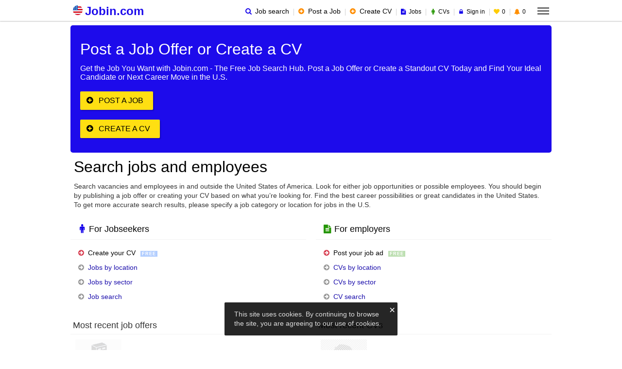

--- FILE ---
content_type: text/html; charset=UTF-8
request_url: https://www.jobin.com/
body_size: 15256
content:
<!DOCTYPE html><html data-locale="en_US" lang="en_US" xmlns="http://www.w3.org/1999/html">
<head>
<meta http-equiv="Content-Type" content="text/html; charset=UTF-8" />
<meta name="viewport" content="width=device-width, initial-scale=1.0, maximum-scale=1.0, user-scalable=no" />
<title>Jobs, search jobs, find employees</title>
<meta name="description" content="Jobs, recruitment, job search. Find best jobs and employees, thousands job offers and CVs." />
<meta name="keywords" content="jobs, job offers, CVs, employees, recruitment" />

<link rel="canonical" href="https://www.jobin.com" />

<meta property="og:title" content="Jobs, search jobs, find employees" />
<meta property="og:description" content="Jobs, recruitment, job search. Find best jobs and employees, thousands job offers and CVs." />
<meta property="og:url" content="https://www.jobin.com" />
<meta property="og:image" content="https://www.jobin.com/brain/images/website/jobin-m.png" />
<meta property="og:site_name" content="Jobin.com" />
<meta property="og:type" content="product" />
<meta property="fb:admins" content="100001628365124"/>
<meta property="fb:app_id" content="393910044765315"/>

<meta http-equiv="imagetoolbar" content="no" />
<meta name="author" content="Jobin.com" />
<base href="https://www.jobin.com/" />

<link rel="stylesheet" type="text/css" href="https://www.jobin.com/brain/css/fontello.css?b2" />
<link rel="stylesheet" type="text/css" href="https://www.jobin.com/brain/css/style-b.css?b1" />
<link rel="stylesheet" type="text/css" href="https://www.jobin.com/brain/css/select.css?b1" />
<link rel="apple-touch-icon" sizes="57x57" href="/apple-icon-57x57.png">
<link rel="apple-touch-icon" sizes="60x60" href="/apple-icon-60x60.png">
<link rel="apple-touch-icon" sizes="72x72" href="/apple-icon-72x72.png">
<link rel="apple-touch-icon" sizes="76x76" href="/apple-icon-76x76.png">
<link rel="apple-touch-icon" sizes="114x114" href="/apple-icon-114x114.png">
<link rel="apple-touch-icon" sizes="120x120" href="/apple-icon-120x120.png">
<link rel="apple-touch-icon" sizes="144x144" href="/apple-icon-144x144.png">
<link rel="apple-touch-icon" sizes="152x152" href="/apple-icon-152x152.png">
<link rel="apple-touch-icon" sizes="180x180" href="/apple-icon-180x180.png">
<link rel="icon" type="image/png" sizes="192x192"  href="/android-icon-192x192.png">
<link rel="icon" type="image/png" sizes="32x32" href="/favicon-32x32.png">
<link rel="icon" type="image/png" sizes="96x96" href="/favicon-96x96.png">
<link rel="icon" type="image/png" sizes="16x16" href="/favicon-16x16.png">
<link rel="manifest" href="/manifest.json">
<meta name="google-site-verification" content="gl6nvqtRbTyTZsd7RONM_IjyHERBuEQPddT0nkKYZT4" />
<meta name="msapplication-TileColor" content="#ffffff">
<meta name="msapplication-TileImage" content="/ms-icon-144x144.png">
<meta name="theme-color" content="#ffffff">
<script type="text/javascript">
var jQl={ q:[],dq:[],gs:[],ready:function(a){ "function"==typeof a&&jQl.q.push(a);return jQl },getScript:function(a,c){ jQl.gs.push([a,c]) },unq:function(){ for(var a=0;a<jQl.q.length;a++)jQl.q[a]();jQl.q=[] },ungs:function(){ for(var a=0;a<jQl.gs.length;a++)jQuery.getScript(jQl.gs[a][0],jQl.gs[a][1]);jQl.gs=[] },bId:null,boot:function(a){ "undefined"==typeof window.jQuery.fn?jQl.bId||(jQl.bId=setInterval(function(){ jQl.boot(a) },25)):(jQl.bId&&clearInterval(jQl.bId),jQl.bId=0,jQl.unqjQdep(),jQl.ungs(),jQuery(jQl.unq()), "function"==typeof a&&a()) },booted:function(){ return 0===jQl.bId },loadjQ:function(a,c){ setTimeout(function(){ var b=document.createElement("script");b.src=a;document.getElementsByTagName("head")[0].appendChild(b) },1);jQl.boot(c) },loadjQdep:function(a){ jQl.loadxhr(a,jQl.qdep) },qdep:function(a){ a&&("undefined"!==typeof window.jQuery.fn&&!jQl.dq.length?jQl.rs(a):jQl.dq.push(a)) },unqjQdep:function(){ if("undefined"==typeof window.jQuery.fn)setTimeout(jQl.unqjQdep,50);else{ for(var a=0;a<jQl.dq.length;a++)jQl.rs(jQl.dq[a]); jQl.dq=[] } },rs:function(a){ var c=document.createElement("script");document.getElementsByTagName("head")[0].appendChild(c);c.text=a },loadxhr:function(a,c){ var b;b=jQl.getxo();b.onreadystatechange=function(){ 4!=b.readyState||200!=b.status||c(b.responseText,a) };try{ b.open("GET",a,!0),b.send("") }catch(d){  } },getxo:function(){ var a=!1;try{ a=new XMLHttpRequest }catch(c){ for(var b=["MSXML2.XMLHTTP.5.0","MSXML2.XMLHTTP.4.0","MSXML2.XMLHTTP.3.0","MSXML2.XMLHTTP","Microsoft.XMLHTTP"],d=0;d<b.length;++d){ try{ a= new ActiveXObject(b[d]) }catch(e){ continue }break } }finally{ return a } } };if("undefined"==typeof window.jQuery){ var $=jQl.ready,jQuery=$;$.getScript=jQl.getScript };
jQl.loadjQ('https://www.jobin.com/brain/js/jquery.min.js?b1');
jQl.loadjQdep('https://www.jobin.com/brain/js/jquery.bpopup.js?b1');
jQl.loadjQdep('https://www.jobin.com/brain/js/jquery.validate.js?b1');
jQl.loadjQdep('https://www.jobin.com/brain/js/script.js?b1');
jQl.loadjQdep('https://www.jobin.com/brain/js/sharrre.js?b1');
jQl.loadjQdep('https://www.jobin.com/brain/js/cookies/cookie.consent.js?b1');
jQl.loadjQdep('https://www.jobin.com/brain/js/jquery.flexbox.js?b1');
jQl.loadjQdep('https://www.jobin.com/brain/js/jquery.cookie.js?b1');
jQl.loadjQdep('https://www.jobin.com/brain/js/jquery.select.js?d11141');
var vkm = '0,0,0';
</script>

<script>
  (function(i,s,o,g,r,a,m){ i['GoogleAnalyticsObject']=r;i[r]=i[r]||function(){
  (i[r].q=i[r].q||[]).push(arguments)},i[r].l=1*new Date();a=s.createElement(o),
  m=s.getElementsByTagName(o)[0];a.async=1;a.src=g;m.parentNode.insertBefore(a,m)
  })(window,document,'script','https://www.google-analytics.com/analytics.js','ga');

  ga('create', 'UA-27403349-30', 'auto');
  ga('send', 'pageview');

</script>

<!-- Google Tag Manager -->
<script>(function(w,d,s,l,i){ w[l]=w[l]||[];w[l].push({ 'gtm.start':
new Date().getTime(),event:'gtm.js'});var f=d.getElementsByTagName(s)[0],
j=d.createElement(s),dl=l!='dataLayer'?'&l='+l:'';j.async=true;j.src=
'https://www.googletagmanager.com/gtm.js?id='+i+dl;f.parentNode.insertBefore(j,f);
})(window,document,'script','dataLayer','GTM-MQ4TMWM');</script>
<!-- End Google Tag Manager -->

<!-- Google tag (gtag.js) -->
<script async src="https://www.googletagmanager.com/gtag/js?id=G-TD8BX310BK"></script>
<script>
  window.dataLayer = window.dataLayer || [];
  function gtag(){dataLayer.push(arguments); }
  gtag('js', new Date());
  gtag('config', 'G-TD8BX310BK');
</script>

<script type="text/javascript">
    (function() {
        function async_load(script_url){
            var protocol = ('https:' == document.location.protocol ? 'https://' : 'http://');
            var s = document.createElement('script'); s.src = protocol + script_url;
            var x = document.getElementsByTagName('script')[0]; x.parentNode.insertBefore(s, x);
        }
        bm_website_code = '347EF85015974405';
        $(document).ready(function(){async_load('asset.pagefair.com/measure.min.js') });
        $(document).ready(function(){async_load('asset.pagefair.net/ads.min.js') });
    })();
</script>
	 
	 <script async src="https://pagead2.googlesyndication.com/pagead/js/adsbygoogle.js?client=ca-pub-7289840165653735"
	      crossorigin="anonymous"></script>
</head>
<body>
<!-- Google Tag Manager (noscript) -->
<noscript><iframe src="https://www.googletagmanager.com/ns.html?id=GTM-MQ4TMWM"
height="0" width="0" style="display:none;visibility:hidden"></iframe></noscript>
<!-- End Google Tag Manager (noscript) -->	
<div id="fb-root"></div>
<script async defer crossorigin="anonymous" src="https://connect.facebook.net/lt_LT/sdk.js#xfbml=1&version=v15.0&appId=393910044765315&autoLogAppEvents=1" nonce="j6PPYWMn"></script>
<a name="t"></a>



<div class="website">
	


	
	<div id="promo"></div>
    

	

	
	
		<div class="desktop">
			<div id="container">
				<div id="content-wrap">
					<div id="content">
						<div class="wrapper">
							<div class="titulinis">
								<div style="background-color:#1d0beb;color:#fff;padding:30px 20px 30px 20px;border-radius:5px;position:relative;">
								<h1 style="color:#fff;">Post a Job Offer or Create a CV</h1>
								<p>Get the Job You Want with Jobin.com - The Free Job Search Hub. Post a Job Offer or Create a Standout CV Today and Find Your Ideal Candidate or Next Career Move in the U.S.</p>
								<div class="bluebutton icl" style="padding-top:20px;">
													<a href="post/job"><i class="fo fo-plus-circled"></i><span>Post a job</span></a>
												</div>
												<div class="bluebutton icl" style="padding-top:20px;">
																	<a href="post/cv"><i class="fo fo-plus-circled"></i><span>Create a CV</span></a>
																</div>
								</div>
								
								

	
	<div class="balionas" style="border:none;padding-top:10px;padding-bottom:15px;">
		<h1>Search jobs and employees</h1>
		<div class="s14" style="color:#333;line-height:1.4em">Search vacancies and employees in and outside the United States of America.
	Look for either job opportunities or possible employees. You should begin by publishing a job offer or creating your CV based on what you’re looking for. Find the best career possibilities or great candidates in the United States. To get more accurate search results, please specify a job category or location for jobs in the U.S.</div>
	</div>
	<div style="margin-bottom:15px;">
		<div class="fl duE">
			<div class="tcap white"><i class="fo fo-male" style="color:#1300EA;"></i> For Jobseekers</div>
			<div class="tbox lfo right-circled">
				<h2 class="purple"><a href="https://www.jobin.com/post/cv">Create your CV</a><span class="free">Free</span></h2>
				<h2><a href="https://www.jobin.com/job-search/location">Jobs by location</a></h2>
				<h2><a href="https://www.jobin.com/job-search/sector">Jobs by sector</a></h2>
				<h2><a href="https://www.jobin.com/job-search">Job search</a></h2>
			</div>
			<div class="tc">
<div class="r000">
</div>
</div>
			<div style="margin-bottom:15px;">
				<div class="cathead brdb" style="border-bottom:1px solid #f2f2f2;">Most recent job offers</div>
				<div class="row-offers" style="min-height:500px;">

	<div class="ttlinis">
        
        

		<div class="skelbimas">
			<div class="sKg">
				<a href="https://www.jobin.com/i-m-looking-a-job-26780.html"><img src="https://www.jobin.com/upload/skelbimai/custom/jobin-nophoto.png" alt="I m looking a job"></a>
			</div>
			<div class="sKf">
				<div class="sKc">
					<div class="sKd">
				        <div class="sKp">
				        	<h3><a href="https://www.jobin.com/i-m-looking-a-job-26780.html">I m looking a job</a></h3>
				        	
				        	
				        	
				        </div>
					</div>
					<div class="sKe">
				       	<div class="drb">2 months ago</div>
				       	<div class="c"></div>
					</div>
				</div>
			</div>
		</div>
        
        
        
        

		<div class="skelbimas">
			<div class="sKg">
				<a href="https://www.jobin.com/administrative-department-26779.html"><img src="https://www.jobin.com/upload/skelbimai/mini/2025-11/26779-geodes-logo-25225721.jpg" alt="ADMINISTRATIVE DEPARTMENT"></a>
			</div>
			<div class="sKf">
				<div class="sKc">
					<div class="sKd">
				        <div class="sKp">
				        	<h3><a href="https://www.jobin.com/administrative-department-26779.html">ADMINISTRATIVE DEPARTMENT</a></h3>
				        	
				        	<div class="sKi">The Geodes Oil and Gas Plc</div>
				        	<div class="sKu">New London</div>
				        </div>
					</div>
					<div class="sKe">
				       	<div class="drb">2 months ago</div>
				       	<div class="c"></div>
					</div>
				</div>
			</div>
		</div>
        
        
        
        

		<div class="skelbimas">
			<div class="sKg">
				<a href="https://www.jobin.com/senior-category-manager-restaurant-equipment-26778.html"><img src="https://www.jobin.com/upload/skelbimai/custom/jobin-nophoto.png" alt="Senior Category manager, Restaurant Equipment, Smallwares Maintenance"></a>
			</div>
			<div class="sKf">
				<div class="sKc">
					<div class="sKd">
				        <div class="sKp">
				        	<h3><a href="https://www.jobin.com/senior-category-manager-restaurant-equipment-26778.html">Senior Category manager, Restaurant Equipment, Smallwares Maintenance</a></h3>
				        	
				        	<div class="sKi">National DCP</div>
				        	<div class="sKu">Duluth</div>
				        </div>
					</div>
					<div class="sKe">
				       	<div class="drb">2 months ago</div>
				       	<div class="c"></div>
					</div>
				</div>
			</div>
		</div>
        
        
        
        

		<div class="skelbimas">
			<div class="sKg">
				<a href="https://www.jobin.com/warehouse-operative-26777.html"><img src="https://www.jobin.com/upload/skelbimai/custom/jobin-nophoto.png" alt="Warehouse Operative"></a>
			</div>
			<div class="sKf">
				<div class="sKc">
					<div class="sKd">
				        <div class="sKp">
				        	<h3><a href="https://www.jobin.com/warehouse-operative-26777.html">Warehouse Operative</a></h3>
				        	
				        	<div class="sKi">AKA</div>
				        	<div class="sKu">Union City</div>
				        </div>
					</div>
					<div class="sKe">
				       	<div class="drb">2 months ago</div>
				       	<div class="c"></div>
					</div>
				</div>
			</div>
		</div>
        
        
        
        

		<div class="skelbimas">
			<div class="sKg">
				<a href="https://www.jobin.com/pt-ot-homehealth-26776.html"><img src="https://www.jobin.com/upload/skelbimai/mini/2025-08/26776-logo-pennies-home-health-photoroom-e1749206202710-13134100.jpg" alt="PT OT HomeHealth"></a>
			</div>
			<div class="sKf">
				<div class="sKc">
					<div class="sKd">
				        <div class="sKp">
				        	<h3><a href="https://www.jobin.com/pt-ot-homehealth-26776.html">PT OT HomeHealth</a></h3>
				        	
				        	<div class="sKi">Pennie's Home Health</div>
				        	<div class="sKu">Fort Lauderdale</div>
				        </div>
					</div>
					<div class="sKe">
				       	<div class="drb"></div>
				       	<div class="c"></div>
					</div>
				</div>
			</div>
		</div>
        
        
        

	</div>
    
    <div style="margin:20px 0px;">
		<div class="bluebutton ic">
			<a href="https://www.jobin.com/jobs" style="margin-right:10px;"><span class="ti">Show all job offers</span><i class="fo fo-right-circled"></i></a>
		</div>
	</div>
    <script type="text/javascript">
    $(document).ready(function() {
        $('.skelbimas').click(function(e) {
	        if($(e.target).is('.sKu a')){
	            return;
	        }
           	e.preventDefault();
           	var u = $(this).find('h3 a').attr('href');
           	document.location.href = u!=''?u:'https://www.jobin.com/';
        });
    });
    </script>

</div>
			</div>
			
		</div>
		<div class="fr duE">
			<div class="tcap white"><i class="fo fo-file-text" style="color:#259600;"></i> For employers</div>
			<div class="tbox lfo right-circled">
				<h2 class="purple"><a href="https://www.jobin.com/post/job">Post your job ad</a><span class="free green">Free</span></h2>
				<h2><a href="https://www.jobin.com/cv-search/location">CVs by location</a></h2>
				<h2><a href="https://www.jobin.com/cv-search/sector">CVs by sector</a></h2>
				<h2><a href="https://www.jobin.com/cv-search">CV search</a></h2>
			</div>
			<div class="tc">
<div class="r000">
</div>
</div>
			<div style="margin-bottom:15px;">
				<div class="cathead brdb" style="border-bottom:1px solid #f2f2f2;">Most recent CVs</div>
				<div class="row-cvs" style="min-height:500px;">
	<div class="ttlinis">

        
        
 
 		<div class="skelbimas reg_dark">
			<div class="sKg">
				<a href="https://www.jobin.com/cv/saurabh-bhandari-24178.html"><img src="https://www.jobin.com/brain/images/website/vyras-mini.png" alt="Saurabh Bhandari" title="Saurabh Bhandari" width="95" height="95" /></a>
			</div>
			<div class="sKf">
				<div class="sKc">
					<div class="sKd">
				        <div class="sKp">
				        	<h3><a href="https://www.jobin.com/cv/saurabh-bhandari-24178.html">Saurabh Bhandari from Newark</a></h3>
				        	<div class="sKi">20 years old, male</div>
				        	<div class="sKu"><div style="height:38px;line-height:20px;overflow:hidden;margin-top:5px;">I am seeking a Software Engineer role at a company that values clean code, scalable architectures, and continuous learning. I’m particularly interested in teams working on backend services, distributed systems, or platform tooling, but I’m excited to contribute anywhere I can have a meaningful impact.</div></div>
				        </div>
					</div>
					<div class="sKe">
				       	<div class="drb">2 days ago</div>
				       	<div class="c"></div>
					</div>
				</div>
			</div>
		</div>
        
        
        
        
 
 		<div class="skelbimas reg_light">
			<div class="sKg">
				<a href="https://www.jobin.com/cv/saurabh-bhandari-24177.html"><img src="upload/anketos/mini/2026-01/24177-an-15041811.jpg" alt="Saurabh Bhandari" title="Saurabh Bhandari" width="95" height="95" /></a>
			</div>
			<div class="sKf">
				<div class="sKc">
					<div class="sKd">
				        <div class="sKp">
				        	<h3><a href="https://www.jobin.com/cv/saurabh-bhandari-24177.html">Saurabh Bhandari from Chesterton</a></h3>
				        	<div class="sKi">20 years old, male</div>
				        	<div class="sKu"><div style="height:38px;line-height:20px;overflow:hidden;margin-top:5px;">Passionate software engineer experience of delivering scalable web applications and robust backend services. Proficient in JavaScript/TypeScript, Python, and Java, with hands-on experience in React, Node.js, and Spring Boot. Strong believer in clean code, modular design, and automated testing. Comfortable working end-to-end, from requirements to production monitoring, and collaborating with product, design, and QA teams to ship high-quality features.</div></div>
				        </div>
					</div>
					<div class="sKe">
				       	<div class="drb">2 days ago</div>
				       	<div class="c"></div>
					</div>
				</div>
			</div>
		</div>
        
        
        
        
 
 		<div class="skelbimas reg_dark">
			<div class="sKg">
				<a href="https://www.jobin.com/cv/ibne-amin-ibn-e-amin-24176.html"><img src="https://www.jobin.com/brain/images/website/vyras-mini.png" alt="Ibne Amin Ibn E Amin" title="Ibne Amin Ibn E Amin" width="95" height="95" /></a>
			</div>
			<div class="sKf">
				<div class="sKc">
					<div class="sKd">
				        <div class="sKp">
				        	<h3><a href="https://www.jobin.com/cv/ibne-amin-ibn-e-amin-24176.html">Ibne Amin Ibn E Amin</a></h3>
				        	<div class="sKi">21 years old, male</div>
				        	<div class="sKu"><div style="height:38px;line-height:20px;overflow:hidden;margin-top:5px;">I'm from Pakistan in live Saudi Arabia and 10th certificate available a Looking for work
etc , factory work, loading unloading work, packing work, etc</div></div>
				        </div>
					</div>
					<div class="sKe">
				       	<div class="drb">2 months ago</div>
				       	<div class="c"></div>
					</div>
				</div>
			</div>
		</div>
        
        
        
        
 
 		<div class="skelbimas reg_light">
			<div class="sKg">
				<a href="https://www.jobin.com/cv/nshimiyimana-joseph-24175.html"><img src="upload/anketos/mini/2025-08/24175-1-04104733.jpg" alt="Nshimiyimana Joseph" title="Nshimiyimana Joseph" width="95" height="95" /></a>
			</div>
			<div class="sKf">
				<div class="sKc">
					<div class="sKd">
				        <div class="sKp">
				        	<h3><a href="https://www.jobin.com/cv/nshimiyimana-joseph-24175.html">Nshimiyimana Joseph from Norwalk</a></h3>
				        	<div class="sKi">27 years old, male</div>
				        	<div class="sKu"><div style="height:38px;line-height:20px;overflow:hidden;margin-top:5px;">I have higher speed about data entry so when collaborate with its pleasure thank you</div></div>
				        </div>
					</div>
					<div class="sKe">
				       	<div class="drb"></div>
				       	<div class="c"></div>
					</div>
				</div>
			</div>
		</div>
        
        
        
        
 
 		<div class="skelbimas reg_dark">
			<div class="sKg">
				<a href="https://www.jobin.com/cv/ahmed-hanif-24171.html"><img src="upload/anketos/mini/2025-07/24171-01287a-01135430.jpg" alt="Ahmed Hanif" title="Ahmed Hanif" width="95" height="95" /></a>
			</div>
			<div class="sKf">
				<div class="sKc">
					<div class="sKd">
				        <div class="sKp">
				        	<h3><a href="https://www.jobin.com/cv/ahmed-hanif-24171.html">Ahmed Hanif from Malta</a></h3>
				        	<div class="sKi">27 years old, male</div>
				        	<div class="sKu"><div style="height:38px;line-height:20px;overflow:hidden;margin-top:5px;">I am detail-oriented, creative, and always eager to learn new techniques. I work well under pressure and have experience managing multiple projects with deadlines. I am also good at communicating ideas clearly and working with clients to meet their vision.</div></div>
				        </div>
					</div>
					<div class="sKe">
				       	<div class="drb"></div>
				       	<div class="c"></div>
					</div>
				</div>
			</div>
		</div>
        
        
        

	</div>
    <div style="margin:20px 0px;">
		<div class="bluebutton ic">
			<a href="https://www.jobin.com/cv" style="margin-right:10px;"><span class="ti">Show all candidates</span><i class="fo fo-right-circled"></i></a>
		</div>
	</div>
</div>
			</div>
			
		</div>
		<div class="c"></div>
	</div>
	
	
	

								
	<div class="blokelis-297">
		<div class="block">
			<div class="cathead brdb">Consult with Jobin.com</div>
			
<div class="bloque c2 nnn">

  <div class="turinys">
        
    
    
      <div class="cbox">
        <i class="fo fo-question-circle" style="color:#278628"></i>
        <strong>Paul</strong>
        <span style="color:#999595; font-size:10px;">2020 05 24</span>
        <br/><p>Is it worth to start job at government or better to choose a company?</p>
        <i class="fo fo-link-ext" style="color:#0B5088;"></i>
        <a href="/k28020.html">Read answer</a>
      </div>
    
    
      <div class="cbox">
        <i class="fo fo-question-circle" style="color:#278628"></i>
        <strong>Leo</strong>
        <span style="color:#999595; font-size:10px;">2020 05 01</span>
        <br/><p>How much do part time Verizon employees make?</p>
        <i class="fo fo-link-ext" style="color:#0B5088;"></i>
        <a href="/k28023.html">Read answer</a>
      </div>
    
    
      <div class="cbox">
        <i class="fo fo-question-circle" style="color:#278628"></i>
        <strong>Garet</strong>
        <span style="color:#999595; font-size:10px;">2020 04 03</span>
        <br/><p>What is a flexible work schedule?</p>
        <i class="fo fo-link-ext" style="color:#0B5088;"></i>
        <a href="/k28032.html">Read answer</a>
      </div>
    
    
      <div class="cbox">
        <i class="fo fo-question-circle" style="color:#278628"></i>
        <strong>Peter</strong>
        <span style="color:#999595; font-size:10px;">2020 03 04</span>
        <br/><p>How Donald Trump impacted unemployment rate in the U.S.? Is he really so gooood?</p>
        <i class="fo fo-link-ext" style="color:#0B5088;"></i>
        <a href="/k28025.html">Read answer</a>
      </div>
    
    
      <div class="cbox">
        <i class="fo fo-question-circle" style="color:#278628"></i>
        <strong>Paul</strong>
        <span style="color:#999595; font-size:10px;">2019 10 09</span>
        <br/><p>Hello, I am thinking about to start freelancing, could you tell me something about <a href="job-search/queries/freelance-job" title="freelance job">freelance job</a>?</p>
        <i class="fo fo-link-ext" style="color:#0B5088;"></i>
        <a href="/k28035.html">Read answer</a>
      </div>
    
    
  
    <div class="cbox" style="text-align:center">
      <a href="https://www.jobin.com/questions">All questions and answers</a>
    </div>
    
  </div>
  
</div>

			<div class="c"></div>
		</div>
	</div>

	<div class="blokelis-295">
		<div class="block">
			<div class="cathead brdb">Job advice</div>
			
	<div class="txt pad">If you're looking for a job in the the United States, you should be ready to do some analysis before you apply. There are many companies who offers huge amount of different positions. For example Mcdonald's, Verizon, Wallmart, GAP, Academy sports, Amazon, UPS or other famous US companies offers not only simple jobs as cashier or at customer service, but all those companies have very prestigious occupations as CEO, CTO, CFO, CIO, etc. And don't forget that many companies offers possibilities to grow as a specialist and if you think about the future, to start with the lower position is not a bad decision. At jobin.com you are able to find many different jobs in different categories and states, so before you apply, think of where and who you want to be in the future and try to reach the goal. At jobin.com employees are able to <a href="jobs">browse jobs</a>, <a href="job-search">search jobs</a> and <a href="post/cv">create cv</a> and employers to <a href="cv">browse CVs</a>, <a href="cv-search">search for candidates</a> and <a href="post/job">post jobs</a>.</div>

			<div class="c"></div>
		</div>
	</div>

	<div class="blokelis-292">
		<div class="block">
			<div class="cathead brdb">Look through some tips first</div>
			
	<div style="padding-top:30px">
<div class="jumpi"><a href="before-job-search/set-career-goals-and-land-yourself-a-dream-job-6.html"><img src="brain/images/website/1goals.png" /></a><br/>1. <a href="before-job-search/set-career-goals-and-land-yourself-a-dream-job-6.html" target="_blank">Set career goals</a></div>
<div class="jumpi"><a href="before-job-search/resume-writing-tips-7.html"><img src="brain/images/website/2resume.png" /></a><br/>2. <a href="before-job-search/resume-writing-tips-7.html">Resume writing tips</a></div>
<div class="jumpi"><a href="before-job-search/steps-for-writing-a-great-application-letter-8.html"><img src="brain/images/website/3application.png" /></a><br/>3. <a href="before-job-search/steps-for-writing-a-great-application-letter-8.html">Application letter</a></div>
<div class="jumpi"><a href="before-job-search/job-interview-guide-9.html"><img src="brain/images/website/4interview.png" /></a><br/>4. <a href="before-job-search/job-interview-guide-9.html">Job interview guide</a></div>
<div class="jumpi"><a href="before-job-search/first-day-at-work-does-and-don-ts-10.html"><img src="brain/images/website/5first-day.png" /></a><br/>5. <a href="before-job-search/first-day-at-work-does-and-don-ts-10.html">First day at work</a></div>
</div>

			<div class="c"></div>
		</div>
	</div>

	<div class="blokelis-203">
		<div class="block">
			
			<div class="karjeros-patarimai">
	<div class="kaa" style="padding-top:5px;">
		<div class="cathead brdb">Job tips and news</div>
		

	<div style="padding:0px 7px;margin-top:10px;">
		<div class="kab">
		
            
			<div><a href="https://www.jobin.com/job-news/how-to-avoid-procrastination-5-useful-tips-15.html"><img src="https://www.jobin.com/upload/straipsniai/thumb/2019-05/15-not-happy-10092548.jpg" width="100%" border="0"></a></div>
			<div class="s24 cb ru" style="margin:10px 0px;"><a href="https://www.jobin.com/job-news/how-to-avoid-procrastination-5-useful-tips-15.html">How to avoid procrastination: 5 useful tips</a></div>
			<div class="s14" style="line-height:20px;">In today’s world, procrastination seems to have become one of the largest enemies of our productivity. Not being able to find ways to break this habit has a potential to destroy our path to success. It is normal for every single person to want to earn more money, be</div>
			<div style="margin:10px 0px 20px 0px;">
				<div class="dirba-icon">
					<div class="icon">J</div>
					<a href="https://www.jobin.com/job-news/how-to-avoid-procrastination-5-useful-tips-15.html">Read full article</a>
				</div>
			</div>
            
            
		
		</div>
		<div class="deb">
			<div class="straipsniai-links">
				<div class="sarasas">
		            
	            	<a href="https://www.jobin.com/job-news/5-tips-that-will-help-you-stop-wasting-your-time-at-14.html">5 tips that will help you stop wasting your time at work</a>
	                
		            
	            	<a href="https://www.jobin.com/job-news/which-one-should-you-choose-freelance-or-full-time-13.html">Which one should you choose: freelance or full time job? (pros and cons)</a>
	                
		            
	            	<a href="https://www.jobin.com/job-news/7-common-cv-mistakes-you-should-avoid-12.html">7 common CV mistakes you should avoid</a>
	                
		            
	            	<a href="https://www.jobin.com/job-news/top-5-jobs-in-the-us-right-now-11.html">Top 5 jobs in the US right now</a>
	                
		            
	            	<a href="https://www.jobin.com/job-news/do-scarce-skill-occupations-lead-to-jobs-5.html">Do scarce skill occupations lead to jobs?</a>
	                
		            
				</div>
				<div style="margin-top:15px;">
					<div class="dirba-icon">
						<div class="icon">J</div>
						<a href="job-news">More job news</a>
					</div>
				</div>
			</div>
		</div>
		<div class="c"></div>
	</div>


	</div>
	<div class="dea">
		<div class="kodel">
			<div class="cathead brdb">Job search with us</div>
			<div class="info">
				<div class="informacija cg" style="padding-left:5px;padding-right:5px;margin-top:10px;line-height:20px;">


<div class="subsc">
	<div class="text">Create alert and get new job offers from current job category and location everyday</div>
	<form name="forma" method="post" action="" style="padding:0px;margin:0px;">
		<div class="suL"><input type="text" name="prenumerata_pastas" id="prenumerata_pastas" class="field"></div>
		<div class="suR bluebutton"><input type="submit" id="prenumerata_mygtukas" name="prenumerata_mygtukas" value="Subscribe" class="exa" /></div>
		<div class="c"></div>
	</form>
	<div class="prenumerata-zinute msg"></div>
</div>

<script type="text/javascript">
    $(document).ready(function(){
		$("#prenumerata_mygtukas").click(function(e){
			e.preventDefault();
			var el_pastas = $('#prenumerata_pastas').val();
    		$.ajax({
    			url: "https://www.jobin.com/ajax.php",
    			global: false,
    			type: "get",
    			data: { komanda: 'subscribtion', el_pastas: el_pastas, vkm: vkm },
    			dataType: 'jsonp',
    			async:true,
    			success: function(r) {
    				$(".prenumerata-zinute").html(r.zinute).removeClass("red green").addClass(r.klase).show();
    				$("#prenumerata_pastas").val('');
    			}
    		});
        });
    });
</script>

<br />

<p style="margin-bottom:10px;">Jobin.com is a free job posting website that offers to help job seekers find the best career opportunities and provides employers with access to the most suitable and motivates candidates all across the United States. Our broad experience in international job markets has enabled us to learn the best methods and approaches that can now guarantee you efficiency and success. Give Jobin.com a try - create CVs, post job offers and check out other features that will help you secure a job or find the perfect employee.</p>
<p style="margin-bottom:10px;">You will quickly notice our unique applicant system - with just one click, it lets you offer jobs or apply to positions. The only thing you’re asked to do is create a CV or post you job advert.</p>
<p>The improving U.S. job market only motivates us to act in line with that progress, so let’s do this together!</p>
				</div>
			</div>
		</div>
	</div>
	<div class="c"></div>
</div>
			<div class="c"></div>
		</div>
	</div>

	<div class="blokelis-294">
		<div class="block">
			
			
	<div class="balta hide690" style="margin-bottom:20px;">
		<div class="tcap white" style="padding-left:0px;"><i class="fo fo-search" style="color:#1300EA;"></i> Job search by city, sector or company</div>
		<div class="tbox aoh lfo right-circled">
			<div class="fl box" style="width:25%">
				<div style="margin-bottom:5px;">Popular locations</div>
				
			    <h2><a href="jobs-houston-tx">Houston<span style="display:inline-block;font-size:.750em;margin-left:10px;color:#999">29</span></a></h2>
				
			    <h2><a href="jobs-new-york-city">New York City<span style="display:inline-block;font-size:.750em;margin-left:10px;color:#999">25</span></a></h2>
				
			    <h2><a href="jobs-chicago">Chicago<span style="display:inline-block;font-size:.750em;margin-left:10px;color:#999">21</span></a></h2>
				
			    <h2><a href="jobs-denver">Denver<span style="display:inline-block;font-size:.750em;margin-left:10px;color:#999">16</span></a></h2>
				
			    <h2><a href="jobs-atlanta">Atlanta<span style="display:inline-block;font-size:.750em;margin-left:10px;color:#999">16</span></a></h2>
				
			    <h2><a href="jobs-washington-dc">Washington<span style="display:inline-block;font-size:.750em;margin-left:10px;color:#999">14</span></a></h2>
				
			    <h2><a href="jobs-boston">Boston<span style="display:inline-block;font-size:.750em;margin-left:10px;color:#999">13</span></a></h2>
				
			    <h2><a href="jobs-portland-or">Portland<span style="display:inline-block;font-size:.750em;margin-left:10px;color:#999">13</span></a></h2>
				
			    <h2><a href="jobs-seattle">Seattle<span style="display:inline-block;font-size:.750em;margin-left:10px;color:#999">13</span></a></h2>
				
			    <h2><a href="jobs-las-vegas">Las Vegas<span style="display:inline-block;font-size:.750em;margin-left:10px;color:#999">12</span></a></h2>
				
				<h2 class="purple"><a href="job-search/location">Show all locations</a></h2>
			</div>
			<div class="fl box" style="width:25%">
				<div style="margin-bottom:5px;">Popular sectors</div>
				
			    <h2><a href="driver-jobs">Driver jobs<span style="display:inline-block;font-size:.750em;margin-left:10px;color:#999">29</span></a></h2>
				
			    <h2><a href="heavy-car-driver-jobs">Heavy car driver jobs<span style="display:inline-block;font-size:.750em;margin-left:10px;color:#999">26</span></a></h2>
				
			    <h2><a href="automotive-technician-jobs">Automotive Technician jobs<span style="display:inline-block;font-size:.750em;margin-left:10px;color:#999">20</span></a></h2>
				
			    <h2><a href="chef-jobs">Chef jobs<span style="display:inline-block;font-size:.750em;margin-left:10px;color:#999">18</span></a></h2>
				
			    <h2><a href="carpenter-jobs">Carpenter jobs<span style="display:inline-block;font-size:.750em;margin-left:10px;color:#999">17</span></a></h2>
				
			    <h2><a href="secretary-personal-assistant-jobs">Secretary, personal Assistant jobs<span style="display:inline-block;font-size:.750em;margin-left:10px;color:#999">16</span></a></h2>
				
			    <h2><a href="general-worker-jobs">General Worker jobs<span style="display:inline-block;font-size:.750em;margin-left:10px;color:#999">15</span></a></h2>
				
			    <h2><a href="nurse-jobs">Nurse jobs<span style="display:inline-block;font-size:.750em;margin-left:10px;color:#999">14</span></a></h2>
				
			    <h2><a href="plumber-jobs">Plumber jobs<span style="display:inline-block;font-size:.750em;margin-left:10px;color:#999">13</span></a></h2>
				
			    <h2><a href="painter-jobs">Painter jobs<span style="display:inline-block;font-size:.750em;margin-left:10px;color:#999">12</span></a></h2>
				
				<h2 class="purple"><a href="job-search/sector">Show all sectors</a></h2>
			</div>
			<div class="fl box" style="width:25%">
				<div style="margin-bottom:5px;">Recent companies</div>
				
			    <h2><a href="https://www.jobin.com/job-search/company/zarar-llc">Zarar llc </a></h2>
				
			    <h2><a href="https://www.jobin.com/job-search/company/sibanye-gold-mine">Sibanye gold mine </a></h2>
				
			    <h2><a href="https://www.jobin.com/job-search/company/dtf">DTF</a></h2>
				
			    <h2><a href="https://www.jobin.com/job-search/company/native-doctor-234">Native doctor 234</a></h2>
				
			    <h2><a href="https://www.jobin.com/job-search/company/baba-ajakaye-shrine">BABA ajakaye shrine</a></h2>
				
			    <h2><a href="https://www.jobin.com/job-search/company/mhp">MHP</a></h2>
				
			    <h2><a href="https://www.jobin.com/job-search/company/miami-shores-christian-church">Miami Shores Christian Church</a></h2>
				
			    <h2><a href="https://www.jobin.com/job-search/company/tutuka-power-station">TUTUKA POWER STATION </a></h2>
				
			    <h2><a href="https://www.jobin.com/job-search/company/mimi-shores-christian-church">Mimi Shores Christian Church</a></h2>
				
			    <h2><a href="https://www.jobin.com/job-search/company/oxalo">oxalo</a></h2>
				
				<h2 class="purple"><a href="company">Show all companies</a></h2>
			</div>
			<div class="fl box" style="width:25%">
				<div style="margin-bottom:5px;">Search queries</div>
				
			    <h2><a href="https://www.jobin.com/job-search/queries/software">software</a></h2>
				
			    <h2><a href="https://www.jobin.com/job-search/queries/general">General</a></h2>
				
			    <h2><a href="https://www.jobin.com/job-search/queries/home-care">Home care</a></h2>
				
			    <h2><a href="https://www.jobin.com/job-search/queries/electrician">electrician</a></h2>
				
			    <h2><a href="https://www.jobin.com/job-search/queries/virtual-assistant">virtual assistant</a></h2>
				
			    <h2><a href="https://www.jobin.com/job-search/queries/driving-car">driving car</a></h2>
				
			    <h2><a href="https://www.jobin.com/job-search/queries/data-entry">data entry</a></h2>
				
			    <h2><a href="https://www.jobin.com/job-search/queries/work-from-home">work from home</a></h2>
				
			    <h2><a href="https://www.jobin.com/job-search/queries/customer-service">customer service</a></h2>
				
			    <h2><a href="https://www.jobin.com/job-search/queries/remote">Remote</a></h2>
				
				<h2 class="purple"><a href="job-search/queries">Show all queries</a></h2>
			</div>
			<div class="c"></div>
		</div>


	</div>


			<div class="c"></div>
		</div>
	</div>

	<div class="blokelis-299">
		<div class="block">
			<div class="cathead brdb">Job search by country on Jobin.com</div>
			
	<div>
<div class="tbox aoh lfo right-circled">
<h2><a href="https://www.jobin.com">Jobs in the USA</a></h2>
<h2><a href="https://za.jobin.com">Jobs in South Africa</a></h2>
</div></div>




			<div class="c"></div>
		</div>
	</div>

	<div class="blokelis-296">
		<div class="block">
			<div class="cathead brdb">Most common questions</div>
			
	<div class="txt">
<ul><li><h3>Which jobs are in demand in USA?</h3><p>Trending jobs now are software developers, medical services managers, nurses, construction labourers</p></li>
<li><h3>How can I get job in USA?</h3><p>It is not easy if you don't have work experience. The standard method is to read many books, to be clever and search for a job by yourself, independently, showing your initiative</p></li>
<li><h3>What are the best paying careers?</h3><p>Each profession has high paying jobs. But the most jobs with high salaries are in Medicine, IT, AI, oil, finance, real estate</p></li>
<li><h3>Where can I find a job?</h3><p>The most common way to find a job is to apply for jobs published on internet. First, we recommend to apply on Jobin.com, then you will find many other job aggregators like Indeed, Glassdoor, Robert Half, Craiglist, Linkedin, etc. </p></li>
<li><h3>How can I get a job fast with no experience?</h3><p>Job experience means trust and higher salary. If you don't have experience, then you should go to work. Many people invests their time and first works even for free to get experience, then they're able to apply for higher salary jobs</p></li>
<li><h3>Jobin.com Expands Beyond the USA: A Global Job Search Platform Connecting Employers and Job Seekers Worldwide</h3><p><a href="https://za.jobin.com">A Job Search Platform Available in South Africa</a> on <a href="https://za.jobin.com">za.jobin.com</a>, Connecting Employers and Job Seekers</p></li></ul></div>




			<div class="c"></div>
		</div>
	</div>

	<div class="blokelis-205">
		<div class="block">
			<div class="cathead brdb">Follow us on Social Media</div>
			
	<div class="cfour">
	<div class="co">
		<div class="ct">
		<div style="padding:10px;background-color:#2d609b;"><a href="https://www.facebook.com/jobin.com.JOBS" target="_blank"><i class="fo fo-facebook" aria-hidden="true"></i> Jobin.com on Facebook</a></div>
<div style="padding:10px;border:1px solid #e9e9e9;border-top:none;min-height:80px;"><div style="padding-bottom:10px;">Join us on Facebook and get fresh jobs everyday on your wall.</div>
<div class="fb-share-button" data-href="https://www.facebook.com/jobin.com.JOBS" data-layout="button_count" data-size="large"><a target="_blank" href="https://www.facebook.com/sharer/sharer.php?u=https%3A%2F%2Fwww.facebook.com%2Fjobin.com.JOBS&amp;src=sdkpreparse" class="fb-xfbml-parse-ignore">Share</a></div>
		</div>
		</div>
	</div>

	<div class="co">
		<div class="ct">

		<div style="padding:10px;color:#fff;background-color:#1b86bc;"><a href="https://www.linkedin.com/company/jobin-com/" target="_blank"><i class="fo fo-linkedin" aria-hidden="true"></i> Jobin.com on Linkedin</a></div><div style="padding:10px;border:1px solid #e9e9e9;border-top:none;min-height:80px;"><div style="padding-bottom:10px;">Join us on Linkedin to be notified about jobs for industry experts.</div>
			<script src="https://platform.linkedin.com/in.js" type="text/javascript"> lang: en_US</script>
			<script type="IN/FollowCompany" data-id="11873656" data-counter="right"></script>
		</div>
		</div>
	</div>
	<div class="co">
		<div class="ct">
<div style="padding:10px;color:#fff;background-color:#00c3f3;"><a href="https://twitter.com/Jobin_com" target="_blank"><i class="fo fo-twitter" aria-hidden="true"></i> Jobin.com on Twitter</a></div><div style="padding:10px;border:1px solid #e9e9e9;border-top:none;min-height:80px;"><div style="padding-bottom:10px;">Follow us on Twitter to get job feed on your wall.</div>
			<a href="https://twitter.com/Jobin_com" class="twitter-follow-button" data-show-screen-name="false">Follow</a><script async src="//platform.twitter.com/widgets.js" charset="utf-8"></script>
			
		</div>
		
		</div>
	</div>
</div>

			<div class="c"></div>
		</div>
	</div>

							</div>
						</div>
					</div>
				</div>
			</div>
		</div>
		<div class="c"></div>
		


	

	
	<div class="footer">
		<div class="wrapper">
			<div class="note">
				<div class="short">
					<div class="copyright">2011-2026 © Jobin.com<br/>Let's move the United States of America forward together</div>
				</div>
				<div class="long"><div class="contact">Please feel free to contact us by email <strong>info [et] jobin.com</strong>. Monday - Friday: 8am - 6pm.</div></div>
			</div>
		</div>
	</div>
	<div id="cookie-consent"></div>
</div>

<div class="bar pa">
<div class="wrapper">
<div class="mp"><span><div class="mob"><em></em><em></em><em></em></div></span></div>
<div class="head">
<a href="https://www.jobin.com/" class="logo" title="Jobs in the United States of America"><img src="https://www.jobin.com/upload/main/jobin-usa.png" width="20px" alt="Jobin.com The United States of America" style="padding-right:5px" /><em>Jobin</em><strong>Jobin.com</strong></a>
<a href="https://www.jobin.com/" class="home" title="Jobs in the United States of America"><i class="fo fo-home"></i></a>
</div>
<div class="menu">
<div class="preloader n"><i class="fo fo-spin animate-spin"></i></div>
<div class="mox">
<ul>
	<li class="o3 mi ed"><a href="https://www.jobin.com/alerts/jobs" style="color:#000;"><i class="fo fo-bell" style="color:#ff8f00"></i><span class="uSa">0</span></a></li>
	<li class="o2 mi"><a href="https://www.jobin.com/watchlist/jobs" style="color:#000;"><i class="fo fo-heart" style="color:#ffcc00"></i><span class="uSw">0</span></a></li>
	<li class="m9 hi mi"><a href="https://www.jobin.com/members"><i class="fo fo-lock"></i>Sign in</a></li>
	<li class="m3 hi mi n"><a href="https://www.jobin.com/members/account">Buy credits<span class="comment uPi"></span></a></li>
	<li class="m4 hi mi"><a href="https://www.jobin.com/members/ads">My job offers<span class="comment uSk"></span></a></li>
	<li class="m5 hi mi"><a href="https://www.jobin.com/members/">My CVs<span class="comment uSk"></span></a></li>
	<li class="m7 hi mi"><a href="https://www.jobin.com/cv"><i class="fo fo-male" style="color:#259600;"></i>CVs</a></li>
	<li class="m8 hi mi"><a href="https://www.jobin.com/jobs"><i class="fo fo-file-text" style="color:#1300EA;"></i>Jobs</a></li>
	<li class="m2 hi mi yl"><a href="https://www.jobin.com/post/cv"><i class="fo fo-plus-circled" style="color:#ff8f00"></i>Create CV</a></li>
	<li class="m1 hi mi yl"><a href="https://www.jobin.com/post/job"><i class="fo fo-plus-circled" style="color:#ff8f00;"></i>Post a Job</a></li>
	<li class="o1 mi yl"><a href="https://www.jobin.com/job-search"><i class="fo fo-search"></i>Job search</a></li>
</ul>

</div>
<div class="nox">

<ul>
	<li class="o1"><a href="https://www.jobin.com/job-search"><i class="fo fo-search"></i>Job search</a></li>
	<li class="m1 hi"><a href="https://www.jobin.com/post/job"><i class="fo fo-plus-circled"></i>Post a Job</a></li>
	<li class="m2 hi"><a href="https://www.jobin.com/post/cv"><i class="fo fo-plus-circled"></i>Create CV</a></li>
	<li class="m8 hi"><a href="https://www.jobin.com/jobs"><i class="fo fo-file-text" style="color:#1300EA;"></i>Job offers</a></li>
	<li class="m7 hi"><a href="https://www.jobin.com/cv"><i class="fo fo-male" style="color:#259600;"></i>CV database</a></li>
	<li style="border-top:1px dashed #ccc;margin:5px 0px;padding:0px;"><li>
	<li class="m4 hi"><a href="https://www.jobin.com/members/ads"><i class="fo fo-file-text"></i>My job offers<span class="cM uSk"></span></a></li>
	<li class="m5 hi"><a href="https://www.jobin.com/members/"><i class="fo fo-male"></i>My CVs<span class="cM uSk"></span></a></li>
	<li class="n"><a href="https://www.jobin.com/members/account"><i class="fo fo-lock"></i>Buy credits<span class="cM uPi"></span></a></li>
	<li class="o2"><a href="https://www.jobin.com/watchlist/jobs"><i class="fo fo-heart"></i>Watchlist<span class="cM uSw">0</span></a></li>
	<li class="o3"><a href="https://www.jobin.com/alerts/jobs"><i class="fo fo-bell"></i>Job alerts<span class="cM uSa">0</span></a></li>
	<li class="m10 hi"><a href="https://www.jobin.com/members/profile"><i class="fo fo-cog"></i>Profile</a></li>
	<li style="border-top:1px dashed #ccc;margin:5px 0px;padding:0px;"><li>
	<li class="m11 hi"><a href="https://www.jobin.com/members/logout"><i class="fo fo-lock-open"></i>Sign out</a></li>
	<li class="m9 hi"><a href="https://www.jobin.com/members"><i class="fo fo-lock"></i>Sign in</a></li>
</ul>
</div>
</div>
</div>
</div>

<script type="text/javascript">
var prisijunges = 0;
$(document).ready(function(){


geoip('18.117.251.102');


	var k_fraze='e.g. driver, labour';
	$('#search_pavadinimas_mini').val(k_fraze);
	$('#search_pavadinimas_mini').focus(function(){
		if($(this).val()==k_fraze) $(this).val('').parent().addClass('focused');
	});
	$('#search_pavadinimas_mini').blur(function(){
		if($(this).val()=='') $(this).val(k_fraze).parent().removeClass('focused');
	});

    var skb = ((typeof skelbimas != 'undefined' && typeof skelbimas.id != 'undefined') ? skelbimas.id : '');
    var act = ((typeof skelbimas != 'undefined' && typeof skelbimas.action != 'undefined') ? skelbimas.action : '');
	$.ajax({
	    url: "https://www.jobin.com/ajax.php",
	    global: false,
	    type: "get",
	    data: {komanda: 'menu',lang:'1lt',skelbimas:skb,veiksmas:act},
	    dataType: "jsonp",
	    async: true,
	    success: function (r) {
	    	$('.preloader').remove();
	        if (r.pinigine) $('.uPi').html(r.pinigine).removeClass('n');
	        else $('.uPi').addClass('n');
	        if (r.skelbimai) $('.uSk').html(r.skelbimai).removeClass('n');
	        else $('.uSk').addClass('n');
	        if (r.isiminti) $('.uSw').html(r.isiminti);
	        if (r.watchlist) {
	        	var texts = $('.savebutton .favorite .text').attr('rel').split(";");
	        	$('.savebutton .favorite .text').html(texts[1]);
	        	$('.favorite').addClass('marked');
	        }
	        if (r.alertai) $('.uSa').html(r.alertai);
	        if (r.prisijunges) {
	            $('.mp').css('display', 'block');
	            if (r.prisijunges == 2) {
	            	prisijunges = 2;
	            	$('.pa').addClass('pa2').removeClass('pa');
	            	$('.m2,.m5,.m6,.m8,.m10,.m11').removeClass('hi');
	            } else {
	            	prisijunges = 1;
	            	$('.pa').addClass('pa1').removeClass('pa');
	            	$('.m1,.m4,.m7,.m10,.m11').removeClass('hi');
	            }
	        } else {
	            $('.m1,.m2,.m6,.m7,.m8,.m9').removeClass('hi');
	        }
			if(r.kandidatas)$('.three,.threm').removeClass('kan0 kan1 kan2').addClass(r.kandidatas);
			if(r.kiti)$('.others').html(r.kiti);
			$('.mox').fadeIn(100);
			if (r.html) $('body').append(r.html);
	        if (r.promo && '1'=='1') $("#promo").html(r.promo); else $("#promo").remove();
	    }
	});
	$('.mp span').click(function(e){
		e.preventDefault();
		if($('.nox').is(':visible')){
			$(this).parent().removeClass("openToggler");
			$(".nox").hide();
			$(".overlay").remove();
			//$(".bar").css('position','fixed');
		}else{
			$(this).parent().addClass("openToggler");
			$(".nox").show();
			$("body").append('<div class="overlay"></div>');
			
			var menuHeight = parseInt($(".nox").css('top')) + $(".nox").height();
			if (menuHeight > window.innerHeight) {
				$(window).scrollTop(0);
				$(".bar").css('position','absolute');
			}
			
		}
	});

	function saveFavorite(skelbimas, veiksmas, statusas) {
		if (prisijunges) {
	        $.ajax({
	            url: "ajax.php",
	            global: false,
	            type: "get",
	            data: { komanda: 'save-favorite', skelbimas: skelbimas, veiksmas:veiksmas, statusas:statusas },
	            dataType: "jsonp",
	            async:true,
	        });
		} else {
			var watchlist = [];
			var watchtype = "watchlist_" + (veiksmas==3 ? "cvs" : "ads");
			if ($.cookie(watchtype)) {
				watchlist = $.cookie(watchtype).split(",");
			};
			if (statusas==1) {
				watchlist.push(skelbimas);
			} else {
				watchlist = $.grep(watchlist, function(value) {
				  return value != skelbimas;
				});
			}
			$.cookie(watchtype,watchlist.join(),{expires:3000, path:'/', domain:'jobin.com'});
		}
	}
	$('.savebutton .favorite').click(function(e){
		e.preventDefault();
		var reiksme = $(this).attr('rel');
		var texts = $(this).find('.text').attr('rel').split(";");
		if($(this).hasClass('marked')){
			$(this).removeClass("marked");
			$( this ).find('.text').html(texts[0]);
			$('.uSw').html(parseInt($('.uSw').html())-1);
			saveFavorite(reiksme, act, 0);
		}else{
			$(this).addClass("marked");
			$( this ).find('.text').html(texts[1]);
			$('.uSw').html(parseInt($('.uSw').html())+1);
			saveFavorite(reiksme, act, 1);
		}
	});


	$('body').on("click touchend",".overlay",function(e){
		e.preventDefault();
		$(".mp span").removeClass("opened").addClass("closed");
		$(".mp").removeClass("openToggler");
		$(".overlay").remove();
		$(".nox").hide();
		//$(".bar").css('position','fixed');
	});
	if (typeof skelbimas != 'undefined' && typeof skelbimas.url != 'undefined') 
	$("#fb-like-box").html('<div class="fb-like" data-href="'+skelbimas.url+'" data-layout="button_count" data-action="like" data-show-faces="false" data-share="true"></div>');
	if (typeof clog != 'undefined') console.log(clog);
});
</script>

<script async src="//pagead2.googlesyndication.com/pagead/js/adsbygoogle.js"></script>
<script type="text/javascript">$(document).ready(function(){ var gs,gr,gp;if($(window).width()<365){ gs='r300';gr='r336';gp='r728';
}else if($(window).width()<765){gs='r336';gr='r300';gp='r728'; }else{gs='r728';gr='r300';gp='r336'; }
$('.adsbygoogle.'+gs).removeClass(gr).removeClass(gp);$('.adsbygoogle.'+gr+',.adsbygoogle.'+gp).remove();$('.r000').show();$(".adsbygoogle."+gs+",.adsbygoogle.adslot_1").each(function(index){
(adsbygoogle=window.adsbygoogle||[]).push({});
});});</script>




</body>
</html>













































































--- FILE ---
content_type: text/html; charset=utf-8
request_url: https://www.jobin.com/ajax.php?callback=jQuery1111046643474776938776_1768656121323&komanda=menu&lang=1lt&skelbimas=&veiksmas=&_=1768656121324
body_size: 263
content:
jQuery1111046643474776938776_1768656121323({"promo":"","html":"","kiti":"","prisijunges":0,"kandidatas":"kan0","pinigine":0,"skelbimai":0,"isiminti":0,"watchlist":0,"alertai":0})

--- FILE ---
content_type: text/html; charset=utf-8
request_url: https://www.google.com/recaptcha/api2/aframe
body_size: 270
content:
<!DOCTYPE HTML><html><head><meta http-equiv="content-type" content="text/html; charset=UTF-8"></head><body><script nonce="-S1RIDCOqD6WkL5HUZvPgQ">/** Anti-fraud and anti-abuse applications only. See google.com/recaptcha */ try{var clients={'sodar':'https://pagead2.googlesyndication.com/pagead/sodar?'};window.addEventListener("message",function(a){try{if(a.source===window.parent){var b=JSON.parse(a.data);var c=clients[b['id']];if(c){var d=document.createElement('img');d.src=c+b['params']+'&rc='+(localStorage.getItem("rc::a")?sessionStorage.getItem("rc::b"):"");window.document.body.appendChild(d);sessionStorage.setItem("rc::e",parseInt(sessionStorage.getItem("rc::e")||0)+1);localStorage.setItem("rc::h",'1768656132062');}}}catch(b){}});window.parent.postMessage("_grecaptcha_ready", "*");}catch(b){}</script></body></html>

--- FILE ---
content_type: text/css
request_url: https://www.jobin.com/brain/css/fontello.css?b2
body_size: 4419
content:
@font-face{font-family:fontello;src:url(/brain/fonts/fontello.eot?97089223);src:url(/brain/fonts/fontello.eot?97089223#iefix) format('embedded-opentype'),url(/brain/fonts/fontello.woff2?97089223) format('woff2'),url(/brain/fonts/fontello.woff?97089223) format('woff'),url(/brain/fonts/fontello.ttf?97089223) format('truetype'),url(/brain/fonts/fontello.svg?97089223#fontello) format('svg');font-weight:400;font-style:normal}
.fo:before,.lfo .exa:before,.lfo a:before{font-family:fontello;font-style:normal;font-weight:400;speak:none;display:inline-block;text-decoration:inherit;width:1em;text-align:center;font-variant:normal;text-transform:none;line-height:1em;margin:0;font-size:100%;-webkit-font-smoothing:antialiased;-moz-osx-font-smoothing:grayscale}
.fo-link:before { content: '\e800'; }
.fo-home:before { content: '\e801'; }
.fo-menu:before { content: '\e802'; }
.fo-search:before { content: '\e803'; }
.fo-info-circled:before { content: '\e804'; }
.fo-star:before { content: '\e805'; }
.fo-angle-circled-left:before { content: '\e806'; }
.fo-angle-circled-right:before { content: '\e807'; }
.fo-angle-circled-up:before { content: '\e808'; }
.fo-angle-circled-down:before { content: '\e809'; }
.fo-spin:before { content: '\e80a'; }
.fo-facebook:before { content: '\e80b'; }
.fo-gplus:before { content: '\e80c'; }
.fo-sitemap:before { content: '\e80d'; }
.fo-mail:before { content: '\e80e'; }
.fo-lock:before { content: '\e80f'; }
.fo-lock-open:before { content: '\e810'; }
.fo-left-circled:before { content: '\e811'; }
.fo-right-circled:before { content: '\e812'; }
.fo-down-circled:before { content: '\e813'; }
.fo-up-circled:before { content: '\e814'; }
.fo-file-text:before { content: '\e815'; }
.fo-male:before { content: '\e816'; }
.fo-female:before { content: '\e817'; }
.fo-lightbulb:before { content: '\e818'; }
.fo-pencil:before { content: '\e819'; }
.fo-feather:before { content: '\e81a'; }
.fo-comment:before { content: '\e81b'; }
.fo-share:before { content: '\e81c'; }
.fo-reply:before { content: '\e81d'; }
.fo-edit:before { content: '\e81e'; }
.fo-twitter:before { content: '\e81f'; }
.fo-linkedin:before { content: '\e820'; }
.fo-bullhorn:before { content: '\e821'; }
.fo-bell-empty:before { content: '\e822'; }
.fo-check-circle:before { content: '\e823'; }
.fo-heart:before { content: '\e824'; }
.fo-heart-empty:before { content: '\e825'; }
.fo-tags:before { content: '\e826'; }
.fo-plus:before { content: '\e826'; }
.fo-plus-circled:before { content: '\e827'; }
.fo-cog:before { content: '\e828'; }
.fo-cancel-circled:before { content: '\e829'; }
.fo-pencil-circled:before { content: '\e82a'; }
.fo-eye:before { content: '\e82b'; }
.fo-eye-off:before { content: '\e82c'; }
.fo-refresh-circled:before { content: '\e82d'; }
.fo-link-ext:before { content: '\f08e'; }
.fo-suitcase:before { content: '\f0f2'; }
.fo-bell:before { content: '\f0f3'; }
.fo-thumbs-up:before { content: '\f164'; }
.fo-rotate:before { content: '\e80a'; }
.animate-spin{-moz-animation:spin 2s infinite linear;-o-animation:spin 2s infinite linear;-webkit-animation:spin 2s infinite linear;animation:spin 2s infinite linear;display:inline-block}
@-moz-keyframes spin{0%{-moz-transform:rotate(0);-o-transform:rotate(0);-webkit-transform:rotate(0);transform:rotate(0)}
100%{-moz-transform:rotate(359deg);-o-transform:rotate(359deg);-webkit-transform:rotate(359deg);transform:rotate(359deg)}}
@-webkit-keyframes spin{0%{-moz-transform:rotate(0);-o-transform:rotate(0);-webkit-transform:rotate(0);transform:rotate(0)}
100%{-moz-transform:rotate(359deg);-o-transform:rotate(359deg);-webkit-transform:rotate(359deg);transform:rotate(359deg)}}
@-o-keyframes spin{0%{-moz-transform:rotate(0);-o-transform:rotate(0);-webkit-transform:rotate(0);transform:rotate(0)}
100%{-moz-transform:rotate(359deg);-o-transform:rotate(359deg);-webkit-transform:rotate(359deg);transform:rotate(359deg)}}
@-ms-keyframes spin{0%{-moz-transform:rotate(0);-o-transform:rotate(0);-webkit-transform:rotate(0);transform:rotate(0)}
100%{-moz-transform:rotate(359deg);-o-transform:rotate(359deg);-webkit-transform:rotate(359deg);transform:rotate(359deg)}}
@keyframes spin{0%{-moz-transform:rotate(0);-o-transform:rotate(0);-webkit-transform:rotate(0);transform:rotate(0)}
100%{-moz-transform:rotate(359deg);-o-transform:rotate(359deg);-webkit-transform:rotate(359deg);transform:rotate(359deg)}}


--- FILE ---
content_type: text/css
request_url: https://www.jobin.com/brain/css/style-b.css?b1
body_size: 106366
content:
body{margin:0px;padding:0px;background-color:#fff;font-family:Arial;font-size:100%;color:#000;height:100%;width:100%;overflow-y:scroll;}
a{outline:none;outline-color:-moz-use-text-color;outline-style:none;outline-width:0;}
img{border:0px;}
td, form, p{margin:0px;padding:0px}
input, textarea, select{margin:0px;}
a,.ixa {
    color: #1A0DAB;
    text-decoration: underline;
    cursor: pointer;
}
a:hover,.ixa:hover {
    color: #1A0DAB;
    text-decoration: none
}
.cs{display:block;position:fixed;z-index:3000;top:18px;left:10px;background-color:#000;width:10px;height:10px;cursor:pointer;}

.ct a{
    color: #fff;
    text-decoration: none;
    cursor: pointer;
}

.ct a:hover {
    color: #fff;
    text-decoration: underline;
}

.ct {
    color: #000;
    text-decoration: none;
}

h1{font-family:Arial;font-size:2em;font-weight:normal;line-height: 1.2em;color:#000;margin:0px 0px 12px 0px;padding:0px 0px 0px 0px;}
h1 a{color:#000000;text-decoration:none;}
h1 a:hover{color:#000000;text-decoration:underline;}
.hgA h1 {text-transform: capitalize;margin-bottom:5px;}
.kwb{background-color:#ffffff;}
.kw{overflow:hidden;height:17px;}
.kw h1{font-family:Arial;font-size:0.750em;font-weight:normal;color:#999999;margin:0px;padding:0px 0px 0px 0px;}
.kw h1 a{color:#666666;}
h2{font-size:1em;font-weight:bold;color:#333;margin:0px;padding:0px 0px 5px 0px;}
h2 a{color:#333;text-decoration:underline;}
h2 a:hover{color:#333;text-decoration:none;}
h3{margin:0px;padding:0px;padding:20px 0px 5px 0px;font-weight:500;}
h5{display:inline;font-size:0.875em;font-weight:normal;color:#333;margin:0px;padding:0px 0px 5px 0px;}
h5 a{color:#333;text-decoration:underline;}
h5 a:hover{color:#333;text-decoration:none;}
.cathead {font-size:18px;color:#333333;margin:0px;padding:7px 0px 7px 5px;}
.cathead a {color:#333333;text-decoration:none;}
.cathead a:hover {color:#333333;text-decoration:underline;}
.brdb {border-bottom:1px solid #e5e5e5;}
.menuhead h2 {padding:0px;margin:0px;}
.info-text{font-family:Arial;color:#4d4f51}
.info-text p{font-size:16px;line-height:25px;margin:0em 0em 1em 0em;}
.info-text h2{font-size:1.5em;font-weight:bold;margin:0.83em 0em 0.5em 0em;}
.info-text img{float:right;border:10px solid #f2f2f2;margin:0px 0px 20px 20px;}
.info-text img.simple{float:none;border:none;margin:0px;}
.info-text .p1{font-weight:normal}
.info{font-size:0.875em;}

.sitemap .eilute a{display:block;font-size:16px;padding:5px 15px 5px 0px;border-bottom:1px solid #f2f2f2;}
.sitemap .margin1{margin-top:5px;}
.sitemap .margin1 a{font-size:18px;text-decoration:none;color:#000;}
.sitemap .margin1 a:hover{text-decoration:underline;}
.sitemap .margin2{margin-left:20px;}
.sitemap .margin3{margin-left:40px;}
.sitemap .sakos{padding:5px 15px 0px 0px;}
.sitemap .sakos a{font-size:14px;}
.sitemap a, .sitemap .sakos a{color:#369;text-decoration:none;}
.sitemap a:hover, .sitemap .sakos a:hover {text-decoration:underline;}
.sitemap .eilute .st{clear:both;padding:5px 10px 5px 0px;margin-bottom:5px;color:#000;border:none;}
.sitemap .eilute .gu{display:block;float:left;background-color:#f1f3f6;color:#517198;padding:5px 7px;margin:0px 5px 5px 0px;text-decoration:none;border:none;}
.sitemap .eilute .gu:hover{background-color:#e3e8ee;text-decoration:none;}

.catlist{background-color:#fff;box-shadow:1px 1px 2px rgba(0,0,0,.0);border-radius:3px}
.catlist.green{background-color:#EEEEEE}
.catlist ul {list-style-type:none;margin:0px;padding:0px 0px 0px 0px;}
.catlist li {padding:5px 0px 5px 5px;color:#888888;}
.catlist li a {color:#1A0DAB;margin:0px;padding:0px;}
.catlist h2 {display:inline;font-weight:normal;}
.catlist h2 a,.catlist .exa {font-size:.875em;}

.catlistbox .catlist ul {list-style-type:none;margin:0px;padding:0px 0px 0px 0px;}
.catlistbox .catlist li {padding:3px 0px 3px 5px;color:#888888;}
.catlistbox .catlist li a {color:#1A0DAB;margin:0px;padding:0px;}
.catlistbox .catlist h2 {display:inline;font-weight:normal;}
.catlistbox .catlist h2 a {font-size:0.875em;}

.catlistbox .catlist li.sekcija{border-top:1px solid #fff;margin-top:10px;}
.catlistbox .catlist li.sekcija h2 a {font-size:1em;font-weight:bold;color:#333333;margin:0px;padding:7px 0px 7px 0px;color:#333333;text-decoration:none;}
.catlistbox .catlist li.sekcija h2 a:hover {color:#333333;text-decoration:underline;}
.catlistbox .catlist li.sekcija .kiekis{width:53px;display:block;position:absolute;left:-50px;margin-top:-15px;text-align:right;}
.catlistbox .catlist li.sekcija .kiekis .vidus{font-size:11px;background-color:#E00;color:#fff;padding:2px 3px;border-radius:2px;}

.sekcijos .catlist ul {list-style-type:none;margin:0px;padding:0px 0px;}
.sekcijos .catlist li {padding:0px;color:#888888;display:block;position:relative;}
.sekcijos .catlist li.n{display:none}
.sekcijos .catlist li a,.sekcijos .catlist li .exa {display:block;overflow:hidden;height:18px;line-height:20px;font-weight:normal;color:#1A0DAB;margin:0px;padding:5px 40px 5px 30px;text-decoration:none;cursor:pointer}
.sekcijos .catlist li .exa{padding:5px 30px;}
.sekcijos .catlist li a:hover,.sekcijos .catlist li .exa:hover {text-decoration:underline;}
.sekcijos .catlist h2 {display:inline;font-weight:normal;}
.sekcijos .catlist li .kiekis {display:block;position:absolute;right:0px;top:6px;padding: 3px;color:#bbb;border:1px solid #f2f2f2;border-radius: 2px;font-size:11px;cursor:default}
.sekcijos .catlist li.sekcija{}
.sekcijos .catlist li.sekcija .exa{padding:5px 15px;}
.sekcijos .catlist li.sekcija h2{display:block;position:relative;padding:0px;}
.sekcijos .catlist li.sekcija h2 a {display:block;overflow:hidden;height:18px;line-height:20px;font-weight:normal;color:#1A0DAB;margin:0px;padding:5px 40px 5px 0px;text-decoration:none;}
.sekcijos .catlist li.sekcija h2 a:hover {background-color:#fff;color:#333333;text-decoration:underline;}
.sekcijos .catlist.green li.sekcija h2 a:hover {background-color:#C7FB84;}
.sekcijos .catlist li.tarpas{margin-top:20px;}
.sekcijos .catlist li .more {color:#555}

.sekcijos .fo{margin-right:7px;color:#999}
.sekcijos .fo.gray{color:#CCC}
.sekcijos .catlist li a:hover .fo{color:#d84154}
.sekcijos .catlist li.menuopen .exa .fo{color:#d84154}
.sekcijos .catlist li.menuopen.tarpas{margin:0px;}
.sekcijos .catlist li.menuopen h2 .exa{color:#333;font-weight:bold;text-decoration:none;cursor:default}

.lfo.right-circled a:before,.lfo.right-circled .exa:before {content:'\e812';margin-right:7px;color:#999}
.lfo.right-circled .exa:before{color:#d84154}
.sekcijos .catlist li.lfo.right-circled a:hover:before{color:#d84154;text-decoration:none}
.lfo.down-circled a:before,.lfo.down-circled .exa:before {content:'\e813';margin-right:7px;color:#999}
.lfo.down-circled .exa:before{color:#d84154}
.sekcijos .catlist li.down-circled h2 a{padding:5px 15px;}

.sekcijos .headname{display:block;color:#000;margin-bottom:0px;font-weight:normal;font-size:18px;text-decoration:none;border-bottom:1px dashed #e9e9e9;padding:10px 0px}
.ibox{margin-bottom:15px;font-size:.750em;line-height:18px;padding:15px 15px 15px 15px;background-color:#e8f0fb;}
.blist{display:block;position:relative;padding-left:20px;font-size:14px;line-height:16px;color:#1A0DAB;margin-bottom:10px;text-decoration:none}
.blist .bubble{position:absolute;top:2px;left:0px;font-size:11px;line-height:12px;background-color:#A0B3CC;width:12px;height:12px;border-radius:6px;color:#fff;text-align:center}
.blist:hover span{text-decoration:underline}
.cdt table{border:none;}
.cdt tr{border-top:1px solid white}
.cdt th{background:none;padding:10px 10px 10px 10px;}
.cdt td{background:none;padding:10px 10px 10px 10px;border-top:1px solid white}
.cdt .high {padding:10px 10px;background-color:#f9f9f9;margin-top:1px;}
.cdt .high:hover {background-color:#e1f5fe;}
.cdt .mgt a{display:block;float:left;position:relative;clear:both;padding:7px 20px 7px 15px;background: #404040;font-size:12px;margin-right:3px;border-radius:2px;color:#fff;text-decoration:none;box-shadow: 1px 1px 2px #B2B2B2;line-height:16px;}
.cdt .papildoma {color:#666;font-size:12px;}
.cdt .papildoma a {color:#000;text-decoration:underline;}
.cdt .papildoma a:visited {color:#000;text-decoration:underline;}
.cdt .papildoma a:hover {text-decoration:none;}
.cdt .opened{background-color:#e1f5fe;}
.cdt .opened:hover{background-color:#CEEDFC;}
.cdt .high.drk {background-color:#f2f2f2;}
.cdt .high.drk:hover {background-color:#e1f5fe;}
.cdt .high.netinka{background-color:#FF998E;}
.cdt .high.netinka:hover{background-color:#FF8072;}
.cdt .tipas {padding:2px 0px 2px 0px;text-decoration:underline;color:#000}
.cdt .tipas:hover{text-decoration:none}
.cdt .tipas.pdf {padding-left:20px;background:url('../images/website/icon-pdf.png') center left no-repeat;}
.cdt .tipas.doc {padding-left:20px;background:url('../images/website/icon-doc.png') center left no-repeat;}
.cdt .tipas.file {padding-left:20px;background:url('../images/website/icon-file.png') center left no-repeat;}
.cdt .tipas.drb:before{display:inline-block;content:'J';height:18px;width:18px;background:#517198;font-family:Arial;font-weight:bold;font-size:14px;color:#FFF;text-align:center;line-height:18px;margin-right:5px;}
.cdt .sarasas{margin-bottom:7px;}
.cdt .sarasas a {display:inline-block;padding:5px 10px;background-color:#f1f3f6;border-radius:3px;color:#517198;margin-right:5px;margin-bottom:5px;font-size:12px;text-decoration:none;}
.cdt .sarasas a:hover{background-color:#e3e8ee;}
.cdt .sarasas a.m {background-color:#517198;color:#fff;font-size:14px;}

.cdt table tr.header{font-size:14px;background-color:#517198;}
.cdt table td{text-align:left;}
.cdt table td.tba{font-size:12px;vertical-align:top;color:#6c6c6c;width:70px;border-right:1px solid #e5e5e5;}
.cdt table td.tbb{font-size:12px;vertical-align:top;width:250px;border-right:1px solid #e5e5e5;}
.cdt table td.tbc{font-size:12px;vertical-align:top;width:100px;border-right:1px solid #e5e5e5;}
.cdt table td.tbd{font-size:12px;vertical-align:top;color:#6c6c6c;line-height:15px;border-right:1px solid #e5e5e5;}
.cdt table td.tbe{font-size:12px;vertical-align:top;color:#6c6c6c;font-size:12px;width:80px;}

.catlist h4 {font-weight:normal;padding:0px;margin:0px;}
.g .catlist li a {font-size:0.750em;color:#6C6C6C;margin:0px;padding:0px;}
.flo .catlist li {float:left;width:190px;padding:3px 0px 3px 5px;font-size:0.688em;color:#888888;}

#container {margin: 0 auto;max-width: 1070px;position: relative;}
#content-wrap {float: left;min-height: 500px;width: 100%;}
#content {}
#content .wrapper {position: relative;padding:0px 0px 0px 0px;}
.titulinis .wide-wrapper{float: right;width: 100%;}
.titulinis .wide-wrapper .wide-fluid{margin-right: 750px;margin-bottom:20px;padding-right:10px;}
.titulinis .wide-static{float: right;width: 750px;margin-right: -100%;}
.vidinis {margin-top:10px;}
.vidinis .wide-wrapper{float: left;width: 100%;}
.vidinis .wide-wrapper .wide-fluid{margin-left: 750px;margin-bottom:20px;padding-right:10px;}
.vidinis .wide-static{float: left;width: 750px;margin-left: -100%;border-right: 1px solid #DDDDDD;padding-right:7px;}

.titulinis .fluid{height:auto;overflow:hidden;margin-bottom:20px;}
.titulinis .fluid .fuf {float:none;width:auto;overflow:hidden;}
.titulinis .fluid .fus {float:right;margin-left:10px;width:750px;}

.titulinis > .flu {position:relative;padding:0px 0px 0px 0px;}
.titulinis > .flu:after {clear:both;content:" ";display:block;}
.titulinis > .flu.ri > .fuc{float:right;width:100%;}
.titulinis > .flu.ri > .fuc > .fuf{margin-right:260px;padding-right:0px;}
.titulinis > .flu.ri > .fus{float:right;width:240px;margin-right:-100%;}
.titulinis > .flu.le > .fuc{float:left;width:100%}
.titulinis > .flu.le > .fuc > .fuf{margin-left:240px;padding-left:20px}
.titulinis > .flu.le > .fus{float:left;width:240px;margin-left:-100%}

.turinys{padding:10px 0px;}
.block .turinys {line-height: 1.5;}
.block .turinys p {margin: 0 0 10px 0;}

.footer {
    max-width: 1000px;
    margin: 0 auto;
    padding: 15px 7px 0px 7px;
    color: #999
}
.footer .wrapper {
    position: relative;
    padding: 10px 0px 10px 0px;
    border-top: 1px solid #ddd
}
.footer .short {
	float:left;
    width: 240px;
    padding: 0px 0px 10px 5px;
    position: absolute
}
.capital{float:left;width:60px;}
.copyright{float:left;font-size:.688em;color:#6c6c6c;width:200px;padding:10px 0px 10px 0px;}
.copyright:after{content:'';display:table;clear:both;}
.contact{color:#000;padding-top:5px;}
.contact a{color:#000;font-weight:bold;text-decoration:none;}
.contact a:hover{text-decoration:underline;}
.requisites{color:#000;font-size:.688em;margin-top:5px;}
.requisites a{color:#000;}
.requisites span{color:#ccc;padding:0px 7px}
.world{margin-top:10px;padding:20px 0px 0px 0px;border-top:1px solid #e5e5e5;}
.wox{color:#6c6c6c;margin-bottom:5px;font-size:.688em;}
.wox a{color:#6c6c6c;}
.footer .note:after{
    content: "";
    display: table;
    clear: both
}
.footer .long {
	float:left;
    margin-left: 240px;
    border-left: 1px solid #e5e5e5;
    padding: 5px 0px 15px 20px
}

.laukelis{font-family:Arial;font-size:0.875em;padding:5px;border:1px solid #ccc;background-color:#fff;outline: none;}

.mygtukas{font-family:Arial;font-size:0.750em;font-weight:bold;background-color:#686868;border:1px solid #666;color:#000;}
.mygtukas{padding:7px 0px 7px 0px;margin-top:5px;}
.mygtukas a, .mygtukas .ia{display:block;float:left;position:relative;clear:both;padding:7px 20px 7px 15px;background: #404040;font-size:16px;margin-right:3px;border-radius:2px;color:#fff;text-decoration:none;box-shadow: 1px 1px 2px #B2B2B2;line-height:16px;cursor:pointer}
.mygtukas a:hover, .mygtukas .ia:hover{background: #252525;}
.mygtukas a .fa, .mygtukas .ia .fa{font-size:16px;margin:0px 10px 0px 0px;}
.mygtukas.melynas a,.mygtukas.melynas .ia{background:#4084ff;}
.mygtukas.melynas a:hover,.mygtukas.melynas .ia:hover{background:#2556ff;}
.mygtukas.jura a{background:#1e8cbe;}
.mygtukas.jura a:hover{background:#1170aa;}
.mygtukas.dangus a{background:#1170aa;}
.mygtukas.dangus a:hover{background:#095393;}
.mygtukas.zalias a, .mygtukas.zalias .ia{background-color:#6eb22f;}
.mygtukas.zalias a:hover, .mygtukas.zalias .ia:hover{background-color:#519c1d;}
.mygtukas.medium a{font-size:15px;padding-right:15px;}
.mygtukas.mini{padding:0px;margin:0px;}
.mygtukas.mini a{font-size:12px;padding:3px 7px 3px 7px;}
.mygtukas.mini a .fa{font-size:12px;margin:0px 5px 0px 0px;}
.mygtukas.large{padding:0px;margin:0px;}
.mygtukas.large a{font-size:20px;padding:7px 20px 7px 20px;}
.mygtukas.large a .fa{font-size:20px;margin:0px 10px 0px -5px;}

.website {
    max-width: 990px;
    margin: 0 auto;
    height: auto;
    padding: 52px 30px 20px 30px;
    position: relative;
    background-color:#fff;
}
.menu{padding:0 5px 10px 0;margin-right:50px}
.menu h2 {font-size:0.875em;font-weight:bold;color:#333333;margin:0px;padding:0px;}
.menu h2 a {color:#333333;text-decoration:none;}
.menu h2 a:hover {color:#333333;text-decoration:underline;}
.menu .item{font-family:Arial;font-size:0.875em;font-weight:bold;background-color:#686868;padding:5px 5px 5px 10px;margin-bottom:2px;}
.menu .item a{color:#000;text-decoration:none;}
.menu .item a:hover{color:#FFF;text-decoration:none;}
.menu .sub{padding:5px 0px 5px 0px;}
.menu .subitem{font-family:Arial;font-size:0.875em;font-weight:normal;padding:4px 5px 4px 10px;}
.menu .subitem a{color:#6c6c6c;text-decoration:none;}
.menu .subitem a:hover{color:#FFF;text-decoration:none;}
.menu .marked a{color:#FFF;}
.menu .marked a:hover{text-decoration:underline;}
.prenumerata{font-family:Arial;font-size:0.750em;font-weight:bold;background-color:#686868;padding:3px 5px 3px 10px;margin-bottom:2px;}
.prenumerata a{color:#000;text-decoration:none;}
.prenumerata a:hover{color:#FFF;text-decoration:none;}

.subsc{background-color:#f2f2f2;padding:15px;margin-top:20px;}
.subsc .text{margin-bottom:15px;line-height:1.4em}
.subsc .suL{float:left;margin-bottom:10px;margin-right:5px;}
.subsc .suL .field{width:300px;border:1px solid #e4e4e4;padding:10px;font-size:14px;}
.subsc .suR{float:left;margin-bottom:10px;}
.subsc .msg{display:none;margin:10px 0px;}
.subsc .green{color:#339933;}
.subsc .red{color:#c00;}
.subsc .exa{text-decoration:underline;color:#517198;cursor:pointer}
.subsc .exa:hover{text-decoration:none}

.hidelink{padding:0px 0px 15px 145px;}
.hidelink div{color:#999;font-size:.750em;margin-bottom:5px;}
.hidelink .exa{font-size:.750em;text-decoration:underline;color:#517198;cursor:pointer}
.hidelink .exa:hover{text-decoration:none}

.video{background-color:#333333;border:3px solid #686868;width:560px;}
.photo_box{width:95px;margin:0px 10px 10px 0px;float:left;}
.photo_box .photo{}
.photo_box .control{padding:3px;text-align:center;background-color:#e2e2e2;}
.photo_box .marked{background-color:#999;}
.photo_slot{text-align:center;padding:10px;margin:5px;border:1px solid #CCCCCC;background-color:#EEEEEE;}
.p_box{width:240px;margin:0px 0px 20px 0px;float:left;}
.p_box .photo{border:1px solid #eeeeee;height:170px;background-color:#eee;}
.p_big{width:400px;height:300px;background:#e5e5e5 center center no-repeat;border:1px solid #eeeeee;}
.p_thumb{padding:0px;margin:0px 0px 7px 0px;width:95px;background:#e5e5e5 center center no-repeat;border-top:1px solid #eeeeee;border-right:1px solid #eeeeee;border-left:1px solid #eeeeee;border-bottom:5px solid #eeeeee;}
.upload-messages {
    padding: 10px 20px 0px 0px;font-size:.875em;
}
.upload-messages.success{color:#81910E;}
.upload-messages.error-picture{color:#B80000;}
.upload-loader {
    padding: 0px 20px 0px 0px;
    display: none
}
.upload-loader .text {
    color: #6c6c6c;
    padding-left: 5px;
    font-size:0.875em;
}
.upload-photocase{background-color:#f2f2f2;padding:15px 0px 5px 15px;margin-top:10px;display:none;}
.upload-file{width:300px;}

.komentarai{}
.komentarai .head{padding:10px;background-color:#999999;color:#fff;}
.komentarai .head a{color:#fff;}
.komentarai .case{padding:0px 10px 10px 10px;background-color:#999999;color:#fff;}
.komentarai .case a{color:#fff;}
.komentarai .foot{padding:8px;background-color:#f5f5f5;}
.komentarai .success{color:#557A27;background-color:#ccc;padding:10px;font-weight:bold;}
.komentarai .error{color:#cc0000;background-color:#ccc;padding:10px;font-weight:bold;}
.komentarai .light{}
.komentarai .dark{background-color:#fff;}
.komentarai .photo30{position:absolute;width:30px;height:30px;background: url('../images/website/np30.png') left top no-repeat;}
.komentarai .dash{width:30px;height:3px;background-color:#999;}

.question{margin-bottom:20px;position:relative;border:1px solid #ddd;padding:15px 15px;}
.question em{display:inline-block;padding:0 2px;border-radius:0;background-color:#ff9;font-style:normal}
.question .qbox{margin-left:5px;}
.question .qphoto{display:none; position:absolute;background-color:#999;width:60px;height:60px;border-radius:5px;background: #FFFFFF url(../images/website/np60.png) left top no-repeat;}
.answer{margin-bottom:10px;position:relative;padding-top:5px;}
.answer .abox{margin-left:75px;}
.answer .abox .mgl15{margin-left:15px;}
.answer .aphoto{position:absolute;background-color:#999;width:60px;height:60px;border-radius:5px;background: #FFFFFF url(../images/website/np60.png) left top no-repeat;}
.answer .aphoto.stp{background: #FFFFFF url(../images/website/stp60.png) left top no-repeat;}
.answer .aphoto.mja{background: #FFFFFF url(../images/website/mja60.png) left top no-repeat;}


.page_box{display:block;text-align:center;padding:15px 0px 15px 0px;font-size:0.875em;color:#999;}
.page_box a{display:inline-block;color:#1A0DAB;text-decoration:none;border:1px solid #fff;padding:3px 10px;margin-right:3px;}
.page_box a:hover{color:#000;border:1px solid #EEE;}
.page_box .current{color:#000;text-decoration:none;padding:3px 10px;border:1px solid #000;margin-right:3px;cursor:pointer}
.page_search .pgBox{border-top:none;margin-top:0px;}
.page_search .pgBox .pgSel{display:none;}
#skelbimai-sarasas .page_box{padding-top:0px;padding-bottom:10px;}
.page_sp{color:#ccc;font-weight:normal;}

.ripe-modal {
    display: none;
    position: absolute;
    width: 100%
}
.ripe-modal .popup-pad {
    padding: 7px
}
.ripe-modal .popup-inside {
    margin: 0 auto;
    max-width: 640px;
}
.ripe-modal .popup-content {
    background-color: #fff;
    padding: 0px;
    border-radius: 5px
}
.ripe-modal .popup-content .hD {
    position: relative;
    padding: 20px 20px 15px 20px;
    background-color: #fff;
    border-top-left-radius: 3px;
    border-top-right-radius: 3px
}
.ripe-modal .popup-content .hD .photo-name {
    margin-right: 70px;
    text-align: left;
    font-weight: normal;
    font-size: 1.500em
}
.ripe-modal .popup-content .hD .clo {
    position: absolute;
    right: 20px;
    top: 25px;
    text-align: right;
    width: 70px;
    font-size: 1.000em
}
.ripe-modal .photo-container {
    text-align: center;
    background-color: #FFF;
    background-position: center center;
    background-repeat: no-repeat
}
.ripe-modal .photo-container img {
    width: 100%
}
.loadlay{position:absolute;top:0px;left:0px;right:0px;bottom:0px;background-color:rgba(0,0,0,.4);display:none;}
.ovr{position:fixed;z-index:9998;cursor:pointer;}
.loadbox{position:absolute;left:50%;top:45%;}
.lcw{padding:10px 15px 10px 10px;background-color:#fff;left:-50%;}
.loader {position:relative;border-radius:3px;position:relative;white-space:nowrap;}
.loader .fo{margin-right:4px;}
.atsakyti .loader{display:none}

.ripe-modal .atsakyti{margin-top:20px;margin-left:20px;}
.photo-nav{z-index:1005;position:absolute;width:100%;}
.photo-nav .fo{display:block;z-index:-1;position:absolute;top:50px;margin:auto 0px;font-size:3em;opacity:0.3;background-color:#fff;border-radius:29px;text-align:center;}
.photo-nav .fo:before{margin:0px;}
.photo-nav .fo-angle-circled-left{display:none;left:20px;}
.photo-nav .fo-angle-circled-right{display:none;right:20px;}
.ripe-nav-prev .fo-angle-circled-left{display:block;}
.ripe-nav-next .fo-angle-circled-right{display:block;}
.ripe-nav{cursor:pointer}
.b-close{color:#C00;text-decoration:underline;cursor:pointer}
.b-close:hover{text-decoration:none}
.pgBox{padding-left:7px;padding-bottom:1px;}
.pgBox select{font-size:0.875em;padding:5px;border:1px solid #ccc;background-color:#fff;outline: none;}
.pgBox .pgTop{float:left;}
.pgBox .srKf{ float:left;display:none;}
.pgBox .srK{ float:left;padding:7px 5px 7px 0px;}
.pgBox .srM{ float:left;}
.pgBox .srN{ float:left;padding:7px 5px 7px 0px;}
.pgBox .pgSel{display:none;}
.kM{padding:5px 0px 7px 0px;background-color:#e1f5fe;border-top:1px solid #eee;box-shadow: 0 1px 2px rgba(0,0,0,0.2);}
.kM .dK {background-color:#d7f0fb;}
.kM .eW {position:relative;padding:3px 10px 3px 15px;}
.kM .eW .title{position:absolute;font-size:0.875em;color:#333;width:120px;text-align:right;margin-top:2px;line-height:1.8em;padding:0px 15px 7px 0px;}
.kM .eW .field{margin-left:135px;padding-right:20px;}
.kM .eW .field .laukelis{width:100%;font-size:0.875em;padding:5px;border:1px solid #d7f0fb;background-color:#fff;outline: none;}
.kM .eW textarea.laukelis{width:100%;height:60px;font-size:0.875em;padding:0px;border:none;outline: none;}
.kM .eW .field .laukelis.error {border:3px solid #cc0000;color:#000000;}
.kM label.error {background:none;padding:0px;font-weight:normal;border:none;color:#cc0000;font-size:0.688em;}

.kMo{padding:5px 0px 7px 0px;background-color:#e1f5fe;border-top:1px solid #eee;box-shadow: 0 1px 2px rgba(0,0,0,0.2);}
.kMo .dK {background-color:#d7f0fb;}
.kMo .eW {position:relative;padding:3px 10px 3px 15px;}
.kMo .eW .title{position:absolute;font-size:14px;color:#333;width:120px;text-align:right;margin-top:7px;padding:0px 15px 7px 0px;}
.kMo .eW .field{margin-left:135px;padding-right:20px;}
.kMo .eW .field .laukelis{width:100%;font-size:14px;padding:5px;border:1px solid #d7f0fb;background-color:#fff;outline: none;}
.kMo .eW textarea.laukelis{width:100%;height:60px;font-size:14px;padding:0px;border:none;outline: none;}
.kMo .eW .field .laukelis.error {border:3px solid #cc0000;color:#000000;}
.kMo label.error {background:none;padding:0px;font-weight:normal;border:none;color:#cc0000;font-size:12px;}


.uN{background:none;border-bottom:1px solid #eee;padding:5px 10px 5px 20px;position:relative;}
.uN .uCo {position:absolute;width:20px;top:7px;}
.uN .eN{margin-left:20px;padding-right:20px;}
.uN .eN .laukelis{width:100%;color:#999;font-size:0.750em;padding:4px;border:none;}
.pN{padding:15px 10px 15px 20px;background-color:#DAF1C5;border-top:1px solid #eee;box-shadow: 0 1px 2px rgba(0,0,0,0.2);font-size:0.875em;}
.pG{padding:15px 10px 15px 20px;background-color:#F2F2F2;border-top:1px solid #eee;box-shadow: 0 1px 2px rgba(0,0,0,0.2);font-size:0.875em;}
.sH{box-shadow: 0 1px 2px rgba(0,0,0,0.1);border-top:1px solid #d7f0fb;}
.bTn{-webkit-appearance:none;border:none;border-radius:2px;box-shadow: 1px 1px 2px #B2B2B2;padding:7px 20px 7px 20px;font-size:1.250em;cursor:pointer;}
.bTn.bGr{background-color:#8bc34a;color:#fff;}
.bTn.bBl{background-color:#4084ff;color:#fff;}
.bTn.bGd{background-color:#666;color:#fff;padding:7px 20px 7px 20px;}
.bTnm{-webkit-appearance:none;border:none;border-radius:2px;box-shadow: 1px 1px 2px #B2B2B2;padding:5px 10px 5px 10px;font-size:0.875em;cursor:pointer;}
.lM{padding:5px 0px 7px 0px;background-color:#f2f2f2;box-shadow: 0 1px 2px rgba(0,0,0,0.2);border-radius:3px;}
.lM.purple{background-color:#e1f5fe;}
.lM .dK {background-color:#d7f0fb;}
.lM .eW {position:relative;padding:3px 10px 3px 10px;}
.lM .eW .title{position:absolute;font-size:0.875em;color:#6c6c6c;width:130px;text-align:left;margin-top:7px;padding:0px 0px 7px 0px;}
.lM .eW .field{margin-left:135px;margin-right:15px;}
.lM .eW .field .laukelis{width:100%;font-size:0.875em;padding:5px;border:1px solid #ccc;background-color:#fff;outline: none;}
.lM .eW textarea.laukelis{width:100%;height:60px;font-size:0.875em;padding:0px;border:none;outline: none;}
.lM .error {background:#fff;padding:0px;font-weight:normal;border:3px solid #cc0000;color:#000000;}
.lM label.error {background:none;padding:0px;font-weight:normal;border:none;color:#cc0000;font-size:0.688em;}
.row_m{padding:7px 5px 7px 5px;border-bottom:1px solid #e5e5e5;}
.row_m a{color:#1A0DAB;}
.cat a{font-weight:bold;}
.menuopen{}
.menuopen .sel{background-color:#f2f2f2;}
.menuopen .cat{}
.menuopen .cat a{}
.menuopen .subcat a{}
.row{padding:7px 0px 7px 0px;height:auto;overflow:hidden;}
.row.pa,.row.pa1,.row.pa2{background-color:#f2f2f2;padding:10px 15px;margin-bottom:10px;font-weight:normal;font-size:1.000em;}
.row .le {font-size:0.750em;width:125px;text-align:right;margin-right:20px;margin-top:6px;color:#555;float:left;}
.row .ri {float: none;width:auto;overflow:hidden;}
.row .ri .laukelis{width:80%;font-size:0.875em;padding:5px;border:1px solid #ccc;background-color:#fff;}
.row .ri textarea.laukelis{height:80px;}
.row .ri span.db{color:#999;display:block;margin-top:5px;}
.row .ri .is input{width:90px;margin-right:5px;}
.row .ri .is input:disabled,.row .ri .is select:disabled{background-color:#f2f2f2}
.row .ri .is select{width:120px;}
.row .ri .kom{color:#555;font-size:0.750em;margin-left:10px;}
.row .nf{padding:5px;}
.row .nf .laukelis{width:90%;}
.row a{color:#1A0DAB;}
.row .error{border:3px solid #cc0000;color:#000000;}
.row .laukelis.error{border:3px solid #cc0000;color:#000000;}
.row label.error{display:block;border:none;color:#cc0000;font-size:0.688em;margin-top:3px;}
.row .chbox.onerow .item{float:none}
.row .chbox label.error{margin-top:50px;border:none;border-top:3px solid #cc0000;color:#cc0000;font-size:0.688em;line-height:18px;}
.ank .row .le {width:180px;text-align:right;margin-left:10px;margin-right:20px;margin-top:6px;color:#555;float:left;}
.ank .gru{padding:0px 0px 10px 0px;}
.ank .gru .ml{float:none;width:auto;overflow:hidden;}
.ank .gru .mr{width:30px;margin-left:0px;float:right;text-align:right;}
.rowa{padding:10px 10px 10px 10px;border-top:1px solid #e5e5e5;}
.rowa .le {width:200px;text-align:left;margin-right:20px;margin-top:0px;color:#555;float:left;}
.rowa .ri {float:none;width:auto;overflow:hidden;}
.rowa .ri .locked {color:#999;font-weight:normal;font-style:italic;}
.rowa .ri .locked a {display:inline-block;padding:3px 0px;color:#517198;font-style:normal;}
.rowa .ri .locked .fo {color:#ccc;margin-right:5px;}
.rowa a{color:#1A0DAB;}
.rowa .error{border:3px solid #cc0000;color:#000000;}
.rowa label.error{border:none;color:#cc0000;font-size:0.688em;}
.rowa .chbox{}
.rowa .chbox label.error{margin-top:50px;border:none;border-top:3px solid #cc0000;color:#cc0000;font-size:0.688em;}
.chain_border{border-left:3px solid #cccccc;}
.reg_dark{background-color:#F2F2F2;}
.reg_light{background-color:#f7f7f7;}
.reg_dark_n{background-color:#f0e4e4;}
.reg_light_n{background-color:#f3e7e7;}
.vip_dark{background-color:#E0F19F;}
.vip_light{background-color:#E5F0BB;}
.gr a{color:#666666;}
.sp{color:#cccccc;padding:0px 5px 0px 5px;}
.c{clear:both;}
.fl{float:left;}
.fr{float:right;}
.tl{text-align:left;}
.tr{text-align:right;}
.tc{text-align:center;}
.tj{text-align:justify;}
.cb{color:#000000;}
.cb a{color:#000000;}
.cg{color:#6c6c6c;}
.cg a{color:#6c6c6c;text-decoration:none;}
.cg a:visited{color:#6c6c6c;text-decoration:none;}
.cg a:hover{color:#6c6c6c;text-decoration:underline;}
.cgr{color:#359D07;}
.grey{color:#6c6c6c;text-decoration:underline;}
.grey:hover{color:#6c6c6c;text-decoration:none;}
.cgd{color:#333333;}
.cgd a{color:#333333;}
.cbl a{color:#1A0DAB;}
.cbl a:hover{color:#1A0DAB;}
.cblh a{color:#1A0DAB;}
.cblh a:hover{color:#000000;}
.cblh a:visited{color:#990099;}
.cr{color:#cc0000;}
.cr a{color:#cc0000;}
.cr a:visited{color:#cc0000;}
.cr a:hover{color:#cc0000;}
.cgu{color:#6c6c6c;}
.cgu a{color:#6c6c6c;text-decoration:underline;}
.cgu a:visited{color:#6c6c6c;text-decoration:underline;}
.cgu a:hover{color:#6c6c6c;text-decoration:none;}
.cgl{color:#b5b5b5;}
.cw{color:#fff;}
.cw a{color:#fff;}
.cyl a{color:#ffbb00;}
.bb{background-color:#000000;}
.bg{background-color:#eee;}
.bl{background-color:#f2f2f2;}
.bw{background-color:#fff;}
.br{background-color:#cc0000;}
.bgy{background-color:#fffddd;}
.s10{font-size:0.625em;}
.s11{font-size:0.688em;}
.s12{font-size:0.750em;}
.s14{font-size:0.875em;}
.s15{font-size:0.938em;}
.s16{font-size:1.000em;}
.s18{font-size:1.125em;}
.tekstas .s18{font-size:1.25em;}
.tekstas .page_box{font-size:0.875em;}
.s24{font-size:1.500em;}
.b{font-weight:bold;}
.u{text-decoration:underline;}
.i{font-style:italic;}
.tlow{text-transform:lowercase;}
.tupp{text-transform:uppercase;}
.nu{text-decoration:none;}
.ru a {text-decoration:none;}
.ru a:hover {text-decoration:underline;}
.strike{background:url('../images/website/strike.png') 0px 7px repeat-x;}
table{border:none;}
th{background-color:#EBEBEB;padding:5px 10px 5px 10px;}
td{background-color:#F5F5F5;padding:5px 10px 5px 10px;}
table.nc th{padding:0px 15px 0px 0px;background:none;}
table.nc td{padding:0px 15px 0px 0px;background:none;}
.bbb{border:1px solid black;}
.bbr{border-bottom:5px solid #cc0000;}
.dark{padding-top:5px;font-family:Arial;font-size:0.875em;font-weight:normal;color:#555;}
.dark a{font-family:Arial;font-size:0.875em;font-weight:normal;color:#555;}
.dark a:hover{color:#fff;}
.none{display:none;}
.n{display:none;}
.oh{overflow:hidden;}
.error{color:#B80000;}
.error-picture{color:#B80000;}
.success{color:#81910E;}
.hide{display:none;}
.viptext{font-size:1em;font-weight:bold;color:#ffffff;background-color:#666;padding:0px 3px 0px 3px;}

.block{margin-bottom:10px;}
.block .txt{font-size:0.875em;color:#333;line-height:1.4em}
.block .txt h2{padding:0px;margin-bottom:10px;}
.block .txt h3{padding:0px;margin-bottom:3px;}
.block .txt ul{margin:20px 20px 30px 30px;padding:0px;}
.block .txt li{margin-bottom:20px;}
.block .pad{padding:15px;}
.block .pat{padding:15px 0px;}
.block .txt p{margin-bottom:10px;}
.block .txt p:last-child{margin-bottom:0px;}
.block .blu{background-color:#F6F9FE}
.block .gre{background-color:#F0FBEC}
.block .ylw{background-color:#fbf9d8}

.nuoroda a{color:#c5c5c5;}
.nuoroda a:hover{color:#999;}
 
.tagbox{background-color:#f8f9fa!important;padding:1px 10px;margin-top:10px;margin-bottom:10px;border-radius:3px;}
.tagbox .tags{margin-top:10px;margin-bottom:10px;position:relative;padding-left:25px;}
.tagbox .tags a{display:block;float:left;font-size:.750em;margin-right:10px;margin-top:2px;}
.tagbox .tags:after{display:table;content:'';clear:both}
.tagbox .fo{display:block;position:absolute;font-size:16px;color:#999;left:0px;}

.mygtas{padding:7px 0px 7px 0px;margin-top:5px;}
.mygtas a, .mygtas .ia{display:inline-block;position:relative;clear:both;padding:7px 20px 7px 15px;background: #404040;font-size:16px;margin-right:3px;border-radius:2px;color:#fff;text-decoration:none;box-shadow: 1px 1px 2px #B2B2B2;line-height:16px;cursor:pointer}
.mygtas a:hover, .mygtas .ia:hover{background: #252525;}
.mygtas a .fo, .mygtas .ia .fo{font-size:16px;margin:0px 10px 0px 0px;}
.mygtas.melynas a,.mygtas.melynas .ia{background:#4084ff;}
.mygtas.melynas a:hover,.mygtas.melynas .ia:hover{background:#2556ff;}
.mygtas.zalias a, .mygtas.zalias .ia{background-color:#6eb22f;}
.mygtas.zalias a:hover, .mygtas.zalias .ia:hover{background-color:#519c1d;}

.nauda{margin-right:7px;margin-top:-1px;display: inline-block;padding: 1px 5px;position: relative;vertical-align: top;font-weight:normal;font-size:11px;color:#999;border:1px solid #ddd;border-radius:3px;}

.bdt{border-top:1px solid #e5e5e5;}
.nb{border:none;}

.mox{float:right;}
.mox:after{
    content: "";
    display: table;
    clear: both
}
.mox ul{
    list-style-type: none;
    margin:0;
    padding:0;
}

.mox ul a {
    color: #000;
    display: inline-block;
    font-weight:normal;
    text-decoration: none
}
.mox ul li {
    float: right
}
.mox ul li.mi:after {
    background:#a9a9a98c;
    content: " ";
    display: inline-block;
    float: right;
    width: 1px;
    height: 14px;
    margin: 9px 0px 0px 1px
}
.mox ul li.ed:after {display:none}
.mox ul .mi a {
    padding: 0 8px
}
.mox ul .mi a .fo {
    margin-right:5px;
    color:#1300EA
}
.mox ul li.hi {display:none}

.mox ul .yl a {
    color:#000;
    line-height:29px;
    font-size: .875em;
    font-weight:normal;
}
.mox ul .yl a .fo {
    margin-right:7px;
}
.mox ul .yl a:hover {
    color:#fff;
}
.mox ul .ed a {
    padding: 0 8px
}
.mox ul li {
    height: 35px
}
.mox ul li a {
    height: 31px;
    line-height: 30px;
    vertical-align: top;
    font-size: .750em
}
.mp{display:block;float:right;padding:0}
.mp span{display:block;float:left;outline:none;cursor:pointer}
.mp .mob{cursor:pointer;width:24px;padding:15px 10px 10px}
.mp .mob em{display:block;background-color:#6d6d6d;height:3px;margin-bottom:3px}
.mp:hover{background-color:#b9ceff}
.mp:hover .mob em{color:#fff}
.mp.openToggler .mob em{background-color:#333}
.mp.openToggler span .fo-menu{color:#333}
.mp.openToggler span,.mp.openToggler span:hover,.mp.openToggler span:focus,.mp.openToggler span:active{background-color:#eee;margin-left:0;padding-left:0;padding-bottom:7px}


.mox ul li:hover,
.mox ul li:focus,
.mox ul li:active,
.mox ul li a:hover {
    background-color:#b9ceff;
    color: #fff;
    height: 31px
}
.mox ul li.mi:hover,
.mox ul li.ed:hover,
.mox .mp:hover {
    margin-left: -1px;
    padding-left: 1px
}
.mox ul li.yl a:hover {
    text-decoration:none;
    color:#fff;
}
.mox ul .menuPulldown {
    height: 31px;
    width: 34px;
    margin-left: 7px;
    outline: none
}
.mox ul .menuPulldown .fo-menu {
    position: relative;
    top: 9px;
    left: 5px;
    color: #fff;
    font-size: 1.000em
}
.mox .comment {background-color:#7f95a5;color:#333;font-size:0.875em;margin-left:7px;padding:2px 5px;border-radius:3px;}
.nox .cM {display:block;float:right;background-color:#ccc;color:#333;font-size:0.750em;margin-left:30px;padding:0px 5px;border-radius:3px;}

.nox{float:right;position:absolute;top:43px;right:-50px;display:none}
.nox ul {
    list-style-type: none;
    margin: 0;
    padding: 0;
    font-size: .875em
}
.nox ul {
    background: #eee;
    display: block;
    float: right;
    padding: 10px 0px 10px 0px;
    box-shadow: 0px 3px 5px rgba(0, 0, 0, .26)
}
.nox ul li {
    float: none;
    text-align: left;
    padding: 0
}
.nox ul a {
	display:block;
    color: #333;
    line-height: 18px;
    padding: 7px 12px 7px 12px;
    text-decoration: none
}
.nox ul li:hover,
.nox ul li:focus,
.nox ul li:active {
    background: #ddd
}
.nox ul a .fo{margin-right:10px}
.nox ul li.hi {display:none}
.overlay {
    position: fixed;
    z-index: 15;
    top: 0;
    left: 0;
    bottom: 0;
    right: 0;
    background-color: rgba(0, 0, 0, .4);
}

.blokuotas{color:#ffffff;background-color:#cc0000;padding:20px;font-size:1.063em;}
.usermenu a{color:#1A0DAB;font-size:0.875em;font-weight:bold;}
.usermenu a:hover{color:#1A0DAB;}
.usermenu a:visited{color:#1A0DAB;}
.bluehand{color:#517198;cursor:pointer;text-decoration:underline;}
.bluelabel{display:block;font-size:0.875em;color:#555;cursor:pointer;background-color:#e5e5e5;padding:10px 10px 10px 30px;}
.bluelabel:hover{background-color:#D7E4F5;}
.bluelabel.marked{font-weight:bold;}
.blue a{color:#517198;}
.blue a:visited{color:#517198;}
.cblue{color:#517198;}
.bg_red {background-color:#FFD1D1;}
.bg_green {background-color:#E5F0BB;}
.error-white label.error{color:#ffffff;}
.topSearch button {background-image: url(../images/website/sprite.png);background-repeat: no-repeat;background-position: -91px -10px;background-color: white;border: 0;cursor: pointer;display: block;height: 19px;padding: 0;width: 22px;}
.topSearch input:focus {outline: none;}
.um ul {list-style-type:none;margin:0;padding:0;}

.ckBox{padding:20px 20px 20px 20px;margin-bottom:1px;background-color:#F5F5F5;position:relative;}
.ckBox .ckL{margin-right:140px;text-align:left;padding-left:5px}
.ckBox .ckR{display:block;position:absolute;top:20px;right:20px;text-decoration:none;text-align:right;background-color:#4ac144;color:#fff;font-size:14px;padding:7px 15px;border-radius:3px;cursor:pointer}

ul.navigation {list-style-type:none;margin:0;padding:0;font-size:0.750em;}
ul.navigation {background: #EAEEF2;display: block;float:right;padding: 10px 0px 10px 0px;box-shadow: 0 2px 5px rgba(0,0,0,.26);}
ul.navigation li {float: none;text-align: left;padding:5px 0px 5px 0px;}
ul.navigation a {color: #333;line-height: 18px;padding: 0 22px;text-decoration:none;}
ul.navigation li:hover, ul.navigation li:focus, ul.navigation li:active {background: #D8DFEA;}
ul.navigation a .cM {background-color:#D8DFEA;color: #999;font-size:0.688em;margin-left:10px;padding:1px 3px;border-radius:3px;}

.navMobileOverlay{position:absolute;z-index:15;top:0;left:0;bottom:0;right:0;background-color:rgba(0,0,0,0.4);display:none;}
.cvmarket{background-color:#FFF1A5;}
.ldb{background-color:#FFF1A5;}
.tab-blue a {float:left;display:block;background-color:#FFFFFF;color:#CC0000;padding:12px 20px 10px 5px;margin:0px;}
.tab-blue a:hover {background-color:#FFFFFF;color:#CC0000;}
.tab-gray a {float:left;display:block;background-color:#FFFFFF;color:#000000;padding:10px 20px 10px 5px;margin-top:2px;}
.tab-gray a:hover {background-color:#FFFFFF;color:#000000;}
.colors .tab-blue a {float:left;display:block;background-color:#E5E5E5;color:#CC0000;padding:12px 20px 10px 20px;margin:0px;}
.colors .tab-blue a:hover {background-color:#DDDDDD;color:#CC0000;}
.colors .tab-gray a {float:left;display:block;background-color:#F2F2F2;color:#000000;padding:10px 20px 10px 20px;margin-top:2px;}
.colors .tab-gray a:hover {background-color:#EDEDED;color:#000000;}
.submit-button{-webkit-appearance:none;font-size:0.875em;text-transform:none;background-color:#4ac144;border:1px solid #4ac144;color:#FFFFFF;padding:7px 15px 7px 15px;cursor:pointer;}
.submit-button:hover{background-color:#39B033;border:1px solid #39B033;color:#FFFFFF;padding:7px 15px 7px 15px;}
.cancel-button{-webkit-appearance:none;font-size:0.875em;text-transform:none;background-color:#CCCCCC;border:1px solid #CCCCCC;color:#FFFFFF;padding:7px 15px 7px 15px;cursor:pointer;}
.cancel-button:hover{background-color:#BBBBBB;border:1px solid #BBBBBB;color:#FFFFFF;padding:7px 15px 7px 15px;}
.chPop .plotis{width:250px;}
.link-button-blue a{-webkit-appearance:none;-moz-border-radius:3px;border-radius:3px;font-size:0.750em;text-transform:uppercase;text-decoration:none;background-color:#1e8cbe;border:1px solid #1e8cbe;color:#FFFFFF;padding:5px 15px 5px 15px;margin-left:7px;cursor:pointer;}
.link-button-blue a:hover{background-color:#2882AB;border:1px solid #2882AB;}
.link-button-green a{-webkit-appearance:none;-moz-border-radius:3px;border-radius:3px;font-size:0.750em;text-transform:uppercase;text-decoration:none;background-color:#4ac144;border:1px solid #4ac144;color:#FFFFFF;padding:5px 15px 5px 15px;margin-left:7px;cursor:pointer;}
.link-button-green a:hover{background-color:#39B033;border:1px solid #39B033;}
.link-button-green-light span{-webkit-appearance:none;-moz-border-radius:3px;border-radius:3px;font-size:0.750em;text-transform:uppercase;text-decoration:none;background-color:#9ED99B;border:1px solid #9ED99B;color:#FFFFFF;padding:5px 15px 5px 15px;margin-left:7px;}
.db a{display:block;}
.link-button-gray a{-webkit-appearance:none;-moz-border-radius:3px;border-radius:3px;font-size:0.750em;text-transform:uppercase;text-decoration:none;background-color:#BBBBBB;border:1px solid #BBBBBB;color:#FFFFFF;padding:5px 15px 5px 15px;cursor:pointer;}
.link-button-gray a:hover{background-color:#AAAAAA;border:1px solid #AAAAAA;}
.link-button-red a,.link-button-red .exa{-webkit-appearance:none;-moz-border-radius:3px;border-radius:3px;font-size:0.750em;text-transform:uppercase;text-decoration:none;background-color:#CC0000;border:1px solid #CC0000;color:#FFFFFF;padding:5px 15px 5px 15px;margin-left:7px;cursor:pointer;}
.link-button-red a:hover,.link-button-red .exa:hover{background-color:#BB0000;border:1px solid #BB0000;}
.link-button-red-light span{-webkit-appearance:none;-moz-border-radius:3px;border-radius:3px;font-size:0.750em;text-transform:uppercase;text-decoration:none;background-color:#DF7979;border:1px solid #DF7979;color:#FFFFFF;padding:5px 15px 5px 15px;margin-left:7px;}
.link-pagrindinis span{display:inline-block;-moz-border-radius:3px;border-radius:3px;font-size:0.750em;text-transform:uppercase;text-decoration:none;background-color:#4ac144;color:#FFFFFF;padding:5px 15px 5px 15px;margin-left:7px;box-shadow:2px 2px 2px rgba(0,0,0,.2)}
.link-aktyvuoti span{display:inline-block;-moz-border-radius:3px;border-radius:3px;font-size:0.750em;text-transform:uppercase;text-decoration:none;background-color:#666;color:#FFFFFF;padding:5px 15px 5px 15px;margin-left:7px;cursor:pointer;box-shadow:2px 2px 2px rgba(0,0,0,.2)}
.link-aktyvuoti span:hover{background-color:#444;}
.aktyvatoriai .drb{display:inline-block;}
.lb-green .exa {
    -webkit-appearance: none;
    -moz-border-radius: 3px;
    border-radius: 3px;
    font-size:1em;
    text-decoration: none;
    background-color: #4084ff;
    color: #fff;
    padding: 10px 35px 10px 37px;
    cursor: pointer;
    display: inline-block;
    margin-bottom:10px;
}
.lb-green .exa:hover {
    background-color: #2556ff;
}
.lb-green .exa.wide {
    display:block;
}
.lb-green .exa.gray {
    background-color: #bbb;
    padding: 5px 15px 5px 17px;
    font-size:0.875em;
}
.lb-green .exa.gray:hover {
    background-color: #aaa;
}
.lb-lgreen span {
    -webkit-appearance: none;
    -moz-border-radius: 3px;
    border-radius: 3px;
    font-size: 1em;
    text-decoration: none;
    background-color: #79BAFF;
    color: #fff;
    padding: 10px 35px 10px 37px;
    display: inline-block
}
.lb-gray .exa {
    -webkit-appearance: none;
    -moz-border-radius: 3px;
    border-radius: 3px;
    font-size: .750em;
    text-transform: uppercase;
    text-decoration: none;
    background-color: #bbb;
    border: 1px solid #bbb;
    color: #fff;
    padding: 5px 15px 5px 15px;
    cursor: pointer;
    display: inline-block
}
.lb-gray .exa:hover {
    background-color: #aaa;
    border: 1px solid #aaa
}

.three{float:right;text-align:center}
.three .show{display:none}
.three .a-candidate-button{display:none}
.three .b-candidate-button{display:none}
.three.kan1 .a-candidate-button{display:inline-block}
.three.kan2 .b-candidate-button{display:inline-block}
.three.kan2 .mygr .short{display:block;}
.three.kan2 .mygr .long{display:none;}
.three .preloader{display:inline;margin-top:5px;color:#CCC;}
.threm{text-align:center}
.threm .a-candidate-button{display:none}
.threm .b-candidate-button{display:none}
.threm.kan1 .a-candidate-button{display:block}
.threm.kan2 .b-candidate-button{display:block}
.threm .preloader{color:#CCC;}

.yellow a{color:#ff6600;}
.greybox{display:block;float:left;margin:0px 5px 5px 0px;padding:5px 25px 5px 7px;color:#FFFFFF;background:#999999 url(../images/website/close.png) right center no-repeat;cursor:pointer;}
.redbox{display:block;float:left;margin:0px 5px 5px 0px;padding:5px 25px 5px 7px;color:#FFFFFF;background:#EAACAC url(../images/website/close.png) right center no-repeat;cursor:pointer;}
.baltaremis{background-color:#FFFFFF;-webkit-border-radius: 3px;-moz-border-radius: 3px;border-radius: 3px;position: relative;border:1px solid #e5e5e5;}
.dyvai .buttons{height:0;padding:0;position:absolute;margin:0 -24px 0 -22px;top:150px;z-index:10;width:755px;}
.dyvai .buttons a.prev{background:url('../images/website/buttons-red.png');float:left;width:55px;height:66px;}
.dyvai .buttons a:active.prev{background-position:0 -67px;}
.dyvai .buttons a.p-inactive{background:url('../images/website/buttons-red.png') 0 -134px;float:left;width:55px;height:66px;}
.dyvai .buttons a.next{background:url('../images/website/buttons-red.png') -55px 0;float:right;width:54px;height:66px;}
.dyvai .buttons a:active.next{background-position:-55px -67px;}
.dyvai .buttons a.n-inactive{background:url('../images/website/buttons-red.png') -55px -134px;float:right;width:55px;height:66px;}
.fiksuojam{position:fixed;z-index:15;top:0px;width:710px;}
.eur{display:none;font-weight:normal;font-size:0.750em;color:#999;}
.konsultantai{position:fixed;left:5px;top:65px;width:242px;}

.slapukas{padding:10px 15px;border-top:1px solid #eee;border-bottom:1px solid #eee;margin-top:10px;cursor:pointer}
.slapukas .fo{color:#ccc;margin-right:10px;}
.slapukas .word{color:#1A0DAB}
.slapukas:hover .fo{color:#d84154}
.slapukas:hover .word{color:#333333;text-decoration:underline;}

.dirba-icon .icon{float:left;height:18px;width:18px;background:#1d0beb;font-family:Arial;font-weight:bold;font-size:14px;color:#FFF;text-align:center;line-height:18px;}
.dirba-icon a{display:block;font-size:12px;color:#6c6c6c;padding-top:1px;margin-left:25px;line-height:18px;text-decoration:none;}
.dirba-icon a:hover{color:#6c6c6c;text-decoration:underline;}
.dirba-icon:after{content:'';clear:both;}

.guli{padding:10px 5px;}
.guli a{display:block;float:left;background-color:#f1f3f6;color:#517198;padding:5px 7px;margin:0px 5px 5px 0px;text-decoration:none;}
.guli a:hover{background-color:#e3e8ee;}
.guli:after{display:table;content:'';clear:both;}

.guli.zalia a{background-color:#f1f6f3;color:#00853f;}
.guli.zalia a:hover{background-color:#e3eee7;}

.gaires{padding:0px;font-size:.875em;margin-bottom:20px;}
.gaires .guli{padding:0px 5px;}
.juosta {position:relative;padding:0px;}
.juosta:after {clear:both;content:" ";display:block;}
.juosta .pilkas{float:right;width:100%;}
.juosta .pilkas .tekstukas{margin-right:250px;background-color:#f2f2f2;border:1px solid #e7e7e7;padding:10px 15px;font-size:0.875em;line-height:1.4em;}
.juosta .pilkas .tekstukas p{margin:0px 0px 1em 0px;}
.juosta .pilkas .tekstukas p:last-child{margin-bottom:0px;}
.juosta .svarbu{float:right;width:240px;margin-right:-100%;}
.juosta .svarbu.wide {width:auto;}
.juosta .svarbu .virsus{position:relative;padding: 7px 0px; margin-bottom: 5px; border-top: 1px solid #eee; border-bottom: 1px solid #eee;}
.juosta .svarbu .virsus .fo{position:absolute;color:#8bc34a;font-size:20px;width:35px;top:9px;text-align:center;}
.juosta .svarbu .virsus span{display:block;font-size:18px;line-height:22px;margin-top:1px;margin-left:35px;clear:both;}
.juosta .svarbu .virsus.big{padding: 10px 0px; margin-bottom: 10px;}
.juosta .svarbu .virsus.big .fo{position:absolute;color:#8bc34a;font-size:24px;width:35px;top:10px;text-align:center;}
.juosta .svarbu .virsus.big span{display:block;font-size:28px;line-height:22px;margin-top:1px;margin-left:40px;clear:both;}
.juosta .svarbu .apacia{font-size:14px;line-height:20px;margin-left:7px;}

.clu {overflow:hidden;}
.clu .cli {float:left;position:relative;left:50%;}
.clu .cli .clb {float:left;position:relative;left:-50%;}

.tukas{padding:7px 0px 7px 0px;margin-top:5px;}
.tukas a{display:block;float:left;position:relative;clear:both;padding:7px 20px 7px 15px;background: #404040;font-size:16px;margin-right:3px;border-radius:2px;color:#fff;text-decoration:none;box-shadow: 1px 1px 2px #B2B2B2;line-height:16px;}
.tukas a:hover{background: #252525;}
.tukas a .fo{font-size:16px;margin:0px 10px 0px 0px;}
.tukas.melynas a{background:#4084ff;}
.tukas.melynas a:hover{background:#2556ff;}
.tukas.jura a{background:#1e8cbe;}
.tukas.jura a:hover{background:#1170aa;}
.tukas.dangus a{background:#1170aa;}
.tukas.dangus a:hover{background:#095393;}
.tukas.zalias a{background-color:#6eb22f;}
.tukas.zalias a:hover{background-color:#519c1d;}
.tukas.medium a{font-size:15px;padding-right:15px;}
.tukas.mini{padding:0px;margin:0px;}
.tukas.mini a{font-size:12px;padding:3px 7px 3px 7px;}
.tukas.mini a .fo{font-size:12px;margin:0px 5px 0px 0px;}
.tukas.large{padding:0px;margin:0px;}
.tukas.large a{font-size:20px;padding:7px 20px 7px 20px;}
.tukas.large a .fo{font-size:20px;margin:0px 10px 0px -5px;}

.flu {position:relative;padding:0px 0px 0px 0px;}
.flu:after {clear:both;content:" ";display:block;}
.flu.ri .fuc{float:right;width:100%;}
.flu.ri .fuc .fuf{margin-right:300px;padding-right:20px;}
.flu.ri .fus{float:right;width:300px;margin-right:-100%;}
.flu.le .fuc{float:left;width: 100%;}
.flu.le .fuc .fuf{margin-left:300px;padding-left:10px;}
.flu.le .fus{float:left;width:300px;margin-left:-100%;}
.flu.w160 .fus{width:160px;}
.flu.ri.w160 .fuf{margin-right:160px;}
.flu.le.w160 .fuf{margin-left:160px;}
.flu.w260 .fus{width:260px;}
.flu.ri.w260 .fuf{margin-right:260px;}
.flu.le.w260 .fuf{margin-left:260px;}
.flu.w200 .fus{width:200px;}
.flu.ri.w200 .fuf{margin-right:200px;}
.flu.le.w200 .fuf{margin-left:200px;}
.flu.aNk .fus{width:210px;}
.flu.le.aNk .fuf{margin-left:210px;}

.flu.ri.one .fuc {float:none;margin-bottom:10px;}
.flu.ri.one .fuc .fuf {margin:0px;padding:0px;}
.flu.ri.one .fus {display:none;}

.alertbox .flu.ri .fus{width:240px;}
.alertbox .flu.ri .fuc .fuf{margin-right:240px;}

.bar {
    height: 43px;
    background: #fff;
    box-shadow: 0 1px 2px rgba(0, 0, 0, .26);
    width: 100%;
    z-index: 2500;
    top: 0px;
    left: 0px;
    position: absolute
}
.bar .wrapper {
    margin: 0 auto;
    max-width: 1000px;
    position: relative;
    padding: 0px 0px
}
.bar .wrapper .head {
    padding: 0px;
    position: absolute;
    z-index: 2502
}
.bar .wrapper .head .logo {
    display: block;
    float: left;
    color: #1d0beb;
    font-size: 24px;
    font-weight: 600;
    padding: 3px 10px 0px 10px;
    height: 31px;
    margin-top: 6px
}
.bar .wrapper .head .logo em {display:none;}
.bar .wrapper .head .logos {
    display: block;
    float: left;
    text-align: center;
    color: #fff;
    font-size: 24px;
    width: 35px;
    font-weight: bold;
    padding: 2px 0px 0px 0px;
    margin-top: 6px;
    border: 1px solid #999;
}
.bar .wrapper .head .logo:hover {
    background-color: #b9ceff
}
.bar .wrapper .head .home {
    display: none;
    float: left;
    height: 22px;
    padding: 10px 0px 2px 0px;
    font-size: .825em;
    color: #7f95a5;
    margin-top: 6px;
    width: 34px;
    text-align: center;
    margin-left: 1px
}
.bar .wrapper .head .home:hover {
    background-color: #0f3857
}
.bar a {
    text-decoration: none
}
.bar a.logo {
    float: left;
    border: 0;
    padding-top: 5px
}
.bar .mp {
    /*display: none*/
}
.bar .search {
    width: 265px;
    padding-top: 11px;
    color: #6c6c6c;
    float: left;
    text-align: left
}
.bar .search .box {
    background-color: #fff;
    padding: 2px
}
.bar .search .box:after {
    content: "";
    display: table;
    clear: both
}
.bar .search .box .field {
    float: left;
    text-align: left;
    padding: 1px 0px 0px 2px
}
.bar .search .box .field input {
    outline: none;
    border: none;
    width: 230px;
    color: #b5b5b5
}
.bar .search .box button {
    float: right;
    background-color: #fff;
    color: #999;
    border: none;
    cursor: pointer;
    display: block;
    height: 19px;
    padding: 0px 0px 0px 2px;
    width: 24px;
    border-left: 1px solid #e4e4e4
}
.bar .menu {
    position: absolute;
    width: 100%;
    z-index: 2501;
    right: 0px;
    top: 0px;
    padding: 9px 0px 0px 0px
}
.bar .menu .preloader{float:right;margin-top:5px;margin-right:7px;color:#748EAD;}
.bendraukime {
    display: block;
    float: right;
    text-align: right;
    font-size: .875em;
    color: #fff;
    height: 24px;
    padding: 7px 7px 0px 7px;
    margin-right: 110px
}
.bendraukime:hover {
    color: #fff;
    background-color: #444
}

.star-vip {
	display:block;
    color: #6c6c6c;
    margin-left:-3px;
}
.star-vip .fo-star:before {
    font-size:1.25em;
    padding: 0px;
    margin: 0px 0px 0px 1px;
    color: #FFD700;
}

.case {
    padding: 0px 7px 20px 7px;
    min-height: 400px;
    max-width: 770px;
    margin: 0 auto
}
.mbread{padding:25px 0px 10px 0px;}
.mbread:after{content:"";display:table;clear:both}
.breadcrumb{float:left;}
.breadcrumb ol {list-style:none;margin:0;padding:0;}
.breadcrumb li {display:inline;}
.breadcrumb li a{display:inline-block;font-size:0.750em;color:#666;}
.breadcrumb li:after {color:#ccc;font-size:0.750em;margin:0px 5px;content:'»';}
.breadcrumb li:last-child:after {margin:0px;content:none;}
.others{float:right;margin-right:5px;}
.others a{font-size:0.750em;color:#666;margin-left:7px;}
.buttons{padding:10px 0px 10px 0px;border-top:1px solid #f2f2f2;}
.buttons .date{display:inline-block;color:#6c6 c6c;font-size:.688em;margin-top:13px;margin-right:15px;}
.buttons .aid{display:inline-block;color:#888;font-size:.688em;margin-top:10px;background-color:#f2f2f2;padding:3px 10px 3px 10px;border-radius:2px;}
.buttons:after{content:"";display:table;clear:both}

.skbox{margin:20px 0px;}
.pox{margin-top:5px;padding-bottom:5px;}
.pox:after{content:"";display:table;clear:both}
.pox .thumb{float:left;width:250px;margin-right:15px;margin-top:10px;border-bottom:5px solid #eee}
.pox .thumb.bbr{border-bottom:5px solid #c00}
.pox .thumb img{cursor:pointer;width:100%;height:auto;}
.pox.cv .thumb{width:150px;}
.pox.cv .thumb img{width:auto;}
.pox .rhumb{float:left;width:336px;height:280px;margin-top:10px;background-color:#ccc;}
.pox .big{display:none;}
.pox.multi .thumb{float:left;width:195px;margin-right:10px;margin-bottom:10px;border-bottom:5px solid #eee}
.pox.multi .thumb.bbr{border-bottom:5px solid #c00}

.sox{line-height:17px;padding:10px 0px 20px 0px;}
.sox .text{font-size:.875em;margin-bottom:10px;line-height:1.5em;}
.sox .title{font-size:.875em;font-weight:bold;padding-top:10px;padding-bottom:10px;border-bottom:1px solid #f2f2f2;}
.sox .cv{border-top:1px solid #f2f2f2;padding:5px 0px 2px 0px;margin-top:5px;}
.sox .tell{float:left;background-color:#f2f2f2;color:#888;margin:5px 0px 5px 0px;border-radius:3px;padding:5px 10px 5px 27px;position:relative;font-size:.750em}
.sox .tell .fo-info-circled{font-size:1.375em;position:absolute;left:2px;top:5px;color:#5D7A9E;}
.sox .text p{margin-bottom:10px;}
.sox .text ul{margin-top:0px;margin-bottom:15px;}
.list_row {height:auto;overflow:hidden;border-top:1px solid #eee;padding:0px 10px 10px 10px;}
.list_row .l {float:left;width:450px;}
.list_row .r {float:left;width:280px;}
.list_row .r .days {font-size:11px;font-weight:normal;padding:3px 0px 0px 0px;}
.list_row .photo{float:left;border:1px solid #eee;margin-bottom:10px;margin-right:15px;width:160px;}
.list_row .texts{float:none;width:auto;overflow:hidden;}

.company {margin-bottom:20px;}
.company .block{background-color:#f5f5f5;padding:15px;}
.company .photo{width:250px;}
.company.both .block{margin-right:270px;background-color:#f5f5f5;padding:15px;}
.company.both .photo{float:right;width:250px;}

.naujienos {padding:10px 0px 0px 0px;}
.naujienos ul {list-style-type:none;margin:0px 0px 0px 5px;padding:0px;}
.naujienos li {padding:0px 0px 7px 0px;color:#6c6c6c;position:relative;}
.naujienos li span{position:absolute;padding:2px 0px 7px 0px;font-size:0.750em;color:#6c6c6c;}
.naujienos li a {margin-left:60px;display:block;color:#333333;padding:0px 0px 0px 10px;font-size:0.875em;}

.naujienos .tnT {}
.naujienos .tnN {float:left;width:70px;height:70px;overflow:hidden;}
.naujienos .tnP {margin-left:80px;}
.naujienos .tnL {}
.naujienos .tnA {font-size:14px;margin-left:35px;}

.naujienos .nA{font-size:18px;line-height:26px;}
.naujienos .nA a{text-decoration:none;color:#000;}
.naujienos .nT{font-size:14px;line-height:20px;}

.naujienos .nbox {height:auto;overflow:hidden;position:relative;margin-bottom:2px;}
.naujienos .nbox.dark {background-color:#f5f5f5;padding:10px;border:1px solid #eee;}
.naujienos .nbox.light {padding:0px 0px;}
.naujienos .nbox .ntext {float:none;width:auto;overflow:hidden;}
.naujienos .nbox .nphoto {float:left;margin-right:10px;width:160px;height:84px;}

.cbox{font-size:0.875em;padding:15px;margin-bottom:2px;}
.cbox.platus{margin-left:-15px;margin-right:-15px;}

.c0 .cbox{background-color:#f8f9fa!important;}
.c1 .cbox{background-color:rgba(65, 137, 211, 0.15);}
.c2 .cbox{background-color:rgba(112, 180, 59, 0.15);}
.c3 .cbox{background-color:rgba(246, 145, 55, 0.15);}
.c4 .cbox{background-color:rgba(107, 108, 162, 0.15);}

.c0 .cbox:hover{background-color:#f2f2f2!important;}
.c1 .cbox:hover{background-color:rgba(65, 137, 211, 0.3);}
.c2 .cbox:hover{background-color:rgba(112, 180, 59, 0.3);}
.c3 .cbox:hover{background-color:rgba(246, 145, 55, 0.3);}
.c4 .cbox:hover{background-color:rgba(107, 108, 162, 0.3);}

.klausimas p{margin:0px 0px 10px 0px;line-height:1.5;}
.klausimas.s16{font-weight:bold;}
.tekstas{margin-bottom:5px;line-height:1.5;font-size:14px;color:#000;}
.tekstas p{margin:0px 0px 15px 0px;}
.tekstas p:last-child{margin-bottom:0px;}
.tekstas .pilka{background-color:#f8f9fa!important;border:1px solid #e7e7e7;padding:10px 15px;}
.nera_atsakymu {font-size:0.750em;line-height:1.5em;background-color:#f8f9fa!important;padding:15px;border-radius:3px;box-shadow:1px 1px 2px rgba(0, 0, 0, 0.2);}

.cp{cursor:pointer;}

.articlebox h1 {padding-bottom:10px;font-weight:normal;color:#333;font-size:36px;line-height:40px;text-align:center;}
.naujiena .citata {display:block;float:left;width:250px;margin:0px 20px 20px 0px;}
.naujiena .citata .bx {display:block;position:relative;padding:0px 0px 0px 43px;}
.naujiena .citata .bx .t:before {
position:absolute;
top:7px;left:0px;
font-family:'Arial';
font-size:36px;
line-height:46px;
content:"“";
background: #ccc;
color: #fff;
position: absolute;
width: 30px;
height: 30px;
text-align:center;
}
.naujiena .citata .tx{font-size:28px;line-height:34px;font-family:'Times New Roman';}
.naujiena .citata .tx:first-letter {text-transform: uppercase;}
.naujiena .ntP{display:block;text-align:right;font-style:normal;color:#777;font-size:11px;line-height:14px;margin-top:5px;}
.naujiena h2{font-size:20px;font-weight:normal;margin-top:15px;}
.naujiena .tekstas .fo{color:#ccc;margin-right:10px;}
.naujiena .tekstas a{color:#069;}
.naujiena .tekstas{margin-bottom:5px;line-height:25px;font-size:16px;color: #444;}
.naujiena .tekstas p{margin:0px 0px 20px 0px;}
.naujiena .tekstas p:last-child{margin-bottom:0px;}
.naujiena .tekstas h4{background-color:#f5f5f5;color:#999;padding:20px;margin:20px 0px;line-height:28px;font-size:20px;font-weight:normal}
.naujiena ul li {margin-bottom:20px;}
.naujiena ol li {margin-bottom:20px;}

.straipsniai-links{margin-left:15px;}
.straipsniai-links .sarasas a{display:block;padding:7px 7px;color:#1A0DAB;text-decoration:none;font-size:15px;line-height:20px;border-bottom:1px solid #eee;}
.straipsniai-links .sarasas a:hover{background-color:#f5f5f5}

.karjeros-patarimai .kaa{float:left;width:60%;}
.karjeros-patarimai .dea{float:right;width:40%;}
.karjeros-patarimai .kaa .kab{float:left;width:60%;}
.karjeros-patarimai .kaa .deb{float:right;width:40%;}
.karjeros-patarimai .kaw .kab{float:left;width:60%;}
.karjeros-patarimai .kaw .deb{float:right;width:40%;}
.karjeros-patarimai .dea .kodel {background-color:#f9f9f9;padding:5px 10px 20px 10px;margin-left:15px;}

.fbox{padding:10px 0px;margin-bottom:20px;border:1px solid #eee;background:url('../images/website/facebook-bg.png?x') left top no-repeat;}
.fbox .fsa{float:left;width:20%;height:154px;}
.fbox .fsb{float:left;width:58%;}
.fbox .fsc{float:left;width:22%;height:154px;}
.fbox .tm{font-family:Tahoma;font-size:26px;font-weight:bold;color:#3b5998;text-align:center;}
.fbox .tb{display:block;height:45px;margin:7px 0px 0px 0px;font-family:Tahoma;font-size:30px;font-weight:bold;background-color:#3b5998;color:#fff;text-align:center;text-decoration:none;}
.skyrelis .tekstas{margin-bottom:5px;line-height:20px;font-size:14px;color: #444;}
.skyrelis .tekstas p{margin:0px 0px 15px 0px;} 
.skyrelis .tekstas p:last-child{margin-bottom:0px;}

.karsta {position:relative;margin-bottom:20px;}
.karsta .photo{position:absolute;background-color:#EEE;width:50px;height:50px;margin-right:10px;}
.karsta .link{margin-left:60px;font-size:14px;}
.karsta .link a{color:#069;text-decoration:none;}
.karsta .link a:hover{text-decoration:underline;}

.mouseover_row, .mouseover_row.bgd, .mouseover_row.bgdd {background-color:rgba(173, 255, 0, 0.10);} /*E9F4F5*/
.mouseover_sel, .mouseover_sel.bgd, .tline:hover .mouseover_sel.bgd {font-weight:normal;}

.navigacija{padding-left:3px;}
.navigacija .fo{float:left;font-size:13px;color:#ccc;margin:0px 7px 0px 0px;}
.navigacija ul{list-style:none;padding:0px;margin:0px;font-size:12px;float:left;}
.navigacija ul li{display:block;float:left;padding:0px 0px 5px 0px;margin:0px;}
.navigacija ul li:after{content:'/';padding:0px 5px;margin:0px;color:#999;}
.navigacija ul li:last-child:after{content:''}
.navigacija a{padding:5px 0px;color:#1b4481;text-decoration:none;white-space:pre;}
.navigacija a:hover{color:#666;}
.navigacija a.nicon{padding:5px 0px 0px 22px;position:relative;}
.navigacija a img{position:absolute;top:4px;left:0px;}

.mygas{padding:7px 0px 7px 0px;margin-top:5px;}
.mygas a{display:block;float:left;position:relative;clear:both;padding:7px 20px 7px 15px;background: #404040;font-size:16px;margin-right:3px;border-radius:2px;color:#fff;text-decoration:none;box-shadow: 1px 1px 2px #B2B2B2;line-height:16px;}
.mygas a:hover{background: #252525;}
.mygas a .fo{font-size:16px;margin:0px 10px 0px 0px;}
.mygas.melynas a{background:#4084ff;}
.mygas.melynas a:hover{background:#2556ff;}
.mygas.jura a{background:#1e8cbe;}
.mygas.jura a:hover{background:#1170aa;}
.mygas.dangus a{background:#1170aa;}
.mygas.dangus a:hover{background:#095393;}
.mygas.zalias a{background-color:#6eb22f;}
.mygas.zalias a:hover{background-color:#519c1d;}
.mygas.medium a{font-size:15px;padding-right:15px;}
.mygas.mini{padding:0px;margin:0px;}
.mygas.mini a{font-size:12px;padding:3px 7px 3px 7px;}
.mygas.mini a .fo{font-size:12px;margin:0px 5px 0px 0px;}
.mygas.large{padding:0px;margin:0px;}
.mygas.large a{font-size:20px;padding:7px 20px 7px 20px;}
.mygas.large a .fo{font-size:20px;margin:0px 10px 0px -5px;}
.uzduoti-klausima .mygas{padding:0px;}
.rasyti-atsiliepima .mygas{padding:0px;}

.social{margin-left:5px;}
.social a{display:block;float:left;font-family:Arial;text-decoration:none;color:#fff;padding:7px 10px 6px 10px;margin-right:5px;margin-bottom:7px;border-radius:3px;}
.social a:hover{text-decoration:none;color:#fff;}
.social .facebook a {background-color:#2d609b;}
.social .twitter a {background-color:#00c3f3;}
.social .google-plus a {background-color:#eb4026;}
.social .linkedin a {background-color:#0074a1;}
.social .email a {background-color:#00c3f3;}
.social .facebook a:hover{background-color:#1b4481;}
.social .twitter a:hover{background-color:#00b0eb;}
.social .google-plus a:hover{background-color:#e2180b;}
.social .linkedin a:hover{background-color:#005788;}
.social .email a:hover{background-color:#00b0eb;}
.social .fo{float:left;padding:0px 0px 0px 0px;text-align:center;margin:-1px 0px -5px 0px;}
.social .facebook .fo {font-size:16px;}
.social .twitter .fo {font-size:16px;}
.social .google-plus .fo {font-size:16px;margin-top:0px;}
.social .linkedin .fo {font-size:16px;}
.social .email .fo {font-size:11px;margin-top:1px;}
.social .t{color:#fff;font-size:14px;padding:0px 0px 0px 7px;}
.social .text{color:#555;font-size:14px;margin:5px 10px 0px 20px;}

.smcr{float:left;margin:15px 0px 14px 0px;}
.social .micro{padding:0px 2px 0px 0px;line-height:12px;}
.social .micro a{height:12px;box-shadow:none;padding:4px;}
.social .micro a .s{font-size:12px;padding:0px 2px 0px 7px;}
.social .micro .fo{font-size:14px;padding:0px 0px 0px 3px;}
.social .micro .email .fo {font-size:11px;margin-top:1px;}

.social .mini{padding:5px 2px 0px 0px;}
.social .mini.ylw{background-color:#ffecb3;padding:12px 10px 5px 10px;margin:15px 0px;}
.social .mini a{padding:5px 10px 9px 10px;height:14px;}
.social .mini a .s{font-size:14px;padding:0px 0px 0px 7px;}
.social .mini .fo{margin-top:3px;}


.social .large{margin:30px 0px;}
.social .large a{font-size:14px;padding:8px 10px 7px 10px;}
.social .large a .s{padding:0px 0px 0px 7px;margin:0px 0px 0px 7px;border-left:1px solid rgba(255,255,255,0.2);}
.social .large .email a {background-color:#00c3f3;margin-right:15px;}
.social .large .facebook .fo {font-size:18px;}
.social .large .twitter .fo {font-size:18px;}
.social .large .google-plus .fo {font-size:18px;}
.social .large .linkedin .fo {font-size:18px;}
.social .large .email .fo {font-size:14px;margin-top:0px;}
.social .large .text{margin:9px 0px 0px 0px;}

.social .black{display:block;float:left;}
.social .black a{display:block;color:#fff;height:36px;width:34px;text-align:center;padding:9px 0px 0px 0px;margin:0px;border-radius:0px;box-shadow:none;}
.social .black a:hover{color:#fff;background-color:#555;}
.social .black a .fo{float:none;font-size:18px;padding:6px 0px 4px 0px;}
.social .black a .fo-gplus{padding:8px 0px 2px 0px;}

.social-block{background-color:#ffecb3;padding:15px 15px 5px 15px;}
.social-block:after{clear:both;display:table;content:''}
.social-block .so{display:block;float:left;height:30px;margin-right:7px;}
.social-block .so.txt{margin-top:2px;font-size:.875em;color:#555}

.srCase{padding:15px 5px 15px 5px}/*#FFEDD7*/
.srCage{position:relative;width:100%}
.srFldbox{margin-right:155px;}
.srFld{background-color:white;border:1px solid #d9d9d9;height:37px;padding:0 25px 0 8px;position:relative;}
.srInp{background:white;background-color:transparent;-webkit-border-radius:0;border-top:1px solid silver;border:none;color:black;float:none;font-size:.875em;height:100%;line-height:25px !important;outline:none;outline-style:none;outline-width:initial;outline-color:initial;padding:0;vertical-align:top;width:100%;-webkit-tap-highlight-color:rgba(0,0,0,0);tap-highlight-color:rgba(0,0,0,0)}
.clrbtn{background:none;color:#d9d9d9;display:none;font-size:1.500em;height:30px;line-height:30px;position:absolute;right:2px;text-align:center;top:4px;vertical-align:middle;width:25px;z-index:7;cursor:pointer}
.komentarai .kEil {position:relative;}
.komentarai .kLe {margin-right:250px;}
.komentarai .kRi {position:absolute;top:0px;right:0px;}
.komentarai .exa{text-decoration:underline;color:#c00;cursor:pointer}
.komentarai .exa:hover{text-decoration:none}
.negalioja{padding:10px;background-color:#c00;color:#fff;font-weight:bold}

.skelbimas {height:auto;overflow:hidden;background-color:#f9f9f9;border-bottom:1px solid #e5e5e5;position:relative;margin-bottom:1px;padding:10px 10px;}
.skelbimas .sKf {float:none;width:auto;overflow:hidden;}
.skelbimas .sKg {float:left;margin-right:10px;width:100px;}
.skelbimas .sKc {position:relative;padding:0px 0px 0px 0px;}
.skelbimas .sKc:after {clear:both;content:" ";display:block;}
.skelbimas .sKc .sKd{float:right;width:100%;}
.skelbimas .sKc .sKd .sKp{margin-right:100px;padding-right:10px;}
.skelbimas .sKc .sKe{float:right;width:100px;margin-right:-100%;text-align:right;margin-top:5px;}
.skelbimas.cd {cursor:default;}
.skelbimas:hover{background-color:#fbf9d8;}
.skelbimas:after{content:"";display:table;clear:both}
.skelbimas h3 {font-weight:normal;font-size:.933em}
.skelbimas .sKp h3{display:block;font-size:1.325em;}
.skelbimas .sKp a{color:#1A0DAB;text-transform:none;text-decoration:none;line-height:26px;}
.skelbimas .sKp a:hover{color:#1A0DAB;text-decoration:underline}
.skelbimas .sKi{font-size:.875em;color:#006621;margin-top:5px;margin-bottom:3px;}
.skelbimas .sKa{font-size:.875em;color:#000;margin:5px 0px 10px 0px;}
.skelbimas .sKu{font-size:.875em;color:#545454;line-height:26px;}
.skelbimas .sKu a{color:#545454;text-decoration:none}
.skelbimas .sKu a:hover{color:#545454;text-decoration:underline}
.skelbimas .drb{display:inline-block;background-color:#BEBEBE;padding:2px 5px;color:#fff;font-size:.688em}
.skelbimas .sKp em{background-color:#ff9;font-weight:normal;font-style:normal;}
.ttlinis .skelbimas{min-height:120px;}
.row-offers .ttlinis .skelbimas{background-color:#FFFFFF;}
.row-cvs .ttlinis .skelbimas{background-color:#FFFFFF;}
.row-offers .ttlinis .skelbimas:hover,.row-cvs .ttlinis .skelbimas:hover{background-color:#fbf9d8;}
.ttlinis .skelbimas .sKp{margin-right:0px;}
.ttlinis .skelbimas .sKp h3{margin-right:0px;max-height:50px;overflow:hidden;}
.ttlinis .skelbimas .sKv {display:block;margin-top:5px;}
.ttlinis .skelbimas .sKu{margin-right:0px;max-height:24px;line-height:26px;overflow:hidden;}
.ttlinis .skelbimas .sKi{margin-right:0px;max-height:18px;line-height:20px;overflow:hidden;}
.ttlinis .skelbimas .sKc .sKd {float:none;margin-bottom:10px;}
.ttlinis .skelbimas .sKc .sKd .sKp {margin:0px;padding:0px;}
.ttlinis .skelbimas .sKc .sKe{float:none;width:auto;margin:0px 0px 10px 0px;}
.ttlinis .skelbimas .drb{display:block;float:left;}
.ttlinis .skelbimas .favorite{padding:1px 0px 0px 0px;}

.control-icons .fo{margin-right:7px;}
.control-icons a{display:inline-block;margin-right:15px;white-space:nowrap;margin-bottom:15px;}
.tcap{background-color:#1300EA;color:#fff;font-size:16px;padding:15px 15px 10px 15px;}
.tcap.white{background-color:#FFFFFF;color:#000;font-size:18px;padding:15px 15px 10px 15px;border-bottom:1px solid #f2f2f2;}
.tcap.green{background-color:#259600;}
.tcap.orange{background-color:#FF8A00;}
.tbox{padding:12px 15px 12px 15px;margin-bottom:15px;}
.tbox:after{clear:both;content:'';display:table}
.tbox h2{display:block;position:relative;padding:0px;}
.tbox a {display:inline-block;position:relative;font-size:.875em;line-height:20px;font-weight:normal;color:#1A0DAB;margin:0px;padding:5px 10px 5px 0px;text-decoration:none;}
.tbox a:hover{text-decoration:underline;}
.tbox a:hover:before{color:#d84154;text-decoration:none;}
.tbox .purple a{color:#000}
.tbox .purple a:before{color:#d84154;}
.tbox .free{background-color:rgba(0,93,255,0.3);color:#fff;font-size:9px;letter-spacing:1px;text-transform:uppercase;padding:1px 3px;}
.tbox:hover .free{text-decoration:none;}
.tbox .free.green{background-color:rgba(37,150,0,0.3);}
.tbox.aoh a{overflow:hidden;height:18px;}

.tlist {display:block;position:relative;overflow:hidden;font-size:.875em;height:18px;line-height:20px;font-weight:normal;color:#1A0DAB;margin:0px;padding:5px 10px 5px 20px;text-decoration:none;}
.tlist.green{color:#1A0DAB}
.tlist:hover span{color:#333333;text-decoration:underline;}
.tlist .fo{position:absolute;top:8px;left:0px;color:#999;}
.tlist.black{color:#333;}
.tlist.black .fo{color:#d84154}
.tlist:hover .fo{color:#d84154}
.tlist .free{display:inline;background-color:rgba(0,93,255,0.3);color:#fff;font-size:9px;letter-spacing:1px;text-transform:uppercase;padding:1px 3px;margin-left:10px;}
.tlist:hover .free{text-decoration:none;}
.tlist .free.green{background-color:rgba(37,150,0,0.3);}
.rae {
	float:left;
	background-image: url(../images/website/checks.png);
	background-position: 12px 11px;
	background-repeat: no-repeat;
	background-color:rgba(0, 0, 0, 0.07);
	margin-right:1px;
	margin-bottom:10px;
	-webkit-border-radius: 2px;
	-webkit-border-radius: 5px;
	-moz-border-radius: 2px;
	-moz-border-radius: 5px;
	border-radius: 2px;
	border-radius: 2px;
	cursor: pointer;
	display: block;
	font-size: 0.913em;
	font-weight: normal;
	line-height: 14px;
	text-decoration: none;
	padding:10px 30px 10px 30px;
	margin-right:5px;
	display: inline-block;
	position: relative;
}
.rae a {padding: 5px 5px 5px 17px;text-decoration:none;color:#000;}
.rae span {padding: 5px 5px 5px 17px;text-decoration:none;color:#000;}
.rae:hover {background-color:rgba(0, 0, 0, 0.10);color: #fff;}
.rae.marked {background-color:#30517e;background-position: 12px -89px;color: #fff;box-shadow: 1px 1px 2px #B2B2B2;}
.rae.marked::before {
	background-color:#30517e;
	content: "\00a0";
	display: block;
	position: absolute;
	left: 50%;
	top: 32px;
	transform: rotate( 45deg );
	-moz-transform: rotate( 45deg );
	-ms-transform: rotate( 45deg );
	-o-transform: rotate( 45deg );
	-webkit-transform: rotate( 45deg );
	width: 5px;
	height: 5px;
	box-shadow: 2px 2px 1px 0 rgba( 178, 178, 178, .4 );
}
.rae.marked a {color: #fff;}
.rae.marked span {color: #fff;}
.tabukai{padding:10px 0px 3px 0px;}
.balionas{background-color:#fff;padding:10px 7px 10px 7px;line-height:18px}
.balionas h1{font-size:2em;line-height:1.2em;font-weight:normal;margin-bottom:12px;}
.balionas h1 span{display:block;font-size:0.5em;color:#999;line-height:1.2em;font-weight:normal;margin-bottom:12px;}
.balionas a{font-weight:bold;color:#000;text-decoration:none}
.balionas a:hover{text-decoration:underline}

.page_mobile {display:none;}
.page_mobile ._Nh ._Mo{opacity:0.55}
.page_mobile a._Nh:hover ._Mo, .page_mobile a._Nh:active ._Mo{opacity:1.0}
.page_mobile ._Nh{color:#222;font-size:0.875em;font-weight:normal;-webkit-tap-highlight-color:rgba(0,0,0,0)}
.page_mobile ._Nh:hover, .page_mobile ._Nh:active{color:#444}
.page_mobile ._Mo{display:inline-block;position:relative}
.page_mobile ._ri, .page_mobile ._Wk{height:13px;width:8px}
.page_mobile ._ri:before, .page_mobile ._Wk:before{border:8px solid rgba(255,255,255,0);border-radius:8px;content:'';position:absolute}
.page_mobile ._ri:before{border-left:8px solid #777;left:1px}
.page_mobile ._Wk:before{border-right:8px solid #777;left:-9px}
.page_mobile ._ri:after, .page_mobile ._Wk:after{border:12px solid rgba(255,255,255,0);content:'';position:absolute;top:-4px}
.page_mobile ._ri:after{border-left:10px solid #f6f6f6;left:-4px}
.page_mobile ._Wk:after{border-right:10px solid #f6f6f6;left:-10px}
.page_mobile ._sN ._ri:after{border-left:10px solid white}
.page_mobile ._sN ._Wk:after{border-right:10px solid white}
.page_mobile ._Nh{padding:12px 18px;margin-right:18px}
.page_mobile ._dD{margin-right:18px}
.page_mobile ._mk{background-color:#fff;border-radius:2px;box-shadow:0 2px 1px rgba(0,0,0,0.1), 0 0 1px rgba(0,0,0,0.1);color:#777;display:inline-block;font-size:0.875em;margin:15px 0px;overflow:hidden;padding:10px 0 10px}
.page_mobile ._mk a._Nh{color:#777;text-decoration:none;}
.page_mobile ._mk a.ksb._Nh:hover, .page_mobile ._mk a.ksb._Nh:active{border:none;box-shadow:none;color:#333}
.page_mobile ._mk ._Nh, .page_mobile ._mk ._dD{border:none;border-radius:0;padding-left:0;padding-right:0}
.page_mobile ._mk ._Mo{margin-left:14px;margin-right:14px}
.page_mobile ._mk ._dD{margin-left:14px;margin-right:14px}
.page_mobile ._mk ._Nh{margin-right:0}
.page_mobile ._mk ._Nh{padding-bottom:11px;padding-top:11px}
.page_mobile ._dAe{display: block;text-align: center;}
.page_mobile ._Mos{margin-left:0px;}
.page_mobile ._bwd{margin-left:28px}
.formule{display:block;margin:7px 0px;padding:15px;background-color:#f2f2f2;border:1px solid #e9e9e9;border-radius:3px;font-family:"courier new";}

.skb {
    border: 1px solid #f2f2f2;
    padding: 20px;
    background-color: #fff;
    margin-bottom: 20px;
}
.skb h1{font-weight:normal;font-size:2em;margin-bottom:10px;}
.skb .iL {
    padding: 7px 0px 7px 0px;
    border-bottom: 1px solid #f2f2f2;
    height: auto;
    overflow: hidden
}
.skb .iL:after{content:"";display:table;clear:both}
.skb .iP {width: 200px;color: #666;float: left;font-size:.875em;}
.skb .iR {float: none;width: auto;overflow: hidden}
.rw{margin-bottom:12px;line-height:19px;}
.rw:last-child{margin-bottom:0px;}
.rw strong{font-weight:normal;margin-right:10px;}
.rw em{display:block;color:#999;font-size:.875em;line-height:17px;font-style:normal;}

.skb .rkl{margin-top:10px;}
.skb .rkl2{display:inline-block;width:336px;height:280px;background-color:#eee;margin-left:5px;}
.ktg .rkl{margin-top:10px;}
.ktg .rkl2{display:inline-block;width:336px;height:280px;background-color:#eee;margin-left:5px;}

.paieska-frazes{margin-top:10px;}
.paieska-frazes a{display:block;}
.paieska-frazes a {
    padding: 10px 10px;
    margin-bottom: 1px;
    position: relative;
    border-bottom:1px solid #e5e5e5;
    background-color:#f9f9f9;
    cursor:pointer;
}
.paieska-frazes a:hover{background-color:#fbf9d8;}
.paieska-frazes a span{float:right;color:#999}

.srBox{display:none;margin-bottom:7px;background-color:#d7e7f6;box-shadow:0 2px 1px rgba(0,0,0,0.1);}
.pgBottom{padding-top:5px;padding-bottom:5px;}
.mvEml{display:inline;}
.msx{background-color:#e2edf8;padding:15px 15px 10px 15px;border-top:1px solid rgba(0,0,0,0.1);}
.msbox{background-color:none;height:39px}
.msb{position:relative;width:100%}
.msfo{padding-right:38px}
.msfi{background-color:white;border:1px solid #d9d9d9 !important;border-radius:0;-webkit-border-radius:0;border-right:none !important;border-top:1px solid silver !important;height:35px;margin-top:-1px;margin-right:0;padding:0 25px 0 8px;margin-left:0;position:relative;zoom:1}
.msfi ._utb{-webkit-appearance:none;background:white;background-color:transparent;-webkit-border-radius:0;border-top:1px solid silver;border:none;color:black;float:none;font-size:1.125em;height:100%;line-height:25px !important;outline:none;outline-style:none;outline-width:initial;outline-color:initial;padding:0;vertical-align:top;width:100%;-webkit-tap-highlight-color:rgba(0,0,0,0);tap-highlight-color:rgba(0,0,0,0)}
.mscb{background:none;color:#d9d9d9;display:none;font-size:1.500em;height:30px;line-height:30px;position:absolute;right:40px;text-align:center;top:4px;vertical-align:middle;width:25px;z-index:7;cursor:pointer;}
.msbb{-webkit-appearance:none;background-color:#4d90fe;background-image:none;background:-webkit-gradient(linear,left top,left bottom,from(#4D90FE),to(#4787ED)) !important;background:gradient(linear,left top,left bottom,from(#4D90FE),to(#4787ED)) !important;border:1px solid #3079ed;-webkit-border-radius:0;border-radius:0;-webkit-border-bottom-right-radius:2px;border-bottom-right-radius:2px;-webkit-border-top-right-radius:2px;border-top-right-radius:2px;box-sizing:border-box;height:37px;padding:0;position:absolute;right:0;top:0;width:38px}
.msbb .msico{color:transparent;margin:0 auto;margin-top:2px;background:url('../images/website/sprite.png') no-repeat -96px -39px;height:14px;width:13px;display:block}
.msfb{position:relative;margin:0px;-webkit-appearance:none;background-color:#4d90fe;background-image:none;background:-webkit-gradient(linear,left top,left bottom,from(#4D90FE),to(#4787ED)) !important;background:gradient(linear,left top,left bottom,from(#4D90FE),to(#4787ED)) !important;border:1px solid #3079ed;-webkit-border-radius:2px;border-radius:2px;box-sizing:border-box;height:30px;padding:0px 35px 0px 15px;color:#fff;font-size:1.125em;}
.msfb .msico{position:absolute;color:transparent;background:url('../images/website/sprite.png') no-repeat -96px -39px;top:8px;right:12px;height:14px;width:13px;display:block}
.trgl{position:relative;padding:0px 15px 0px 0px;}
.trgl .ic{color:transparent;margin-top:2px;background:url('../images/website/sprite.png') no-repeat -41px -14px;height:10px;width:11px;display:block;position:absolute;right:0px;top:0px;}
.msfld{padding:3px;font-size:0.875em;background-color:#fff;border:1px solid #ccc;}
.trgl{position:relative;padding:5px 10px 6px 10px;margin-right:5px;}
.trgl a{color:#1A0DAB;}
.trgl.marked{background-color:#e2edf8;
-webkit-border-top-left-radius: 2px;
-webkit-border-top-right-radius: 2px;
-moz-border-radius-topleft: 2px;
-moz-border-radius-topright: 2px;
border-top-left-radius: 2px;
border-top-right-radius: 2px;
border:1px solid rgba(0,0,0,0.1);
border-bottom:none;
}
.trgl.marked a{text-decoration:none;}
.trgl .ic{display:none;}
.loginBox{width:355px;}
.loginBox.le{float:left;}
.loginBox.ri{float:right;}
.anketa{padding:10px 10px 10px 10px;margin-bottom:1px;border-bottom:1px solid #E5E5E5;}
.anketa h3 {font-weight:normal;font-size:1.125em;}
.uAn{}
.uAn .le{margin:0px 140px 0px 120px}
.uAn .ri{position:relative;}
.uAn .ri .ml{position:absolute;left:0px;width:115px;}
.uAn .ri .mr{position:absolute;right:0px;width:140px;}
.uAn .ri .ml .nr{padding-top:5px;}
.uAn .ri a{font-size:0.750em;}
.uAn .ri a.mgt{display:inline-block;text-transform:uppercase;font-size:0.750em;white-space:nowrap;background-color:#666;color:#fff;padding:5px 10px 5px 15px;border-radius:3px;text-decoration:none;box-shadow:2px 2px 2px rgba(0,0,0,.2)}
.uAn .ri a.mgt:hover{background-color:#444;}
.uAn .ri a.mgt span{display:block;float:right;color:#bbb;margin:-3px 0px -3px 5px;padding:3px 0px 0px 0px;}
.uAn .ri a.mgt .fo{margin-right:3px;}
.buttons-line span{display:inline-block;background-color:#002c4c;color:#fff;border:1px solid black;padding:5px 10px;margin-right:10px;cursor:pointer;}
.buttons-line span:hover{border:1px solid #fff}
.sAn{height:auto;overflow:hidden;}
.sAn .ri{float:none;width:auto;overflow:hidden;}
.sAn .le{margin-right:10px;float:left;}

.uAn.us .le{margin:0px 190px 0px 120px}
.uAn.us .ri .mr{width:190px;}

/*
.us{height:auto;overflow:hidden;padding:0px 10px 0px 10px;margin-top:1px;background-color:#f9f9f9;}
.us:hover {background-color:#e1f5fe;}
.us.reg_dark {background-color:#f2f2f2;}
.us.reg_dark:hover {background-color:#e1f5fe;}
.us.vip_dark{background-color:#E0F19F;}
.us.vip_dark:hover{background-color:#D7EC87;}
.us.vip_light{background-color:#E5F0BB;}
.us.vip_light:hover{background-color:#D7EC87;}

.us .le{float:none;width:auto;overflow:hidden;}
.us .ri{width:200px;margin-left:20px;float:right;text-align:right;padding:10px 0px;}
.us .rih{display:none;float:none;text-align:left;margin-left:0px;margin-top:10px;padding:10px 0px;border-top:1px solid #ddd;padding-top:10px;width:auto;}
.us .le .ml{width:70px;float:left;padding:10px 0px;}
.us .le .ml .nr{padding-top:5px;}
.us .le .mr{float:none;width:auto;overflow:hidden;border-left:1px solid #e2e2e2;border-right:1px solid #e2e2e2;padding:10px 10px;}
.us .mgt{display:inline-block;-webkit-appearance:none;-moz-border-radius:3px;border-radius:3px;font-size:0.688em;text-transform:uppercase;text-decoration:none;background-color:#1e8cbe;color:#FFFFFF;padding:5px 10px;margin-top:7px;cursor:pointer;}
.us .mgt:hover{background-color:#0974A5;}
*/
.ub a{display:inline-block;-webkit-appearance:none;-moz-border-radius:3px;border-radius:3px;font-size:0.688em;text-transform:uppercase;text-decoration:none;background-color:#1e8cbe;color:#FFFFFF;padding:3px 5px;margin-bottom:5px;margin-left:7px;cursor:pointer;}
.ub a:hover{background-color:#0974A5}

.griztibox{border-bottom:1px solid #e4e4e4;padding-bottom:10px;}
.grizti{display:inline-block;background-color:#fff;padding:0px 5px;color:#666;font-size:12px;text-decoration:underline;border-radius:3px;}
.grizti:hover{text-decoration:none;color:#666;}
.grizti .fo{color:#ccc;margin-right:5px;}

.sL{height:auto;overflow:hidden;padding:4px;}
.sL .sle{float:none;width:auto;overflow:hidden;}
.sL .sri{width:115px;margin-left:10px;float:right;text-align:right;}
.sL .sla{width:90%;font-size:0.875em;padding:4px;border:1px solid #ddd;background-color:#fff;outline: none;}
.sR{height:auto;overflow:hidden;}
.sR .sle{width:90px;margin-right:10px;float:left;}
.sR.aW .sle{width:auto;}
.sR .sri{float:none;width:auto;overflow:hidden;}
.sR .trs{text-align:right;}
.tAr{height:auto;overflow:hidden;margin-top:10px;}
.tAr .tle{width:70px;margin-right:10px;float:left;}
.tAr .tri{float:none;width:auto;overflow:hidden;}
.tAr .gbox{padding:10px 10px 10px 10px;background-color:#f7faa0;color:#000;line-height:20px;}
.tAr .gbox .fo{color:#517198}
.tAr .gbox p{margin-bottom:15px;}
.tAr .gbox p:last-child{margin-bottom:0}
.boxLe{float:left;max-width:49%;}
.boxRi{float:right;max-width:49%;}
.mygr {float:right;margin-left:5px;}
.mygr a, .mygr .exa {display: inline-block}
.mygm{padding:0px 0px 15px 0px;text-align:center;}
.hgA{padding-top:20px;}
.limpaSaskaita{margin-left:20px;width:222px;background-color:#fbf9d8;padding:10px;-moz-border-radius:7px;border-radius:7px;line-height:16px;font-size:0.750em;}
.kategorijosBox{display:block;outline:none;position:absolute;left:0;right:0;top:0;bottom:0;cursor:default;}
.kategorijosBox:hover{color:#000;}
.pdf-link{margin:0 auto;display:inline-block}
.pdf-link img{float:left;margin-right:7px;}
.pdf-link a{float:left;}

.popup-list .exa{float:left;color:#517198;width:50%;text-decoration:underline;padding:5px 0px;cursor:pointer;}
.popup-list .exa:hover{text-decoration:none;}
.popup-list .chain-child{display:none;}
.del-list{background-color:#fff;border:1px solid #ccc;width:80%;padding:5px 5px 0px 5px;margin-bottom:5px;}
.del-list:after{display:table;content:'';clear:both}
.del-list .item{display:block;float:left;margin-right:20px;margin-bottom:7px;color:#000;font-size:16px;}
.del-list .item .tex{display:block;float:left;color:#000;}
.del-list .item .tex em{display:block;margin-right:7px;color:#888;font-size:11px;margin-top:3px;}
.del-list span.del{display:block;float:left;background-color:#eee;color:#666;border-radius:8px;width:16px;height:16px;cursor:pointer;text-align:center;margin-right:7px;margin-top:0px;}
.del-list span.del:hover{background-color:#C00;color:#fff;}

.save-button{margin-top:14px;display:inline-block;background-color:#333;color:#fff;padding:7px 15px;font-size:.875em;border-radius:3px;cursor:pointer;}
.save-button:hover{background-color:#000}
.insert-yellow{background-color:#FFF9CF;}

.bluebutton{}
.bluebutton a, .bluebutton .exa{text-transform:uppercase;display:inline-block;position:relative;font-size:16px;border:none;border-radius:2px;background-color:#FFDF12;color:#000;padding:10px 35px 10px 37px;text-decoration:none;cursor:pointer;box-shadow:2px 2px 2px rgba(0,0,0,.2)}
.bluebutton a .t:before, .bluebutton .exa .t:before {position: absolute;top: 7px;left: 12px;font-family: Arial;color: #fff;font-size: 24px;content: " + ";line-height: 24px;}
.bluebutton a:hover, .bluebutton .exa:hover{background:#FFEA12;}
.bluebutton a .t.arr:before {content: " > ";}
.bluebutton.ic a{padding:10px 20px 10px 20px;}
.bluebutton.ic a .ti{margin-right:10px;}
.bluebutton.icl a,.bluebutton.icl .exa{padding:10px 20px 10px 12px;}
.bluebutton.icl span{margin-left:10px;}
.bluebutton.icl .fo{margin-right:0px;}
.bluebutton .fo{color:#000}
.bluebutton .exa.gray {background-color:#eee;font-size:0.875em;color:#999}
.bluebutton .exa.gray:hover {background-color:#e2e2e2;}

.savebutton {display:inline-block;width:160px;margin:10px 0px 20px 0px;text-align:center;}
.savebutton .favorite{background-color:#f2f2f2;padding:10px 0px 9px 0px;margin:0px 2px 2px 0px;text-decoration:none;border-radius:2px;cursor:pointer;box-shadow:2px 2px 2px rgba(0,0,0,.2)}
.savebutton .favorite.marked{margin:2px 0px 0px 2px;box-shadow:none}
.savebutton .favorite .text{float:none;display:inline-block;font-size:1em;text-transform:uppercase;margin-left:10px;}
.savebutton .favorite .fo{float:none;display:inline-block;font-size:1em;}

.bluebuttons{position:relative;}
.bluebuttons a{display:block;float:left;font-size:16px;border-radius:2px;background-color:#1e8cbe;color:#fff;padding:10px 35px 10px 37px;text-decoration:none;box-shadow:1px 1px 2px #b2b2b2}
.bluebuttons a .t:before {position: absolute;top: 7px;left: 12px;font-family: Arial;color: #fff;font-size: 24px;content: " + ";line-height: 24px;}
.bluebuttons a:hover{background:#1170aa;}

.komanda{margin-top:20px;margin-bottom:20px;}
.komanda:after{display:table;content:'';clear:both}
.zmogus{display:block;float:left;width:25%;text-align:center;margin-bottom:30px;}
.zmogus img{border-radius:80px;margin-bottom:10px;}
.zmogus .vardas{font-weight:bold;color:#000;font-size:0.875em;}
.zmogus .pareigos{padding:0px 5px;line-height:1.4em;font-size:0.813em;}
.zmogus .pastas{font-size:0.875em;}
.komanda .co4b{display:table;content:'';clear:both}

.cfour{padding:7px 0px;}
.cfour:after{clear:both;display:table;content:''}
.cfour .co{float:left;width:33%;margin-bottom:10px;}
.cfour .co .ct{font-size:0.875em;margin-right:7px;}
.cfour .co:nth-child(4n) .ct{margin-right:0px;}

.sM{display:block;position:relative;float:left;width:32%;margin-right:1%;margin-bottom:25px;text-align:left;vertical-align:top;}
.sM a{display:inline-block;text-decoration:none;padding:7px 10px 7px 0px;font-size:.875em;}
.sM a:hover{text-decoration:underline;}
.sM .k{display:inline-block;color:#bbb;font-size:11px;}
.sM a.ttle{display:inline-block;color:black;font-size:1em;padding:7px 10px 7px 0px;}
.sM .closed{display:none}
.sM .more{position:relative;display:block;color:#333;padding:7px 15px 0px 20px;font-size:.875em;text-decoration:none;cursor:pointer}
.sM .more:hover{text-decoration:underline;}
.sM .more .fo{position:absolute;top:8px;left:0px;color:#ccc;}
.sM .more:hover .fo{color:#d84154}
.sM.co3{margin-right:0;}
.sM.co3b{clear:both;}

.dM{display:block;position:relative;float:left;width:49%;margin-right:1%;text-align:left;vertical-align:top;}
.dM a{display:inline-block;text-decoration:none;padding:7px 10px 7px 0px;font-size:.875em}
.dM a:hover{text-decoration:underline;}
.dM .k{display:inline-block;color:#bbb;font-size:11px;}
.dM.co3{margin-right:1%;}
.dM.co2{margin-right:0;}
.dM.co3b{clear:none;}
.dM.co2b{clear:both;}

.headlist .im{display:block;float:left;padding:0px;}
.headlist .im a {
	float:left;
	background-image: url(../images/website/checks.png);
	background-position: 12px 11px;
	background-repeat: no-repeat;
	background-color:rgba(0, 0, 0, 0.07);
	margin-right:1px;
	margin-bottom:10px;
	-webkit-border-radius: 2px;
	-webkit-border-radius: 5px;
	-moz-border-radius: 2px;
	-moz-border-radius: 5px;
	border-radius: 2px;
	border-radius: 2px;
	cursor: pointer;
	display: block;
	color:#000;
	font-weight: normal;
	line-height: 14px;
	text-decoration: none;
	padding:10px 12px 10px 32px;
	margin-right:5px;
	display: inline-block;
	position: relative;
}
.headlist .im.marked a{background-color: #002c4c;background-position: 12px -89px;color: #fff;box-shadow: 1px 1px 2px #B2B2B2;}
.headlist .im .kiekis{font-size:0.875em;float:right;color:#999;padding:0px 5px;}
.headlist .im .kiekis:before{content:'(';margin-right:0px;}
.headlist .im .kiekis:after{content:')';margin-left:0px;}
.headlist .im.marked .kiekis{}

.alertas {padding:10px;margin-bottom:1px;position:relative;border-bottom:1px solid #e5e5e5;background-color:#f9f9f9;}
.alertas:hover{background-color:#fbf9d8;}
.alertas:after{content:"";display:table;clear:both}
.alertas h3 {font-weight: normal;font-size:1.325em}

.alertas .aflu {position:relative;padding:0px 0px 0px 0px;}
.alertas .aflu:after {clear:both;content:" ";display:block;}
.alertas .aflu .afuc{float:right;width:100%;}
.alertas .aflu .afuc .afuf{margin-right:200px;padding-right:0px;}
.alertas .aflu .afus{float:right;width:180px;margin-right:-100%}
.alertas .acase:after{clear:both;content:'';display:table}
.view-jobs a{float:right;display:block;-moz-border-radius:3px;border-radius:3px;font-size:0.875em;text-transform:uppercase;text-decoration:none;background-color:#FFDF12;color:#000;padding:5px 15px 5px 15px;box-shadow:1px 1px 2px rgba(0,0,0,.2)}
.view-jobs a:hover{background-color:#FFEA12}
.remove-button{float:right;display:block;margin-top:7px;cursor:pointer;}
.remove-button span{display:block;text-decoration:none;border-radius:10px;width:20px;height:20px;background-color:#ccc;color:#fff;text-align:center;font-size:18px;}
.remove-button:hover span{background-color:#999;color:#fff}
/**/
.favorite{padding:10px 0px 10px 10px;display:block;cursor:pointer;color:#999}
.favorite .text{font-size:.688em;margin-top:1px;margin-left:5px;float:right;color:#999}
.favorite.all .text{font-size:.750em;margin-top:2px;}
.favorite:hover{content:'\e825';color:#444}
.favorite:hover .text{color:#444}
.favorite .fo{font-size:1em;float:right;}
.favorite .fo:before{content: '\e825';}
.favorite.marked{color:#ffbe00}
.favorite.marked .fo:before{content: '\e824';}
.favorite:after{display:table;content:'';clear:both;}
.favorite .kiekis{display:none;float:right;color:#999;padding:0px 5px;}
.favorite .kiekis:before{content:'(';margin-right:0px;}
.favorite .kiekis:after{content:')';margin-left:0px;}
#promo div{max-width:993px;margin-bottom:7px;}

.hint-box{position:absolute;width:250px;}
.hint-box.under{position:relative;width:auto;margin-top:10px;margin-right:10px;}
.hint-box .hint-text{background:#F3FBFF;padding:10px;color:#517198;border:2px solid rgba(81,113,152,0.6);font-size:.750em;border-radius:5px;min-height:15px;}
.hint-box .hint-text em{color:#517198;font-weight:bold;}
.hint-box .hint-text::before {
	background-color: #F3FBFF;
	content: "\00a0";
	display: block;
	position: absolute;
	left: -5px;
	top: 10px;
	transform: rotate( 45deg );
	-moz-transform: rotate( 45deg );
	-ms-transform: rotate( 45deg );
	-o-transform: rotate( 45deg );
	-webkit-transform: rotate( 45deg );
	width: 10px;
	height: 10px;
	border-bottom:2px solid rgba(81,113,152,0.6);
	border-left:2px solid rgba(81,113,152,0.6);
}
.hint-box.under .hint-text::before {
	left: 15px;
	top: -5px;
	border-bottom:none;
	border-top:2px solid rgba(81,113,152,0.6);

}


.r000{display:none;}

@media (max-width: 1279px) {
	
.konsultantai{display:none;}
}

@media (max-width: 1040px) {
	.website{padding: 52px 15px 20px 15px;}
	.limpaSaskaita{position:relative;top:0px;left:0px;width:auto;}
	#promo img{width:100%;height:auto;}
	.hide1040{display:none;}
}
@media (max-width: 1000px) {
	.hide1000{display:none;}
.bar.pa .search{width:235px;}
.bar.pa .search .box .field input{width:200px;}
.dotarrow{display:none;}
}
@media (max-width: 979px) {
	.pa .mox .m6 {display: none;} 
	.pa .nox .m6 {display: block;}
	.pa .mp {display:block}
}
@media (max-width: 959px) {
	#container {max-width: 750px;}
	#content {margin-left: 0;}
	.show980{display:block;}
	.hide960{display:none;}
	.titulinis .wide-wrapper .wide-fluid{display:none;}
	.titulinis .wide-static{float:none;width: 100%;}
	.vidinis .wide-wrapper .wide-fluid{display:none;}
	.vidinis .wide-static{float:none;width: 100%;margin-left:0px;border:none;}
	.titulinis .fluid .fuf {display:none;}
	.titulinis .fluid .fus {float:none;width:auto;margin:0px;}
	
	.titulinis > .flu.ri > .fuc {float:none}
	.titulinis > .flu.ri > .fuc > .fuf {margin:0px;}
	.titulinis > .flu.ri > .fus{display:none}
.titulinis > .flu.le > .fuc{float:none;margin-bottom:10px}
.titulinis > .flu.le > .fuc > .fuf{margin:0;padding:0}
.titulinis > .flu.le > .fus{float:none;width:auto;margin:0;padding:0px 7px}

	#promo div{margin-left:7px;margin-right:7px;}
	.bar .m3 {display: none;}
	.nox .m3 {display: block;}


.fbox .fsa{float:left;width:25%;height:154px;}
.fbox .fsb{float:right;width:75%;}
.fbox .fsc{display:none;}
.karjeros-patarimai .kaa{float:none;width:auto;}
.karjeros-patarimai .dea{float:none;width:auto;margin-top:20px;}
.karjeros-patarimai .dea .kodel {margin-left:5px;}

.dotarrow{display:block;}

.cfour .co{float:left;width:50%;}
.cfour .co .ct{margin-right:7px;text-decoration:none;}
.cfour .co:nth-child(2n) .ct{margin-right:0px;}

.pgBox .pgSel{ display:block;}
}

@media (max-width: 910px) {
.pa .mox .m7 {display: none;} 
.pa .nox .m7 {display: block;}
}
@media (max-width: 870px) {
	.naujienabox .flu.ri .fuc {float:none;margin-bottom:10px;}
	.naujienabox .flu.ri .fuc .fuf {margin:0px;padding:0px;}
	.naujienabox .flu.ri .fus {float:none;margin:0px;width:100%;}
	.alertbox .flu.ri .fuc {float:none;margin-bottom:10px;}
	.alertbox .flu.ri .fuc .fuf {margin:0px;padding:0px;}
	.alertbox .flu.ri .fus {float:none;margin:0px;width:100%;}
.bar.pa2 .search{width:235px;}
.bar.pa2 .search .box .field input{width:200px;}
}
@media (max-width:820px) {
.pa .mox .m8 {display: none;} 
.pa .nox .m8 {display: block;}
.bar.pa1 .search{width:215px;}
.bar.pa1 .search .box .field input{width:180px;}
.pa2 .mox .m6 {display: none}
.pa2 .nox .m6 {display: block}
}

@media (min-width:801px) {

.jumpi{padding-bottom:50px; float:left; width: 20%;display:inline;}
}

@media (max-width:800px) {
.pox .rhumb{width:100%;height:auto;}
.jumpi{padding:0px 5px 20px 5px; float:none; width: 100%;display:block;}

}
@media (max-width: 790px) {
.skb{padding:20px 15px}
.skb .rkb{margin-right:-10px}
.komanda .co4b{clear:none}
.komanda .co3b{display:table;content:'';clear:both}
.zmogus{width:33%}
.skelbimas-ivedimas .flu.ri .fuc {float:none;margin-bottom:10px;}
.skelbimas-ivedimas .flu.ri .fuc .fuf {margin:0px;padding:0px;}
.skelbimas-ivedimas .flu.ri .fus {float:none;margin:0px;width:100%;}

}
@media (max-width: 760px) {


.page_mobile {display:block;}
.page_box {display:none;}
#skelbimai-sarasas .page_box{display:block;}

.pa .mox .m9 {display: none;} 
.pa .nox .m9 {display: block;}
.bar.pa1 .search{display:none}
	.world {display:none;} 
	.blokelis-196{ display:none;}
	.blokelis-193{ display:none;}
	.loginBox{width:auto;max-width:370px;}
	.loginBox.le{float:none;margin:0 auto;}
	.loginBox.ri{float:none;margin:20px auto;}
	.hide760{display:none;}
	.fbox{background:none;border:none;padding:0px;}
	.fbox .fsa{display:none;}
	.fbox .fsb{float:none;width:100%;}
	.skb .rkl2{display:none;}
	.ktg .rkl2{display:none;}
	
	.cdt table{display:block;width:auto;}
	.cdt table tr{display:block;width:auto;}
	.cdt table td{display:block;width:auto;padding:7px 10px;}
	.cdt table tr.header{display:none;}
	
	.cdt table td.tba{display:block;border:none;}
	.cdt table td.tbb{display:block;border:none;}
	.cdt table td.tbc{display:block;border:none;}
	.cdt table td.tbd{display:block;border:none;}
	.cdt table td.tbe{display:block;border:none;text-align:left;}

	
}
@media (max-width: 730px) { 
.hide730{display:none;}
.mox .m7{display:none;}
}
@media (max-width: 705px) { 
.bar.pa2 .search{display:none}
.ripe-modal .popup-inside{width:100%;}
}
.duE{width:49%}
@media (max-width: 690px) { 
	.cfour{padding:7px 7px;}
	.buttons{padding:10px 0px 0px 0px;}
	.duE{float:none;width:auto;margin-bottom:15px;}
    .three {
        display: block;
        padding:10px;
        border-top:1px solid #eee;
        border-bottom:1px solid #eee;
        margin-top:10px;
    }
    .three.kan1,
    .three.kan2 {
        display: block;
        float: none;
        text-align: center;
        margin-bottom: 5px
    }
    .three.kan1 .mygr,
    .three.kan2 .mygr {
        float: none
    }
    .three.kan1 .mygr a {
        display: inline-block
    }
	.three.kan2 .mygr .short{display:none;}
	.three.kan2 .mygr .long{display:inline-block;}
	.three .mygr{margin:0px;}

	.website {padding: 42px 0px 20px 0px;}
	.threm .preloader{display:block;}
	h1 {padding:25px 0px 0px 0px;}
	.smcr{float:left;padding:25px 0px 0px 0px;}
	.mbvh{ display:none;}
	.mbvs{ display:block;}
	
	.menuhead{display:none;}
	.shCV{display:none;}
	.pgBox .pgTop {display:none;}
	.pgBox .pgSel {float:none;}
	.pgBox .srKf{ display:block;}
	.pgBox .srM{ float:left;}
	.srBox{display:block;}
	.skb{border:none;border-bottom:1px solid #f2f2f2;padding:10px;}
	.skb .rkl{margin:15px -10px 5px -10px;text-align:center;}
	.ktg .rkl{margin:15px -10px 5px -10px;text-align:center;}
	.paieska_box{display:none;}
	.mvPrt{display:none;}
	.mvEml{display:inline;}
	

	
	.hide690{display:none;}
	.hide635{display:none;}
	
    .mb {
        display: none
    }
    .mbvs {
        display: block
    }
    .pa .search {display: none}
    .bar .search {width: 225px}
	.tabukai{padding:10px 7px 3px 7px;}
	.karjeros-patarimai .dea .kodel{margin-right:7px;}
	
	.sM{width:49%;margin-right:1%}
	.sM.co3{margin-right:1%;}
	.sM.co2{margin-right:0;}
	.sM.co3b{clear:none;}
	.sM.co2b{clear:both;}
	
}

@media (max-width: 640px) {
.company.both .block{margin-right:0px;}
.company.both .photo{float:none;width:250px;margin-bottom:20px;}

.mp{background-color:#b9ceff;}
.hide640{display:none}
.mp .mob em {background-color:#fff;}
.bar .wrapper .head .logo {display: block;float: left;text-align: center;color: #1d0beb;font-size: 24px;font-weight: 400;padding:3px 10px 0px 10px;margin-top:6px;}/*border: 1px solid #345269;*/
.bar .wrapper .head .logo strong {display:none;}
.bar .wrapper .head .logo em {font-style:normal;display:inline-block;}
}

@media (max-width: 595px) {
.komanda .co3b{clear:none}
.komanda .co2b{display:table;content:'';clear:both}
.zmogus{width:50%}
	.hide595{display:none;}
	.row{width:auto;padding:5px 5px;}
	.row.pa{padding:10px 10px;}
	.row .le{float:none;margin:0px 0px 5px 0px;width:100%;text-align:left;}
	.row .ri{float:none;margin:0px;width:100%;}
	.row .ri .laukelis{width:90%;}
	.ank .row .le{float:none;margin:0px 0px 5px 0px;width:100%;text-align:left;}
	.anketa .le .mr{display:none;}
	.anketa .mrh{display:block;}
	.naujienos .nbox .nphoto {float:none;margin:0px 0px 10px 0px;width:auto;height:auto;}
	.naujienos .nbox.light .nphotos{width:auto;height:84px;}
    .bar .search {
        width: 180px
    }
}
@media (max-width: 560px) {
.skelbimas .sKc .sKd {float:none;margin-bottom:10px;}
.skelbimas .sKc .sKd .sKp {margin:0px;padding:0px;}
.skelbimas .sKc .sKe{float:none;width:auto;margin:0px 0px 10px 0px;}
.skelbimas .drb{display:block;float:left;}
.skelbimas .favorite{padding:1px 0px 0px 0px;}

.uAn .le{margin:110px 0px 0px 0px}
.uAn.us .le{margin:110px 0px 0px 0px}
.uAn.skelbimas .drb{float:right;}

.ckBox .ckL{margin-right:0px;padding-left:0px}
.ckBox .ckR{display:inline-block;position:relative;top:0px;right:0px;margin-top:15px;}

.popup-list .exa{float:none;width:100%;padding:10px 0px;}

.hide560{display:none;}

.karjeros-patarimai .kaa .kab{float:none;width:auto;}
.karjeros-patarimai .kaa .deb{float:none;width:auto;margin-top:20px;}
.karjeros-patarimai .kaw .kab{float:none;width:auto;}
.karjeros-patarimai .kaw .deb{float:none;width:auto;margin-top:20px;}

.karjeros-patarimai .straipsniai-links{margin-left:0px;border-top:1px solid #eee;}
.boxLe{float:none;max-width:100%;margin:0 auto;margin-bottom:10px;}
.boxRi{float:none;max-width:100%;margin:0 auto;margin-bottom:10px;}
.footer .short {display:none;}
.footer .long {	float:none;margin-left: 0px;border-left: none;padding: 5px 0px 10px 0px}
.dM{width:100%;}
.dM.co2{margin-right:0;}
.dM.co2b{clear:none;}

.cfour .co{float:none;width:auto;}
.cfour .co .ct{margin-right:0px;}

.flu.le.aNk .fuc {float:none;margin-bottom:10px;}
.flu.le.aNk .fuc .fuf {margin:0px;padding:0px;}
.flu.le.aNk .fus{float:none;width:auto;margin:0px;}

.alertas .aflu .afuc {float:none;margin-bottom:10px;}
.alertas .aflu .afuc .afuf {margin:0px;padding:0px;}
.alertas .aflu .afus{float:none;width:auto;margin:0px}
.alertas .view-jobs a{float:left;margin-right:10px;}
.alertas .remove-button{float:left;margin-top:10px;}
}
@media (max-width: 530px) {
.pa1 .mox .m7 {display: none;} 
.pa1 .nox .m7 {display: block;}
.mox .m2{display:none;}
.mox .m4{display:none;}

.skb .iP {width:120px;margin-right:10px;}
.rowa .le {float:none;width:auto;margin-bottom:5px;}
.rowa .ri {float:none;width:auto;}
.rowa.nBr .le {width:100px;text-align:left;margin-right:20px;margin-top:5px;color:#555;float:left;}
.rowa.nBr .ri {float: none;width:auto;overflow:hidden;}
.sR.b530 .sle{float:none;width:auto;margin-bottom:5px;}
.sR.b530 .sri{float:none;width:auto;text-align:left;}
.sR.b530 .hgA{padding-top:0px;}
.sR.b530 .trs{text-align:left;}
.tAr .tle{display:none;}
.info-text img{display:block;float:none;margin:0 auto;width:90%;margin-top:10px;}
.fbox{display:none;}
.pox .thumb{float:none;}
.rae{padding:10px 10px 10px 15px;}
.srFldbox{margin-right:55px;}
.srCage .filtras-button span{display:none}
.srCage .bluebutton.icl .exa {padding:10px 15px 10px 15px}
}
@media (max-width: 450px) { 
.bar .wrapper .head .home{display:none}
.sM{width:100%;}
.sM.co2{margin-right:0;}
.sM.co2b{clear:none;}
}
@media (max-width: 420px) { 
.pa2 .mox .m8 {display: none;} 
.pa2 .nox .m8 {display: block;}
.mox .m1{display:none;}

}
@media (max-width: 410px) { 
.pa1 .mox .m4 {display: none;} 
.pa1 .nox .m4 {display: block;}
}
@media (max-width: 390px) { 
.subsc .suL{float:none;}
.subsc .suL .field{width:90%}
.subsc .suR{float:none;}

.pa .mox .m2 {display: none}
.pa .nox .m2 {display: block}
.komanda .co2b{clear:none}
.zmogus{float:none;width:100%}

.skelbimas .sKg{float:none;width:auto;margin:0px 0px 10px 0px;}

.kM .eW .title{position:relative;font-size:0.875em;color:#333;width:auto;text-align:left;margin-top:3px;padding:0px 15px 3px 0px;}
.kM .eW .field{margin-left:0px;}
.b390 .lBt {display:block;}
.b390 .lBt.mT {margin-top:20px;}
    .bar .search {
        width: 130px
    }
}
@media (max-width: 350px) {
.pa2 .mox .m5 {display: none}
.pa2 .nox .m5 {display: block}
#jewelContainer{display:none;}

.sR.b350 .sle{float:none;width:auto;margin-bottom:5px;}
.sR.b350 .sri{float:none;width:auto;text-align:left;}
.sR.b350 .trs{text-align:left;}
.b350 .mygr{float:left;}
.b350 .mygr a{margin-left:0px;}
.lM .eW .title{position:relative;font-size:0.875em;color:#333;width:auto;text-align:left;margin-top:3px;padding:0px 15px 3px 0px;}
.lM .eW .field{margin-left:0px;}
}
@media (max-width: 330px) {
.skb .rkb{margin:0px -7px;}
}
@media (max-width: 319px) { .w319{width:80px;}
.skb .iL {padding: 10px 0px;}
.skb .iP {float:none;width:auto;margin-bottom:5px;}
.skb .iR {float:none;width:auto;}
}
@media (max-width: 299px) {
.pa .mox .m1 {display: none}
.pa .nox .m1 {display: block}
.pa1 .mox .m1 {display: none}
.pa1 .nox .m1 {display: block}
.pa2 .mox .m2 {display: none}
.pa2 .nox .m2 {display: block}
}

.adslot_1 { width: 300px; height: 250px; }
@media (min-width:365px) { .adslot_1 { width: 336px; height: 280px; } }
@media (min-width:765px) { .adslot_1 { width: 728px; height: 90px; } }

--- FILE ---
content_type: text/css
request_url: https://www.jobin.com/brain/css/select.css?b1
body_size: 13743
content:
.select2-container {
    margin: 0;
    position: relative;
    display: inline-block;
    zoom: 1;
    vertical-align: middle
}
.select2-container,
.select2-drop,
.select2-search,
.select2-search input {
    -webkit-box-sizing: border-box;
    -moz-box-sizing: border-box;
    box-sizing: border-box
}
.select2-container .select2-choice {
    display: block;
    height: 37px;
    padding: 0 0 0 8px;
    overflow: hidden;
    position: relative;
    border: 1px solid #d9d9d9;
    white-space: nowrap;
    line-height: 37px;
    color: #444;
    text-decoration: none;
    background-color:#fff;
    font-size:0.875em
}
html[dir=rtl] .select2-container .select2-choice {
    padding: 0 8px 0 0
}
.select2-container.select2-drop-above .select2-choice {
    border-bottom-color: #d9d9d9;
}
.select2-container.select2-allowclear .select2-choice .select2-chosen {
    margin-right: 42px
}
.select2-container .select2-choice>.select2-chosen {
    margin-right: 26px;
    display: block;
    overflow: hidden;
    white-space: nowrap;
    text-overflow: ellipsis;
    float: none;
    width: auto
}
html[dir=rtl] .select2-container .select2-choice>.select2-chosen {
    margin-left: 26px;
    margin-right: 0
}
.select2-container .select2-choice abbr {
    display: none;
    position: absolute;
    right: 0px;
    top: 7px;
    font-size:1.8em;
    line-height:24px;
    text-decoration: none;
    border: 0;
    cursor: pointer;
    outline: 0;
    color:#d9d9d9;
}
.select2-container.select2-allowclear .select2-choice abbr {
    display: inline-block
}

.select2-container .select2-choice abbr:hover {
    background-position: right -11px;
    cursor: pointer;
    color: #999
}
.select2-drop-mask {
    border: 0;
    margin: 0;
    padding: 0;
    position: fixed;
    left: 0;
    top: 0;
    min-height: 100%;
    min-width: 100%;
    height: auto;
    width: auto;
    opacity: 0;
    z-index: 9998;
    background-color: #fff;
    filter: alpha(opacity=0)
}
.select2-drop {
    width: 100%;
    margin-top: -1px;
    position: absolute;
    z-index: 9999;
    top: 100%;
    background: #fff;
    color: #000;
    border: 1px solid #d9d9d9;
    border-top: 0;
    border-radius: 0 0 4px 4px;
    -webkit-box-shadow: 0 4px 5px rgba(0, 0, 0, .15);
    box-shadow: 0 4px 5px rgba(0, 0, 0, .15)
}
.select2-drop.select2-drop-above {
    margin-top: 1px;
    border-top: 1px solid #d9d9d9;
    border-bottom: 0;
    border-radius: 4px 4px 0 0;
    -webkit-box-shadow: 0 -4px 5px rgba(0, 0, 0, .15);
    box-shadow: 0 -4px 5px rgba(0, 0, 0, .15)
}
.select2-drop-active {
    border: 1px solid #5897fb;
    border-top: none
}
.select2-drop.select2-drop-above.select2-drop-active {
    border-top: 1px solid #5897fb
}
.select2-drop-auto-width {
    border-top: 1px solid #d9d9d9;
    width: auto
}
.select2-drop-auto-width .select2-search {
    padding-top: 4px
}
.select2-container .select2-choice .select2-arrow {
    display: inline-block;
    width: 18px;
    height: 100%;
    position: absolute;
    right: 0;
    top: 0;
    background: #fff;
    font-size:0.633em
}
html[dir=rtl] .select2-container .select2-choice .select2-arrow {
    left: 0;
    right: auto;
    border-left: none;
    border-right: 1px solid #d9d9d9;
}
.select2-container .select2-choice .select2-arrow b {
    display: block;
    width: 100%;
    height: 100%;
}
.select2-arrow b:after{font-family:fontello;font-style:normal;display:block;text-align:left;font-variant:normal;text-transform:none;font-size:1.8em;-webkit-font-smoothing:antialiased;-moz-osx-font-smoothing:grayscale}
.select2-container .select2-choice .select2-arrow b:after{content:'\e809';color:#666}
.select2-container.select2-allowclear .select2-arrow{display:none}
html[dir=rtl] .select2-container .select2-choice .select2-arrow b {
    background-position: 2px 1px
}
.select2-search {
    display: inline-block;
    width: 100%;
    min-height: 26px;
    margin: 0;
    padding-left: 4px;
    padding-right: 4px;
    position: relative;
    z-index: 10000;
    white-space: nowrap
}
.select2-search input {
    width: 100%;
    height: auto!important;
    min-height: 26px;
    padding: 4px 20px 4px 5px;
    margin: 0;
    outline: 0;
    font-family: sans-serif;
    font-size: 1em;
    border: 1px solid #d9d9d9;
}
html[dir=rtl] .select2-search input {
    padding: 4px 5px 4px 20px;
}
.select2-drop.select2-drop-above .select2-search input {
    margin-top: 4px
}
.select2-search input.select2-active {
    background: url('../images/website/select2-spinner.gif') no-repeat 100% #fff;
}
.select2-container-active .select2-choice,
.select2-container-active .select2-choices {
    border: 1px solid #5897fb;
    outline: 0;
    -webkit-box-shadow: 0 0 5px rgba(0, 0, 0, .3);
    box-shadow: 0 0 5px rgba(0, 0, 0, .3)
}
.select2-dropdown-open .select2-choice {

}
.select2-dropdown-open.select2-drop-above .select2-choice,
.select2-dropdown-open.select2-drop-above .select2-choices {
    border: 1px solid #5897fb;
}
.select2-dropdown-open .select2-choice .select2-arrow {
    background: 0 0;
    border-left: none;
    filter: none
}
html[dir=rtl] .select2-dropdown-open .select2-choice .select2-arrow {
    border-right: none
}
.select2-dropdown-open .select2-choice .select2-arrow b:after{content:'\e808'}
html[dir=rtl] .select2-dropdown-open .select2-choice .select2-arrow b:after{content:'\e808'}
.select2-hidden-accessible {
    border: 0;
    clip: rect(0 0 0 0);
    height: 1px;
    margin: -1px;
    overflow: hidden;
    padding: 0;
    position: absolute;
    width: 1px
}
.select2-results {
	font-size:0.875em;
    max-height: 200px;
    padding: 0 0 0 4px;
    margin: 4px 4px 4px 0;
    position: relative;
    overflow-x: hidden;
    overflow-y: auto;
    -webkit-tap-highlight-color: transparent
}
html[dir=rtl] .select2-results {
    padding: 0 4px 0 0;
    margin: 4px 0 4px 4px
}
.select2-results ul.select2-result-sub {
    margin: 0;
    padding-left: 0
}
.select2-results li {
    list-style: none;
    display: list-item;
    background-image: none
}
.select2-results li.select2-result-with-children>.select2-result-label {
    font-weight: 700
}
.select2-results .select2-result-label {
    padding: 3px 7px 4px;
    margin: 0;
    cursor: pointer;
    min-height: 1em;
    -webkit-touch-callout: none;
    -webkit-user-select: none;
    -moz-user-select: none;
    -ms-user-select: none;
    user-select: none
}
.select2-results .select2-result-label em, .select2-container.select2-allowclear .select2-choice .select2-chosen em {
	display:inline;
    color:#1A0DAB;
    font-size: 0.825em;
    margin-left: 5px;
    font-style:normal;
    background:none;
}
.select2-results-dept-1 .select2-result-label {
    padding-left: 20px
}
.select2-results-dept-2 .select2-result-label {
    padding-left: 40px
}
.select2-results-dept-3 .select2-result-label {
    padding-left: 60px
}
.select2-results-dept-4 .select2-result-label {
    padding-left: 80px
}
.select2-results-dept-5 .select2-result-label {
    padding-left: 100px
}
.select2-results-dept-6 .select2-result-label {
    padding-left: 110px
}
.select2-results-dept-7 .select2-result-label {
    padding-left: 120px
}
.select2-results .select2-highlighted {
    background: #3875d7;
    color: #fff
}
.select2-results li em {
    background: #feffde;
    font-style: normal
}
.select2-results .select2-highlighted em {
    background: 0 0
}
.select2-results .select2-highlighted ul {
    background: #fff;
    color: #000
}
.select2-results .select2-ajax-error,
.select2-results .select2-no-results,
.select2-results .select2-searching,
.select2-results .select2-selection-limit {
    background: #f4f4f4;
    display: list-item;
    padding-left: 5px
}
.select2-results .select2-disabled.select2-highlighted {
    color: #666;
    background: #f4f4f4;
    display: list-item;
    cursor: default
}
.select2-results .select2-disabled {
    background: #f4f4f4;
    display: list-item;
    cursor: default
}
.select2-results .select2-selected {
    display: none
}
.select2-more-results.select2-active {
    background: url('../images/website/select2-spinner.gif') no-repeat 100% #f4f4f4
}
.select2-results .select2-ajax-error {
    background: rgba(255, 50, 50, .2)
}
.select2-more-results {
    background: #f4f4f4;
    display: list-item
}
.select2-container.select2-container-disabled .select2-choice {
    background-color: #f4f4f4;
    background-image: none;
    border: 1px solid #ddd;
    cursor: default
}
.select2-container.select2-container-disabled .select2-choice .select2-arrow {
    background-color: #f4f4f4;
    background-image: none;
    border-left: 0
}
.select2-container.select2-container-disabled .select2-choice abbr {
    display: none
}
.select2-container-multi .select2-choices {
    height: auto!important;
    height: 1%;
    margin: 0;
    padding: 0 5px 0 0;
    position: relative;
    border: 1px solid #d9d9d9;
    cursor: text;
    overflow: hidden;
    background-color: #fff;
}
html[dir=rtl] .select2-container-multi .select2-choices {
    padding: 0 0 0 5px
}
.select2-locked {
    padding: 3px 5px!important
}
.select2-container-multi .select2-choices {
    min-height: 26px
}
.select2-container-multi.select2-container-active .select2-choices {
    border: 1px solid #5897fb;
    outline: 0;
    -webkit-box-shadow: 0 0 5px rgba(0, 0, 0, .3);
    box-shadow: 0 0 5px rgba(0, 0, 0, .3)
}
.select2-container-multi .select2-choices li {
    float: left;
    list-style: none
}
html[dir=rtl] .select2-container-multi .select2-choices li {
    float: right
}
.select2-container-multi .select2-choices .select2-search-field {
    margin: 0;
    padding: 0;
    white-space: nowrap
}
.select2-container-multi .select2-choices .select2-search-field input {
    padding: 10px 5px 9px 5px;
    margin: 0;
    font-family: sans-serif;
    font-size: 100%;
    color: #666;
    outline: 0;
    border: 0;
    -webkit-box-shadow: none;
    box-shadow: none;
    background: 0 0!important
}
.select2-container-multi .select2-choices .select2-search-field input.select2-active {
    background: url('../images/website/select2-spinner.gif') no-repeat 100% #fff!important
}
.select2-default {
    color: #999!important
}
.select2-container-multi .select2-choices .select2-search-choice {
    padding: 12px 5px 12px 18px;
    position: relative;
    line-height: 13px;
    color: #333;
    cursor: default;
}
.select2-container-multi .select2-choices .select2-search-choice .select2-chosen {
    cursor: default
}
.select2-container-multi .select2-choices .select2-search-choice-focus {
    background: #d4d4d4
}
.select2-search-choice-close {
    display: block;
    width: 22px;
    height: 26px;
    position: absolute;
    right: 3px;
    top: 4px;
    font-size:1.5em;
    outline: 0;
    color:#d9d9d9
}
html[dir=rtl] .select2-search-choice-close {
    right: auto;
    left: 3px
}
.select2-container-multi .select2-search-choice-close {
    left: 3px
}
html[dir=rtl] .select2-container-multi .select2-search-choice-close {
    left: auto;
    right: 2px
}
.select2-container-multi .select2-choices .select2-search-choice .select2-search-choice-close:hover,
.select2-container-multi .select2-choices .select2-search-choice-focus .select2-search-choice-close {
    background-position: right -11px
}
.select2-container-multi.select2-container-disabled .select2-choices {
    background-color: #f4f4f4;
    background-image: none;
    border: 1px solid #ddd;
    cursor: default
}
.select2-container-multi.select2-container-disabled .select2-choices .select2-search-choice {
    padding: 3px 5px;
    border: 1px solid #ddd;
    background-image: none;
    background-color: #f4f4f4
}
.select2-container-multi.select2-container-disabled .select2-choices .select2-search-choice .select2-search-choice-close {
    display: none;
    background: 0 0
}
.select2-result-selectable .select2-match,
.select2-result-unselectable .select2-match {
    text-decoration: underline
}
.select2-offscreen,
.select2-offscreen:focus {
    clip: rect(0 0 0 0)!important;
    width: 1px!important;
    height: 1px!important;
    border: 0!important;
    margin: 0!important;
    padding: 0!important;
    overflow: hidden!important;
    position: absolute!important;
    outline: 0!important;
    left: 0!important;
    top: 0!important
}
.select2-display-none {
    display: none
}
.select2-measure-scrollbar {
    position: absolute;
    top: -10000px;
    left: -10000px;
    width: 100px;
    height: 100px;
    overflow: scroll
}
@media only screen and (-webkit-min-device-pixel-ratio: 1.5),
only screen and (min-resolution: 2dppx) {
    .select2-container .select2-choice .select2-arrow b,
    .select2-container .select2-choice abbr,
    .select2-search input,
    .select2-search-choice-close {
        color:#000
    }
    .select2-search input {
        background-position: 100% -21px!important
    }
}
.select2-initial{padding:0px 0px;height:37px;margin:0px;border:1px solid #d9d9d9;color:#fff}

.kaire:after{display:table;content:'';clear:both}
.desine{position:relative}
.srFld{margin-bottom:10px;margin-right:130px;margin-left:0px;}
.srFldbox{margin:0px;}
.srCat{float:left;width:50%;margin-bottom:10px;margin-right:2%;}
.srLoc{float:left;width:48%;margin-bottom:10px;margin-right:0;}
@media (max-width: 530px) {
.srFldbox{margin-right:0px;}
.srCage .filtras-button span{display:inline-block}
.srCage .bluebutton.icl .exa {padding:10px 15px 10px 15px}
}
@media (max-width: 430px) {
.srFld{margin-right:55px;}
.srFldbox{margin-right:0px;}
.srCage .filtras-button span{display:none}
.srCage .bluebutton.icl .exa {padding:10px 15px 10px 15px}
.srCat{float:none;width:100%}
.srLoc{float:none;width:100%}
}
@media (max-width: 360px) {
.srCat{float:none;width:100%}
.srLoc{float:none;width:100%}
}

--- FILE ---
content_type: text/css
request_url: https://www.jobin.com/brain/js/cookies/black.css
body_size: 1299
content:
#cookie-consent{z-index:5;position:fixed;bottom:30px;left:50%;width:370px;margin-left:-185px;}
.cc_banner-wrapper{position:relative;padding:0px 7px}
.cc_container{padding:15px 30px 15px 20px;}
.cc_container{background:rgba(0,0,0,.85);color:rgba(255,255,255,.85);font-size:14px;line-height:16px;font-family:Arial;border-radius:2px;}
.cc_container .cc_message{display:block;font-size:1em;transition:font-size 200ms;margin:0;padding:0;line-height:1.4em}
.cc_container .cc_btn{z-index:5;position:absolute;right:0;top:0;padding:8px;cursor:pointer;text-align:center;display:block;width:20px;font-size:1.5em}
.cc_container .cc_btn,.cc_container .cc_btn:visited, .cc_container .cc_btn:hover{color:#FFF;text-decoration:none}
.cc_container a,.cc_container a:visited{text-decoration:none;color:#31a8f0}
.cc_container a:hover{text-decoration:underline}
@-webkit-keyframes growDown{0%{bottom:-50px}100%{bottom:30px}}
@keyframes growDown{0%{bottom:-50px}100%{bottom:30px}}
#cookie-consent{-webkit-animation-duration:0.8s;-moz-animation-duration:0.8s;-o-animation-duration:0.8s;animation-duration:0.8s;-webkit-animation-name:growDown;animation-name:growDown}
@media (max-width: 390px) {#cookie-consent{width:100%;left:0;margin-left:0;}}
@media print{#cookie-consent,.cc_banner-wrapper,.cc_container{display:none}}


--- FILE ---
content_type: application/javascript
request_url: https://www.jobin.com/brain/js/jquery.bpopup.js?b1
body_size: 6826
content:
;(function($){'use strict';$.fn.bPopup=function(options,callback){if($.isFunction(options)){callback=options;options=null;}
var o=$.extend({},$.fn.bPopup.defaults,options);if(!o.scrollBar)
$('html').css('overflow','hidden');var $popup=this,d=$(document),w=window,$w=$(w),wH=windowHeight(),wW=windowWidth(),prefix='__b-popup',isIOS6X=(/OS 6(_\d)+/i).test(navigator.userAgent),buffer=200,popups=0,id,inside,fixedVPos,fixedHPos,fixedPosStyle,vPos,hPos,height,width,debounce,autoCloseTO;$popup.close=function(){close();};$popup.reposition=function(animateSpeed){reposition(animateSpeed);};return $popup.each(function(){if($(this).data('bPopup'))return;init();});function init(){triggerCall(o.onOpen);popups=($w.data('bPopup')||0)+1,id=prefix+popups+'__',fixedVPos=o.position[1]!=='auto',fixedHPos=o.position[0]!=='auto',fixedPosStyle=o.positionStyle==='fixed',height=$popup.outerHeight(true),width=$popup.outerWidth(true);o.loadUrl?createContent():open();};function createContent(){o.contentContainer=$(o.contentContainer||$popup);switch(o.content){case('iframe'):var iframe=$('<iframe class="b-iframe" '+o.iframeAttr+'></iframe>');iframe.appendTo(o.contentContainer);height=$popup.outerHeight(true);width=$popup.outerWidth(true);open();iframe.attr('src',o.loadUrl);triggerCall(o.loadCallback);break;case('image'):open();$('<img />').load(function(){triggerCall(o.loadCallback);recenter($(this));}).attr('src',o.loadUrl).hide().appendTo(o.contentContainer);break;default:open();$('<div class="b-ajax-wrapper"></div>').load(o.loadUrl,o.loadData,function(response,status,xhr){triggerCall(o.loadCallback,status);recenter($(this));}).hide().appendTo(o.contentContainer);break;}};function open(){if(o.modal){$('<div class="b-modal '+id+'"></div>').css({backgroundColor:o.modalColor,position:'fixed',top:0,right:0,bottom:0,left:0,opacity:0,zIndex:o.zIndex+popups}).appendTo(o.appendTo).fadeTo(o.speed,o.opacity);}
calcPosition();$popup.data('bPopup',o).data('id',id).css({'left':o.transition=='slideIn'||o.transition=='slideBack'?(o.transition=='slideBack'?d.scrollLeft()+wW:(hPos+width)*-1):getLeftPos(!(!o.follow[0]&&fixedHPos||fixedPosStyle)),'position':o.positionStyle||'absolute','top':o.transition=='slideDown'||o.transition=='slideUp'?(o.transition=='slideUp'?d.scrollTop()+wH:vPos+height*-1):getTopPos(!(!o.follow[1]&&fixedVPos||fixedPosStyle)),'z-index':o.zIndex+popups+1}).each(function(){if(o.appending){$(this).appendTo(o.appendTo);}});doTransition(true);};function close(){if(o.modal){$('.b-modal.'+$popup.data('id')).fadeTo(o.speed,0,function(){$(this).remove();});}
unbindEvents();clearTimeout(autoCloseTO);doTransition();return false;};function reposition(animateSpeed){wH=windowHeight();wW=windowWidth();inside=insideWindow();if(inside){clearTimeout(debounce);debounce=setTimeout(function(){calcPosition();animateSpeed=animateSpeed||o.followSpeed;$popup.dequeue().each(function(){if(fixedPosStyle){$(this).css({'left':hPos,'top':vPos});}
else{$(this).animate({'left':o.follow[0]?getLeftPos(true):'auto','top':o.follow[1]?getTopPos(true):'auto'},animateSpeed,o.followEasing);}});},50);}};function recenter(content){var _width=content.width(),_height=content.height(),css={};o.contentContainer.css({height:_height,width:_width});if(_height>=$popup.height()){css.height=$popup.height();}
if(_width>=$popup.width()){css.width=$popup.width();}
height=$popup.outerHeight(true),width=$popup.outerWidth(true);calcPosition();o.contentContainer.css({height:'auto',width:'auto'});css.left=getLeftPos(!(!o.follow[0]&&fixedHPos||fixedPosStyle)),css.top=getTopPos(!(!o.follow[1]&&fixedVPos||fixedPosStyle));$popup.animate(css,250,function(){content.show();inside=insideWindow();});};function bindEvents(){$w.data('bPopup',popups);$popup.delegate('.bClose, .'+o.closeClass,'click.'+id,close);if(o.modalClose){$('.b-modal.'+id).css('cursor','pointer').bind('click',close);}
if(!isIOS6X&&(o.follow[0]||o.follow[1])){$w.bind('scroll.'+id,function(){if(inside){$popup.dequeue().animate({'left':o.follow[0]?getLeftPos(!fixedPosStyle):'auto','top':o.follow[1]?getTopPos(!fixedPosStyle):'auto'},o.followSpeed,o.followEasing);}}).bind('resize.'+id,function(){reposition();});}
if(o.escClose){d.bind('keydown.'+id,function(e){if(e.which==27){close();}});}};function unbindEvents(){if(!o.scrollBar){$('html').css('overflow','auto');}
$('.b-modal.'+id).unbind('click');d.unbind('keydown.'+id);$w.unbind('.'+id).data('bPopup',($w.data('bPopup')-1>0)?$w.data('bPopup')-1:null);$popup.undelegate('.bClose, .'+o.closeClass,'click.'+id,close).data('bPopup',null);};function doTransition(open){switch(open?o.transition:o.transitionClose||o.transition){case"slideIn":animate({left:open?getLeftPos(!(!o.follow[0]&&fixedHPos||fixedPosStyle)):d.scrollLeft()-(width||$popup.outerWidth(true))-buffer});break;case"slideBack":animate({left:open?getLeftPos(!(!o.follow[0]&&fixedHPos||fixedPosStyle)):d.scrollLeft()+wW+buffer});break;case"slideDown":animate({top:open?getTopPos(!(!o.follow[1]&&fixedVPos||fixedPosStyle)):d.scrollTop()-(height||$popup.outerHeight(true))-buffer});break;case"slideUp":animate({top:open?getTopPos(!(!o.follow[1]&&fixedVPos||fixedPosStyle)):d.scrollTop()+wH+buffer});break;default:$popup.stop().fadeTo(o.speed,open?1:0,function(){onCompleteCallback(open);});}
function animate(css){$popup.css({display:'block',opacity:1}).animate(css,o.speed,o.easing,function(){onCompleteCallback(open);});};};function onCompleteCallback(open){if(open){bindEvents();triggerCall(callback);if(o.autoClose){autoCloseTO=setTimeout(close,o.autoClose);}}else{$popup.hide();triggerCall(o.onClose);if(o.loadUrl){o.contentContainer.empty();$popup.css({height:'auto',width:'auto'});}}};function getLeftPos(includeScroll){return includeScroll?hPos+d.scrollLeft():hPos;};function getTopPos(includeScroll){return includeScroll?vPos+d.scrollTop():vPos;};function triggerCall(func,arg){$.isFunction(func)&&func.call($popup,arg);};function calcPosition(){vPos=fixedVPos?o.position[1]:Math.max(0,((wH-$popup.outerHeight(true))/2)-o.amsl),hPos=fixedHPos?o.position[0]:(wW-$popup.outerWidth(true))/2,inside=insideWindow();};function insideWindow(){return wH>$popup.outerHeight(true)&&wW>$popup.outerWidth(true);};function windowHeight(){return w.innerHeight||$w.height();};function windowWidth(){return w.innerWidth||$w.width();};};$.fn.bPopup.defaults={amsl:50,appending:true,appendTo:'body',autoClose:false,closeClass:'b-close',content:'ajax',contentContainer:false,easing:'swing',escClose:true,follow:[true,true],followEasing:'swing',followSpeed:500,iframeAttr:'scrolling="no" frameborder="0"',loadCallback:false,loadData:false,loadUrl:false,modal:true,modalClose:true,modalColor:'#000',onClose:false,onOpen:false,opacity:0.5,position:['auto','auto'],positionStyle:'fixed',scrollBar:true,speed:200,transition:'fadeIn',transitionClose:false,zIndex:9997};})(jQuery);

--- FILE ---
content_type: application/javascript
request_url: https://www.jobin.com/brain/js/script.js?b1
body_size: 3175
content:
function geoip(ip) {
	console.log('geored'+$.cookie('geoRed'));
	if ($.cookie('geoRed')==null) {
		$.ajax({
		    url: "https://www.jobin.com/brain/functions/geoip.php",
		    global: false,
		    type: "get",
			data: { ip: ip },
		    dataType: "text",
		    async: true,
		    success: function (r) {
				$.cookie("geoRed", r,{expires:3000, path:'/', domain:'jobin.com'});
		    	if (r == 1) {
		    		window.location.replace("https://za.jobin.com");
				}
		    }
		});
	}
}
function loader() {
    setTimeout('if(self!=top)top.location=self.location;', 3000);
}
function euras(e,s){e.append('<div class="eur">'+(parseFloat(s.replace(/[^\d.-]/g, ''))*3.4528).toFixed(2)+' Lt</div>');}

function openWindow(url, width, height, name) {
    var screenLeft=0, screenTop=0;

    if(!name) name = 'MyWindow';
    if(!width) width = 600;
    if(!height) height = 600;

    var defaultParams = { }

    if(typeof window.screenLeft !== 'undefined') {
        screenLeft = window.screenLeft;
        screenTop = window.screenTop;
    } else if(typeof window.screenX !== 'undefined') {
        screenLeft = window.screenX;
        screenTop = window.screenY;
    }

    var features_dict = {
        toolbar: 'no',
        location: 'no',
        directories: 'no',
        left: 0, //screenLeft + ($(window).width() - width) / 2,
        top: 0, //screenTop + ($(window).height() - height) / 2,
        status: 'yes',
        menubar: 'no',
        scrollbars: 'no',
        resizable: 'no',
        width: width,
        height: height
    };
    features_arr = [];
    for(var k in features_dict) {
        features_arr.push(k+'='+features_dict[k]);
    }
    features_str = features_arr.join(',')

    var win = window.open(url, name, features_str);
    win.focus();
    return false;
}
(function timeAgo(selector){var templates={prefix:"Prieš ",suffix:"",seconds:"%d sek.",minute:"1 min.",minutes:"%d min.",hour:"1 val",hours:"%d val.",day:"1 d.",days:"%d d.",month:"1 mėn.",months:"%d mėn.",year:"1 metus",years:"%d metus"};var template=function(t,n){return templates[t]&&templates[t].replace(/%d/i,Math.abs(Math.round(n)));};var timer=function(time){if(!time)
return;time=time.replace(/\.\d+/,"");time=time.replace(/-/,"/").replace(/-/,"/");time=time.replace(/T/," ").replace(/Z/," UTC");time=time.replace(/([\+\-]\d\d)\:?(\d\d)/," $1$2");time=new Date(time*1000||time);var now=new Date();var seconds=((now.getTime()-time)*.001)>>0;var minutes=seconds/60;var hours=minutes/60;var days=hours/24;var years=days/365;return templates.prefix+(seconds<5&&template('seconds',3)||seconds<45&&template('seconds',seconds)||seconds<90&&template('minute',1)||minutes<45&&template('minutes',minutes)||minutes<90&&template('hour',1)||hours<24&&template('hours',hours)||hours<42&&template('day',1)||days<30&&template('days',days)||days<45&&template('month',1)||days<365&&template('months',days/30)||years<1.5&&template('year',1)||template('years',years))+templates.suffix;};var elements=document.getElementsByClassName('timeago');for(var i in elements){var $this=elements[i];if(typeof $this==='object'){$this.innerHTML=timer($this.getAttribute('rel'));}}
setTimeout(timeAgo,60000);})();


--- FILE ---
content_type: text/plain
request_url: https://www.google-analytics.com/j/collect?v=1&_v=j102&a=1522301349&t=pageview&_s=1&dl=https%3A%2F%2Fwww.jobin.com%2F&ul=en-us%40posix&dt=Jobs%2C%20search%20jobs%2C%20find%20employees&sr=1280x720&vp=1280x720&_u=IADAAEABAAAAACAAI~&jid=1183448356&gjid=22318171&cid=2092288981.1768656121&tid=UA-27403349-30&_gid=420698564.1768656121&_r=1&_slc=1&z=1627029055
body_size: -449
content:
2,cG-8HGFCE44SK

--- FILE ---
content_type: application/javascript
request_url: https://www.jobin.com/brain/js/jquery.flexbox.js?b1
body_size: 37698
content:
/*!
* jQuery FlexBox $Version: 0.9.6 $
*
* Copyright (c) 2008-2010 Noah Heldman and Fairway Technologies (http://www.fairwaytech.com/flexbox)
* Licensed under Ms-PL (http://www.codeplex.com/flexbox/license)
*
* $Date: 2010-11-24 01:02:00 PM $
* $Rev: 0.9.6.1 $
*/
(function($) {
    $.flexbox = function(div, o) {

        // TODO: in straight type-ahead mode (showResults: false), if noMatchingResults, dropdown appears after new match
        // TODO: consider having options.mode (select, which replaces html select; combobox; suggest; others?)
        // TODO: on resize (at least when wrapping within a table), the arrow is pushed down to the next line
        // TODO: check for boundary/value problems (such as minChars of -1) and alert them
        // TODO: add options for advanced paging template
        // TODO: general cleanup and refactoring, commenting
        // TODO: detailed Exception handling, logging
        // TODO: FF2, up arrow from bottom has erratic scroll behavior (if multiple flexboxes on page)
        // TODO: FF2 (and maybe IE7): if maxVisibleRows == number of returned rows, height is a bit off (maybe set to auto?)
        // TODO: escape key only works from input box (this might be okay)
        // TODO: make .getJSON parameters (object and callback function) configurable (e.g. when calling yahoo image search)
        // TODO: escape key reverts to previous value (FF only?) (is this a good thing?)

		// TEST: highlightMatches uses the case of whatever you typed in to replace the match string, which can look funny
        // TEST: handle pageDown and pageUp keys when scrolling through results
        // TEST: allow client-side paging (return all data initially, set paging:{pageSize:#}, and ensure maxCacheBytes is > 0)
        // TEST: accept json object as first parameter to flexbox instead of page source, and have it work like a combobox
        // TEST: implement no results template
        // TEST: implement noResultsText and class
        // TEST: watermark color should be configurable (and so should default input color)
        // TEST: exception handling and alerts for common mistakes
        // TEST: first example should use defaults ONLY
        // TEST: add property initialValue, so you can set it when the flexbox loads
        // TEST: handle hidden input value for form submissions
        // TEST: how can we allow programmatically setting the field value (and therefore hidden value).  add jquery function?
        // TEST: use pageSize parameter as threshold to switch from no paging to paging based on results
        // TEST: if you type in an input value that matches the html, it might display html code (try typing "class" in the input box)
        // TEST: don't require all paging subprops (let default override)
        // TEST: when tabbing from one ffb to another, the previous ffb results flash...
        // TEST: IE7: when two non-paging ffbs right after each other, with only a clear-both div between them, the bottom ffb jumps down when selecting a value, then jumps back up on mouseover
        // TEST: FF2, make sure we scroll to top before showing results (maxVisibleRows only)
        // TEST: if maxVisibleRows is hiding the value the user types in to the input, scroll to that value (is this even possible?)
        // TEST: make sure caching supports multiple ffbs uniquely
        // TEST: when entering a number in the paging input box, the results are displayed twice

        var timeout = false, 	// hold timeout ID for suggestion results to appear
        cache = [], 		    // simple array with cacheData key values, MRU is the first element
        cacheData = [],         // associative array holding actual cached data
        cacheSize = 0, 		    // size of cache in bytes (cache up to o.maxCacheBytes bytes)
        delim = '\u25CA',       // use an obscure unicode character (lozenge) as the cache key delimiter
        scrolling = false,
        pageSize = o.paging && o.paging.pageSize ? o.paging.pageSize : 0,
		retrievingRemoteData = false,
        $div = $(div).css('position', 'relative').css('z-index', 0);

        // The hiddenField MUST be appended to the div before the input, or IE7 does not shift the dropdown below the input field (it overlaps)
        var $hdn = $('<input type="hidden"/>')
            .attr('id', $div.attr('id') + '_hidden')
            .attr('name', $div.attr('id'))
            .val(o.initialSelect)
            .appendTo($div);
        var $input = $('<input/>')
            .attr('id', $div.attr('id') + '_input')
            .attr('name', $div.attr('id') + '_input')
            .attr('autocomplete', 'off')
            .addClass(o.inputClass)
            .css('width', o.width + 'px')
            .appendTo($div)
            .click(function(e) {
                if (o.watermark !== '' && this.value === o.watermark)
                    this.value = '';
                else
                    this.select();
            })
            .focus(function(e) {
                $(this).removeClass('watermark');
            })
            .blur(function(e) {
				if (this.value === '') $hdn.val('');
                setTimeout(function() { if (!$input.data('active')) hideResults(); }, 200);
            })
            .keydown(processKeyDown);
        
        if (o.initialValue !== '')
            $input.val(o.initialValue).removeClass('watermark');
        else
            $input.val(o.watermark).addClass('watermark');

        var arrowWidth = 0;
        if (o.showArrow && o.showResults) {
            var arrowClick = function() {
                if ($ctr.is(':visible')) {
                    hideResults();
                }
                else {
                    $input.focus();
                    if (o.watermark !== '' && $input.val() === o.watermark)
                        $input.val('');
                    else
                        $input.select();
                    if (timeout)
                        clearTimeout(timeout);
                    timeout = setTimeout(function() { flexbox(1, true, o.arrowQuery); }, o.queryDelay);
                }
            };
            var $arrow = $('<span></span>')
                .attr('id', $div.attr('id') + '_arrow')
                .addClass(o.arrowClass)
                .addClass('out')
                .hover(function() {
                    $(this).removeClass('out').addClass('over');
                }, function() {
                    $(this).removeClass('over').addClass('out');
                })
                .mousedown(function() {
                    $(this).removeClass('over').addClass('active');
                })
                .mouseup(function() {
                    $(this).removeClass('active').addClass('over');
                })
                .click(arrowClick)
                .appendTo($div);
            arrowWidth = $arrow.width();
            $input.css('width', (o.width - arrowWidth) + 'px');
        }
        if (!o.allowInput) { o.selectFirstMatch = false; $input.click(arrowClick); } // simulate <select> behavior

        // Handle presence of CSS Universal Selector (*) that defines padding by verifying what the browser thinks the outerHeight is.
        // In FF, the outerHeight() will not pick up the correct input field padding
        var inputPad = $input.outerHeight() - $input.height() - 2;
        var inputWidth = $input.outerWidth() - 2;
        var top = $input.outerHeight();
		
        if (inputPad === 0) {
            inputWidth += 4;
            top += 4;
        }
        else if (inputPad !== 4) {
            //inputWidth += inputPad;
            //top += inputPad;
        }
		
        var $ctr = $('<div></div>')
            .attr('id', $div.attr('id') + '_ctr')
            .css('width', inputWidth + arrowWidth)
            .css('top', top)
            .css('left', 0)
            .addClass(o.containerClass)
            .appendTo($div)
			.mousedown(function(e) {
				$input.data('active', true);
			})
            .hide();

        var $content = $('<div></div>')
            .addClass(o.contentClass)
            .appendTo($ctr)
            .scroll(function() {
                scrolling = true;
            });

        var $paging = $('<div></div>').appendTo($ctr);
		$div.css('height', $input.outerHeight());

        function processKeyDown(e) {
            // handle modifiers
            var mod = 0;
            if (typeof (e.ctrlKey) !== 'undefined') {
                if (e.ctrlKey) mod |= 1;
                if (e.shiftKey) mod |= 2;
            } else {
                if (e.modifiers & Event.CONTROL_MASK) mod |= 1;
                if (e.modifiers & Event.SHIFT_MASK) mod |= 2;
            }
            // if the keyCode is one of the modifiers, bail out (we'll catch it on the next keypress)
            if (/16$|17$/.test(e.keyCode)) return; // 16 = Shift, 17 = Ctrl

            var tab = e.keyCode === 9, esc = e.keyCode === 27;
            var tabWithModifiers = e.keyCode === 9 && mod > 0;
            var backspace = e.keyCode === 8; // we will end up extending the delay time for backspaces...

            // tab is a special case, since we want to bubble events...
            if (tab) if (getCurr()) selectCurr();

            // handling up/down/escape/right arrow/left arrow requires results to be visible
            // handling enter requires that AND a result to be selected
            if ((/27$|38$|33$|34$/.test(e.keyCode) && $ctr.is(':visible')) ||
				(/13$|40$/.test(e.keyCode)) || !o.allowInput) {

                if (e.preventDefault) e.preventDefault();
                if (e.stopPropagation) e.stopPropagation();

                e.cancelBubble = true;
                e.returnValue = false;

                switch (e.keyCode) {
                    case 38: // up arrow
                        prevResult();
                        break;
                    case 40: // down arrow
                        if ($ctr.is(':visible')) nextResult();
                        else flexboxDelay(true);
                        break;
                    case 13: // enter
                        if (getCurr()) selectCurr();
                        else flexboxDelay(true);
                        break;
                    case 27: //	escape
                        hideResults();
                        break;
                    case 34: // page down
						if (!retrievingRemoteData) {
							if (o.paging) $('#' + $div.attr('id') + 'n').click();
							else nextPage();
						}
                        break;
                    case 33: // page up
						if (!retrievingRemoteData) {
							if (o.paging) $('#' + $div.attr('id') + 'p').click();
							else prevPage();
						}
                        break;
                    default:
                        if (!o.allowInput) { return; }
                }
            } else if (!esc && !tab && !tabWithModifiers) { // skip esc and tab key and any modifiers
                flexboxDelay(false, backspace);
            }
        }

        function flexboxDelay(simulateArrowClick, increaseDelay) {
            if (timeout) clearTimeout(timeout);
            var delay = increaseDelay ? o.queryDelay * 5 : o.queryDelay;
            timeout = setTimeout(function() { flexbox(1, simulateArrowClick, ''); }, delay);
        }

        function flexbox(p, arrowOrPagingClicked, prevQuery) {
            if (arrowOrPagingClicked) prevQuery = '';
            var q = prevQuery && prevQuery.length > 0 ? prevQuery : $.trim($input.val());

            if (q.length >= o.minChars || arrowOrPagingClicked) {
				// If we are getting data from the server, set the height of the content box so it doesn't shrink when navigating between pages, due to the $content.html('') below...
				if ($content.outerHeight() > 0)
					$content.css('height', $content.outerHeight());
                $content.html('').attr('scrollTop', 0);
				
                var cached = checkCache(q, p);
                if (cached) {
					$content.css('height', 'auto');
                    displayItems(cached.data, q);
                    showPaging(p, cached.t);
                }
                else {
                    var params = { q: q, p: p, s: pageSize, contentType: 'application/json; charset=utf-8' };
                    var callback = function(data, overrideQuery) {
                        if (overrideQuery === true) q = overrideQuery; // must compare to boolean because by default, the string value "success" is passed when the jQuery $.getJSON method's callback is called
                        var totalResults = parseInt(data[o.totalProperty]);

                        // Handle client-side paging, if any paging configuration options were specified
                        if (isNaN(totalResults) && o.paging) {
                            if (o.maxCacheBytes <= 0) alert('The "maxCacheBytes" configuration option must be greater\nthan zero when implementing client-side paging.');
                            totalResults = data[o.resultsProperty].length;

                            var pages = totalResults / pageSize;
                            if (totalResults % pageSize > 0) pages = parseInt(++pages);

                            for (var i = 1; i <= pages; i++) {
                                var pageData = {};
                                pageData[o.totalProperty] = totalResults;
                                pageData[o.resultsProperty] = data[o.resultsProperty].splice(0, pageSize);
                                if (i === 1) totalSize = displayItems(pageData, q);
                                updateCache(q, i, pageSize, totalResults, pageData, totalSize);
                            }
                        }
                        else {
                            var totalSize = displayItems(data, q);
                            updateCache(q, p, pageSize, totalResults, data, totalSize);
                        }
                        showPaging(p, totalResults);
						$content.css('height', 'auto');
						retrievingRemoteData = false;
                    };
					if (typeof (o.source) === 'object') {
						if (o.allowInput) callback(filter(o.source, params));
						else callback(o.source);
					}
					else {
						retrievingRemoteData = true;
						if (o.method.toUpperCase() == 'POST') $.post(o.source, params, callback, 'json');
						else $.getJSON(o.source, params, callback);
					}
                }
            } else
                hideResults();
        }
		
		function filter(data, params) {
			var filtered = {};
			filtered[o.resultsProperty] = [];
			filtered[o.totalProperty] = 0;
			var index = 0;
			
			for (var i=0; i < data[o.resultsProperty].length; i++) {
				var indexOfMatch = data[o.resultsProperty][i][o.displayValue].toLowerCase().indexOf(params.q.toLowerCase());
				if ((o.matchAny && indexOfMatch !== -1) || (!o.matchAny && indexOfMatch === 0)) {
					filtered[o.resultsProperty][index++] = data[o.resultsProperty][i];
					filtered[o.totalProperty] += 1;
				}
			}
			if (o.paging) {
				var start = (params.p - 1) * params.s;
				var howMany = (start + params.s) > filtered[o.totalProperty] ? filtered[o.totalProperty] - start : params.s;
				filtered[o.resultsProperty] = filtered[o.resultsProperty].splice(start, howMany);
			}
			return filtered;
		}

        function showPaging(p, totalResults) {
            $paging.html('').removeClass(o.paging.cssClass); // clear out for threshold scenarios
            if (o.showResults && o.paging && totalResults > pageSize) {
                var pages = totalResults / pageSize;
                if (totalResults % pageSize > 0) pages = parseInt(++pages);
                outputPagingLinks(pages, p, totalResults);
            }
        }

        function handleKeyPress(e, page, totalPages) {
            if (/^13$|^39$|^37$/.test(e.keyCode)) {
                if (e.preventDefault)
                    e.preventDefault();
                if (e.stopPropagation)
                    e.stopPropagation();

                e.cancelBubble = true;
                e.returnValue = false;

                switch (e.keyCode) {
                    case 13: // Enter
                        if (/^\d+$/.test(page) && page > 0 && page <= totalPages)
                            flexbox(page, true);
                        else
                            alert('Please enter a page number between 1 and ' + totalPages);
                        // TODO: make this alert a function call, and a customizable parameter
                        break;
                    case 39: // right arrow
                        $('#' + $div.attr('id') + 'n').click();
                        break;
                    case 37: // left arrow
                        $('#' + $div.attr('id') + 'p').click();
                        break;
                }
            }
        }

        function handlePagingClick(e) {
            flexbox(parseInt($(this).attr('page')), true, $input.attr('pq')); // pq == previous query
            return false;
        }

        function outputPagingLinks(totalPages, currentPage, totalResults) {
            // TODO: make these configurable images
            var first = '«',
            prev = '&lt;',
            next = '&gt;',
            last = '»',
            more = '...';

            $paging.addClass(o.paging.cssClass);

            // set up our base page link element
            var $link = $('<a/>')
                .attr('href', '#')
                .addClass('page')
                .click(handlePagingClick),
            $span = $('<span></span>').addClass('page'),
            divId = $div.attr('id');

            // show first page
            if (currentPage > 1) {
                $link.clone(true).attr('id', divId + 'f').attr('page', 1).html(first).appendTo($paging);
                $link.clone(true).attr('id', divId + 'p').attr('page', currentPage - 1).html(prev).appendTo($paging);
            }
            else {
                $span.clone(true).html(first).appendTo($paging);
                $span.clone(true).html(prev).appendTo($paging);
            }

            if (o.paging.style === 'links') {
                var maxPageLinks = o.paging.maxPageLinks;
                // show page numbers
                if (totalPages <= maxPageLinks) {
                    for (var i = 1; i <= totalPages; i++) {
                        if (i === currentPage) {
                            $span.clone(true).html(currentPage).appendTo($paging);
                        }
                        else {
                            $link.clone(true).attr('page', i).html(i).appendTo($paging);
                        }
                    }
                }
                else {
                    if ((currentPage + parseInt(maxPageLinks / 2)) > totalPages) {
                        startPage = totalPages - maxPageLinks + 1;
                    }
                    else {
                        startPage = currentPage - parseInt(maxPageLinks / 2);
                    }

                    if (startPage > 1) {
                        $link.clone(true).attr('page', startPage - 1).html(more).appendTo($paging);
                    }
                    else {
                        startPage = 1;
                    }

                    for (var i = startPage; i < startPage + maxPageLinks; i++) {
                        if (i === currentPage) {
                            $span.clone(true).html(i).appendTo($paging);
                        }
                        else {
                            $link.clone(true).attr('page', i).html(i).appendTo($paging);
                        }
                    }

                    if (totalPages > (startPage + maxPageLinks)) {
                        $link.clone(true).attr('page', i).html(more).appendTo($paging);
                    }
                }
            }
            else if (o.paging.style === 'input') {
                var $pagingBox = $('<input/>')
                    .addClass('box')
                    .click(function(e) {
                        this.select();
                    })
                    .keypress(function(e) {
                        return handleKeyPress(e, this.value, totalPages);
                    })
                    .val(currentPage)
                    .appendTo($paging);
            }

            if (currentPage < totalPages) {
                $link.clone(true).attr('id', divId + 'n').attr('page', +currentPage + 1).html(next).appendTo($paging);
                $link.clone(true).attr('id', divId + 'l').attr('page', totalPages).html(last).appendTo($paging);
            }
            else {
                $span.clone(true).html(next).appendTo($paging);
                $span.clone(true).html(last).appendTo($paging);
            }
            var startingResult = (currentPage - 1) * pageSize + 1;
            var endingResult = (startingResult > (totalResults - pageSize)) ? totalResults : startingResult + pageSize - 1;

            if (o.paging.showSummary) {
                var summaryData = {
                    "start": startingResult,
                    "end": endingResult,
                    "total": totalResults,
                    "page": currentPage,
                    "pages": totalPages
                };
                var html = o.paging.summaryTemplate.applyTemplate(summaryData);
                $('<br/>').appendTo($paging);
                $('<span></span>')
                    .addClass(o.paging.summaryClass)
                    .html(html)
                    .appendTo($paging);
            }
        }

        function checkCache(q, p) {
            var key = q + delim + p; // use null character as delimiter
            if (cacheData[key]) {
                for (var i = 0; i < cache.length; i++) { // TODO: is it possible to not loop here?
                    if (cache[i] === key) {
                        // pull out the matching element (splice), and add it to the beginning of the array (unshift)
                        cache.unshift(cache.splice(i, 1)[0]);
                        return cacheData[key];
                    }
                }
            }
            return false;
        }

        function updateCache(q, p, s, t, data, size) {
            if (o.maxCacheBytes > 0) {
                while (cache.length && (cacheSize + size > o.maxCacheBytes)) {
                    var cached = cache.pop();
                    cacheSize -= cached.size;
                }
                var key = q + delim + p; // use null character as delimiter
                cacheData[key] = {
                    q: q,
                    p: p,
                    s: s,
                    t: t,
                    size: size,
                    data: data
                }; // add the data to the cache at the hash key location
                cache.push(key); // add the key to the MRU list
                cacheSize += size;
            }
        }

        function displayItems(d, q) {
            var totalSize = 0, itemCount = 0;

            if (!d)
                return;
			
			$hdn.val($input.val());
            if (parseInt(d[o.totalProperty]) === 0 && o.noResultsText && o.noResultsText.length > 0) {
                $content.addClass(o.noResultsClass).html(o.noResultsText);
                $ctr.show();
                return;
            } else $content.removeClass(o.noResultsClass);

            for (var i = 0; i < d[o.resultsProperty].length; i++) {
                var data = d[o.resultsProperty][i],
                result = o.resultTemplate.applyTemplate(data),
                exactMatch = q === result,
                selectedMatch = false,
                hasHtmlTags = false,
				match = data[o.displayValue];

                if (!exactMatch && o.highlightMatches && q !== '') {
					var pattern = q,
					highlightStart = match.toLowerCase().indexOf(q.toLowerCase()),
                    replaceString = '<span class="' + o.matchClass + '">' + match.substr(highlightStart,q.length) + '</span>';
                    if (result.match('<(.|\n)*?>')) { // see if the content contains html tags
                        hasHtmlTags = true;
                        pattern = '(>)([^<]*?)(' + q + ')((.|\n)*?)(<)'; // TODO: look for a better way
                        replaceString = '$1$2<span class="' + o.matchClass + '">$3</span>$4$6';
                    }
                    result = result.replace(new RegExp(pattern, o.highlightMatchesRegExModifier), replaceString);
                }

                // write the value of the first match to the input box, and select the remainder,
                // but only if autoCompleteFirstMatch is set, and there are no html tags in the response
                if (o.autoCompleteFirstMatch && !hasHtmlTags && i === 0) {
                    if (q.length > 0 && match.toLowerCase().indexOf(q.toLowerCase()) === 0) {
                        $input.attr('pq', q); // pq == previous query
						$hdn.val(data[o.hiddenValue]);
                        $input.val(data[o.displayValue]);
                        selectedMatch = selectRange(q.length, $input.val().length);
                    }
                }

                if (!o.showResults) return;

                $row = $('<div></div>')
                    .attr('id', data[o.hiddenValue])
                    .attr('val', data[o.displayValue])
                    .addClass('row')
                    .html(result)
                    .appendTo($content);

                if (exactMatch || (++itemCount == 1 && o.selectFirstMatch) || selectedMatch) {
                    $row.addClass(o.selectClass);
                }
                totalSize += result.length;
            }

            if (totalSize === 0) {
                hideResults();
                return;
            }

            $ctr.parent().css('z-index', 11000);
            $ctr.show();

            $content
				.children('div')
				.mouseover(function() {
				    $content.children('div').removeClass(o.selectClass);
				    $(this).addClass(o.selectClass);
				})
				.mouseup(function(e) {
				    e.preventDefault();
				    e.stopPropagation();
				    selectCurr();
				});

            if (o.maxVisibleRows > 0) {
                var maxHeight = $row.outerHeight() * o.maxVisibleRows;
                $content.css('max-height', maxHeight);
            }
			
            return totalSize;
        }

        function selectRange(s, l) {
            var tb = $input[0];
            if (tb.createTextRange) {
                var r = tb.createTextRange();
                r.moveStart('character', s);
                r.moveEnd('character', l - tb.value.length);
                r.select();
            } else if (tb.setSelectionRange) {
                tb.setSelectionRange(s, l);
            }
            tb.focus();
            return true;
        }

        String.prototype.applyTemplate = function(d) {
            try {
                if (d === '') return this;
                return this.replace(/{([^{}]*)}/g,
                    function(a, b) {
                        var r;
                        if (b.indexOf('.') !== -1) { // handle dot notation in {}, such as {Thumbnail.Url}
                            var ary = b.split('.');
                            var obj = d;
                            for (var i = 0; i < ary.length; i++)
                                obj = obj[ary[i]];
                            r = obj;
                        }
                        else
                            r = d[b];
                        if (typeof r === 'string' || typeof r === 'number') return r; else throw (a);
                    }
                );
            } catch (ex) {
                alert('Invalid JSON property ' + ex + ' found when trying to apply resultTemplate or paging.summaryTemplate.\nPlease check your spelling and try again.');
            }
        };

        function hideResults() {
            $input.data('active', false); // for input blur
            $div.css('z-index', 0);
            $ctr.hide();
        }

        function getCurr() {
            if (!$ctr.is(':visible'))
                return false;

            var $curr = $content.children('div.' + o.selectClass);

            if (!$curr.length)
                $curr = false;

            return $curr;
        }

        function selectCurr() {
            $curr = getCurr();

            if ($curr) {
				$hdn.val($curr.attr('id'));
                $input.val($curr.attr('val')).focus();
                hideResults();

                if (o.onSelect) {
                    o.onSelect.apply($input[0]);
                }
            }
        }

        function supportsGetBoxObjectFor() {
            try {
                document.getBoxObjectFor(document.body);
                return true;
            }
            catch (e) {
                return false;
            }
        }

        function supportsGetBoundingClientRect() {
            try {
                document.body.getBoundingClientRect();
                return true;
            }
            catch (e) {
                return false;
            }
        }

        function nextPage() {
            $curr = getCurr();

            if ($curr && $curr.next().length > 0) {
                $curr.removeClass(o.selectClass);

                for (var i = 0; i < o.maxVisibleRows; i++) {
                    if ($curr.next().length > 0) {
                        $curr = $curr.next();
                    }
                }

                $curr.addClass(o.selectClass);
                var scrollPos = $content.attr('scrollTop');
                $content.attr('scrollTop', scrollPos + $content.height());
            }
            else if (!$curr)
                $content.children('div:first-child').addClass(o.selectClass);
        }

        function prevPage() {
            $curr = getCurr();

            if ($curr && $curr.prev().length > 0) {
                $curr.removeClass(o.selectClass);

                for (var i = 0; i < o.maxVisibleRows; i++) {
                    if ($curr.prev().length > 0) {
                        $curr = $curr.prev();
                    }
                }

                $curr.addClass(o.selectClass);
                var scrollPos = $content.attr('scrollTop');
                $content.attr('scrollTop', scrollPos - $content.height());
            }
            else if (!$curr)
                $content.children('div:last-child').addClass(o.selectClass);
        }

        function nextResult() {
            $curr = getCurr();

            if ($curr && $curr.next().length > 0) {
                $curr.removeClass(o.selectClass).next().addClass(o.selectClass);
                var scrollPos = $content.attr('scrollTop'),
                    curr = $curr[0], parentBottom, bottom, height;
                if (supportsGetBoxObjectFor()) {
                    parentBottom = document.getBoxObjectFor($content[0]).y + $content.attr('offsetHeight');
                    bottom = document.getBoxObjectFor(curr).y + $curr.attr('offsetHeight');
                    height = document.getBoxObjectFor(curr).height;
                }
                else if (supportsGetBoundingClientRect()) {
                    parentBottom = $content[0].getBoundingClientRect().bottom;
                    var rect = curr.getBoundingClientRect();
                    bottom = rect.bottom;
                    height = bottom - rect.top;
                }
                if (bottom >= parentBottom)
                    $content.attr('scrollTop', scrollPos + height);
            }
            else if (!$curr)
                $content.children('div:first-child').addClass(o.selectClass);
        }

        function prevResult() {
            $curr = getCurr();

            if ($curr && $curr.prev().length > 0) {
                $curr.removeClass(o.selectClass).prev().addClass(o.selectClass);
                var scrollPos = $content.attr('scrollTop'),
                curr = $curr[0],
                parent = $curr.parent()[0],
                parentTop, top, height;
                if (supportsGetBoxObjectFor()) {
                    height = document.getBoxObjectFor(curr).height;
                    parentTop = document.getBoxObjectFor($content[0]).y - (height * 2); // TODO: this is not working when i add another control...
                    top = document.getBoxObjectFor(curr).y - document.getBoxObjectFor($content[0]).y;
                }
                else if (supportsGetBoundingClientRect()) {
                    parentTop = parent.getBoundingClientRect().top;
                    var rect = curr.getBoundingClientRect();
                    top = rect.top;
                    height = rect.bottom - top;
                }
                if (top <= parentTop)
                    $content.attr('scrollTop', scrollPos - height);
            }
            else if (!$curr)
                $content.children('div:last-child').addClass(o.selectClass);
        }
    };

    $.fn.flexbox = function(source, options) {
        if (!source)
            return;

        try {
            var defaults = $.fn.flexbox.defaults;
            var o = $.extend({}, defaults, options);

            for (var prop in o) {
                if (defaults[prop] === undefined) throw ('Invalid option specified: ' + prop + '\nPlease check your spelling and try again.');
            }
            o.source = source;

            if (options) {
                o.paging = (options.paging || options.paging == null) ? $.extend({}, defaults.paging, options.paging) : false;

                for (var prop in o.paging) {
                    if (defaults.paging[prop] === undefined) throw ('Invalid option specified: ' + prop + '\nPlease check your spelling and try again.');
                }

                if (options.displayValue && !options.hiddenValue) {
                    o.hiddenValue = options.displayValue;
                }
            }

            this.each(function() {
                new $.flexbox(this, o);
            });

            return this;
        } catch (ex) {
            if (typeof ex === 'object') alert(ex.message); else alert(ex);
        }
    };

    // plugin defaults - added as a property on our plugin function so they can be set independently
    $.fn.flexbox.defaults = {
        method: 'GET', // One of 'GET' or 'POST'
        queryDelay: 100, // num of milliseconds before query is run.
        allowInput: true, // set to false to disallow the user from typing in queries
        containerClass: 'ffb',
        contentClass: 'content',
        selectClass: 'ffb-sel',
        inputClass: 'ffb-input',
        arrowClass: 'ffb-arrow',
        matchClass: 'ffb-match',
        noResultsText: '', // text to show when no results match the query
        noResultsClass: 'ffb-no-results', // class to apply to noResultsText
        showResults: true, // whether to show results at all, or just typeahead
        selectFirstMatch: true, // whether to highlight the first matching value
        autoCompleteFirstMatch: false, // whether to complete the first matching value in the input box
        highlightMatches: true, // whether all matches within the string should be highlighted with matchClass
        highlightMatchesRegExModifier: 'i', // 'i' for case-insensitive, 'g' for global (all occurrences), or combine
		matchAny: true, // for client-side filtering ONLY, match any occurrence of the search term in the result (e.g. "ar" would find "area" and "cart")
        minChars: 1, // the minimum number of characters the user must enter before a search is executed
        showArrow: true, // set to false to simulate google suggest
        arrowQuery: '', // the query to run when the arrow is clicked
        onSelect: false, // function to run when a result is selected
        maxCacheBytes: 32768, // in bytes, 0 means caching is disabled
        resultTemplate: '{name}', // html template for each row (put json properties in curly braces)
        displayValue: 'name', // json element whose value is displayed on select
        hiddenValue: 'id', // json element whose value is submitted when form is submitted
        initialValue: '', // what should the value of the input field be when the form is loaded?
        initialSelect: '',
        watermark: '', // text that appears when flexbox is loaded, if no initialValue is specified.  style with css class '.ffb-input.watermark'
        width: 200, // total width of flexbox.  auto-adjusts based on showArrow value
        resultsProperty: 'results', // json property in response that references array of results
        totalProperty: 'total', // json property in response that references the total results (for paging)
        maxVisibleRows: 0, // default is 0, which means it is ignored.  use either this, or paging.pageSize
        paging: {
            style: 'input', // or 'links'
            cssClass: 'paging', // prefix with containerClass (e.g. .ffb .paging)
            pageSize: 10, // acts as a threshold.  if <= pageSize results, paging doesn't appear
            maxPageLinks: 5, // used only if style is 'links'
            showSummary: true, // whether to show 'displaying 1-10 of 200 results' text
            summaryClass: 'summary', // class for 'displaying 1-10 of 200 results', prefix with containerClass
            summaryTemplate: 'Rodomi rezultatai {start}-{end} iš {total}' // can use {page} and {pages} as well
        }
    };

    $.fn.setValue = function(val) {
        var id = '#' + this.attr('id');
        $(id + '_hidden,' + id + '_input').val(val).removeClass('watermark');
    };
})(jQuery);